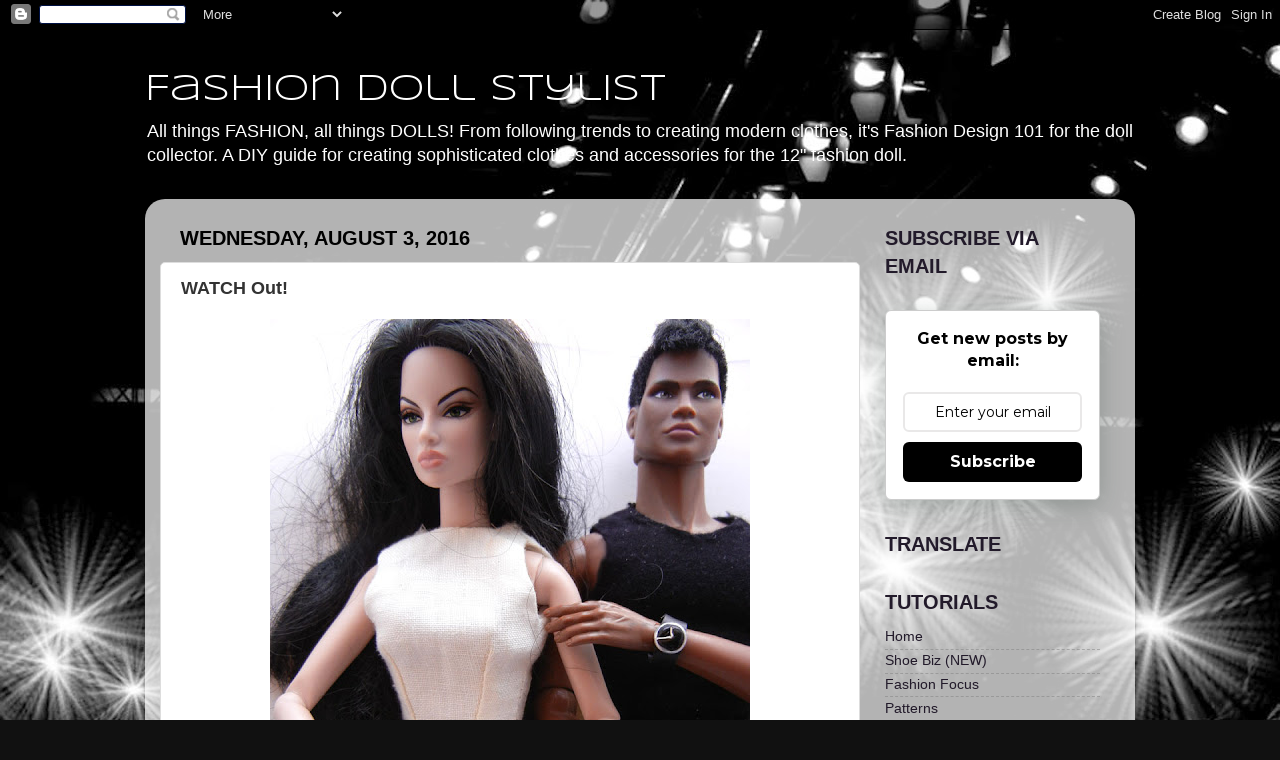

--- FILE ---
content_type: text/html; charset=UTF-8
request_url: https://fashiondollstylist.blogspot.com/2016/08/watch-out.html?showComment=1470379520542
body_size: 33466
content:
<!DOCTYPE html>
<html class='v2' dir='ltr' xmlns='http://www.w3.org/1999/xhtml' xmlns:b='http://www.google.com/2005/gml/b' xmlns:data='http://www.google.com/2005/gml/data' xmlns:expr='http://www.google.com/2005/gml/expr'>
<meta content='k4WUNDq2LvKzc5QP69bV' name='follow_it-verification-code'/>
<head>
<link href='https://www.blogger.com/static/v1/widgets/335934321-css_bundle_v2.css' rel='stylesheet' type='text/css'/>
<meta content='3c5f24a93a2fbbb1ca4a952209947a8b' name='p:domain_verify'/>
<meta content='width=1100' name='viewport'/>
<meta content='text/html; charset=UTF-8' http-equiv='Content-Type'/>
<meta content='blogger' name='generator'/>
<link href='https://fashiondollstylist.blogspot.com/favicon.ico' rel='icon' type='image/x-icon'/>
<link href='https://fashiondollstylist.blogspot.com/2016/08/watch-out.html' rel='canonical'/>
<link rel="alternate" type="application/atom+xml" title="Fashion Doll Stylist - Atom" href="https://fashiondollstylist.blogspot.com/feeds/posts/default" />
<link rel="alternate" type="application/rss+xml" title="Fashion Doll Stylist - RSS" href="https://fashiondollstylist.blogspot.com/feeds/posts/default?alt=rss" />
<link rel="service.post" type="application/atom+xml" title="Fashion Doll Stylist - Atom" href="https://www.blogger.com/feeds/6558646734577104063/posts/default" />

<link rel="alternate" type="application/atom+xml" title="Fashion Doll Stylist - Atom" href="https://fashiondollstylist.blogspot.com/feeds/2983165820787099114/comments/default" />
<!--Can't find substitution for tag [blog.ieCssRetrofitLinks]-->
<link href='https://blogger.googleusercontent.com/img/b/R29vZ2xl/AVvXsEgId5vKdyzb79k0g-MqRkDhV9Pzt1mfVpEylaIjr6-9UlYThj5-AcCtjTSjNPN0-Y57LBbG_BiQTBPAO-nj6ZyHH5sOX85Jxa9WUKxCe27_IMLO7a46VdGG-DbfMWNsF6vfbQ-ILCmylRQ/s640/Watch-Out-cover.jpg' rel='image_src'/>
<meta content='https://fashiondollstylist.blogspot.com/2016/08/watch-out.html' property='og:url'/>
<meta content='WATCH Out!' property='og:title'/>
<meta content='  Just as it appeared that wristwatches had gone out of style, Apple launched the ultimate accessory to compliment its iPhone...the iWatch, ...' property='og:description'/>
<meta content='https://blogger.googleusercontent.com/img/b/R29vZ2xl/AVvXsEgId5vKdyzb79k0g-MqRkDhV9Pzt1mfVpEylaIjr6-9UlYThj5-AcCtjTSjNPN0-Y57LBbG_BiQTBPAO-nj6ZyHH5sOX85Jxa9WUKxCe27_IMLO7a46VdGG-DbfMWNsF6vfbQ-ILCmylRQ/w1200-h630-p-k-no-nu/Watch-Out-cover.jpg' property='og:image'/>
<title>Fashion Doll Stylist: WATCH Out!</title>
<style type='text/css'>@font-face{font-family:'Syncopate';font-style:normal;font-weight:400;font-display:swap;src:url(//fonts.gstatic.com/s/syncopate/v24/pe0sMIuPIYBCpEV5eFdCC_e_Kdxic2wp.woff2)format('woff2');unicode-range:U+0100-02BA,U+02BD-02C5,U+02C7-02CC,U+02CE-02D7,U+02DD-02FF,U+0304,U+0308,U+0329,U+1D00-1DBF,U+1E00-1E9F,U+1EF2-1EFF,U+2020,U+20A0-20AB,U+20AD-20C0,U+2113,U+2C60-2C7F,U+A720-A7FF;}@font-face{font-family:'Syncopate';font-style:normal;font-weight:400;font-display:swap;src:url(//fonts.gstatic.com/s/syncopate/v24/pe0sMIuPIYBCpEV5eFdCBfe_Kdxicw.woff2)format('woff2');unicode-range:U+0000-00FF,U+0131,U+0152-0153,U+02BB-02BC,U+02C6,U+02DA,U+02DC,U+0304,U+0308,U+0329,U+2000-206F,U+20AC,U+2122,U+2191,U+2193,U+2212,U+2215,U+FEFF,U+FFFD;}</style>
<style id='page-skin-1' type='text/css'><!--
/*-----------------------------------------------
Blogger Template Style
Name:     Picture Window
Designer: Blogger
URL:      www.blogger.com
----------------------------------------------- */
/* Variable definitions
====================
<Variable name="keycolor" description="Main Color" type="color" default="#1a222a"/>
<Variable name="body.background" description="Body Background" type="background"
color="#111111" default="#111111 url(//themes.googleusercontent.com/image?id=1OACCYOE0-eoTRTfsBuX1NMN9nz599ufI1Jh0CggPFA_sK80AGkIr8pLtYRpNUKPmwtEa) repeat-x fixed top center"/>
<Group description="Page Text" selector="body">
<Variable name="body.font" description="Font" type="font"
default="normal normal 15px Arial, Tahoma, Helvetica, FreeSans, sans-serif"/>
<Variable name="body.text.color" description="Text Color" type="color" default="#333333"/>
</Group>
<Group description="Backgrounds" selector=".body-fauxcolumns-outer">
<Variable name="body.background.color" description="Outer Background" type="color" default="#296695"/>
<Variable name="header.background.color" description="Header Background" type="color" default="transparent"/>
<Variable name="post.background.color" description="Post Background" type="color" default="#ffffff"/>
</Group>
<Group description="Links" selector=".main-outer">
<Variable name="link.color" description="Link Color" type="color" default="#336699"/>
<Variable name="link.visited.color" description="Visited Color" type="color" default="#6699cc"/>
<Variable name="link.hover.color" description="Hover Color" type="color" default="#33aaff"/>
</Group>
<Group description="Blog Title" selector=".header h1">
<Variable name="header.font" description="Title Font" type="font"
default="normal normal 36px Arial, Tahoma, Helvetica, FreeSans, sans-serif"/>
<Variable name="header.text.color" description="Text Color" type="color" default="#ffffff" />
</Group>
<Group description="Tabs Text" selector=".tabs-inner .widget li a">
<Variable name="tabs.font" description="Font" type="font"
default="normal normal 15px Arial, Tahoma, Helvetica, FreeSans, sans-serif"/>
<Variable name="tabs.text.color" description="Text Color" type="color" default="#ffffff"/>
<Variable name="tabs.selected.text.color" description="Selected Color" type="color" default="#221a2a"/>
</Group>
<Group description="Tabs Background" selector=".tabs-outer .PageList">
<Variable name="tabs.background.color" description="Background Color" type="color" default="transparent"/>
<Variable name="tabs.selected.background.color" description="Selected Color" type="color" default="transparent"/>
<Variable name="tabs.separator.color" description="Separator Color" type="color" default="transparent"/>
</Group>
<Group description="Post Title" selector="h3.post-title, .comments h4">
<Variable name="post.title.font" description="Title Font" type="font"
default="normal normal 18px Arial, Tahoma, Helvetica, FreeSans, sans-serif"/>
</Group>
<Group description="Date Header" selector=".date-header">
<Variable name="date.header.color" description="Text Color" type="color" default="#333333"/>
</Group>
<Group description="Post" selector=".post">
<Variable name="post.footer.text.color" description="Footer Text Color" type="color" default="#999999"/>
<Variable name="post.border.color" description="Border Color" type="color" default="#dddddd"/>
</Group>
<Group description="Gadgets" selector="h2">
<Variable name="widget.title.font" description="Title Font" type="font"
default="bold normal 13px Arial, Tahoma, Helvetica, FreeSans, sans-serif"/>
<Variable name="widget.title.text.color" description="Title Color" type="color" default="#888888"/>
</Group>
<Group description="Footer" selector=".footer-outer">
<Variable name="footer.text.color" description="Text Color" type="color" default="#cccccc"/>
<Variable name="footer.widget.title.text.color" description="Gadget Title Color" type="color" default="#aaaaaa"/>
</Group>
<Group description="Footer Links" selector=".footer-outer">
<Variable name="footer.link.color" description="Link Color" type="color" default="#99ccee"/>
<Variable name="footer.link.visited.color" description="Visited Color" type="color" default="#77aaee"/>
<Variable name="footer.link.hover.color" description="Hover Color" type="color" default="#33aaff"/>
</Group>
<Variable name="content.margin" description="Content Margin Top" type="length" default="20px" min="0" max="100px"/>
<Variable name="content.padding" description="Content Padding" type="length" default="0" min="0" max="100px"/>
<Variable name="content.background" description="Content Background" type="background"
default="transparent none repeat scroll top left"/>
<Variable name="content.border.radius" description="Content Border Radius" type="length" default="0" min="0" max="100px"/>
<Variable name="content.shadow.spread" description="Content Shadow Spread" type="length" default="0" min="0" max="100px"/>
<Variable name="header.padding" description="Header Padding" type="length" default="0" min="0" max="100px"/>
<Variable name="header.background.gradient" description="Header Gradient" type="url"
default="none"/>
<Variable name="header.border.radius" description="Header Border Radius" type="length" default="0" min="0" max="100px"/>
<Variable name="main.border.radius.top" description="Main Border Radius" type="length" default="20px" min="0" max="100px"/>
<Variable name="footer.border.radius.top" description="Footer Border Radius Top" type="length" default="0" min="0" max="100px"/>
<Variable name="footer.border.radius.bottom" description="Footer Border Radius Bottom" type="length" default="20px" min="0" max="100px"/>
<Variable name="region.shadow.spread" description="Main and Footer Shadow Spread" type="length" default="3px" min="0" max="100px"/>
<Variable name="region.shadow.offset" description="Main and Footer Shadow Offset" type="length" default="1px" min="-50px" max="50px"/>
<Variable name="tabs.background.gradient" description="Tab Background Gradient" type="url" default="none"/>
<Variable name="tab.selected.background.gradient" description="Selected Tab Background" type="url"
default="url(https://resources.blogblog.com/blogblog/data/1kt/transparent/white80.png)"/>
<Variable name="tab.background" description="Tab Background" type="background"
default="transparent url(https://resources.blogblog.com/blogblog/data/1kt/transparent/black50.png) repeat scroll top left"/>
<Variable name="tab.border.radius" description="Tab Border Radius" type="length" default="10px" min="0" max="100px"/>
<Variable name="tab.first.border.radius" description="First Tab Border Radius" type="length" default="10px" min="0" max="100px"/>
<Variable name="tabs.border.radius" description="Tabs Border Radius" type="length" default="0" min="0" max="100px"/>
<Variable name="tabs.spacing" description="Tab Spacing" type="length" default=".25em" min="0" max="10em"/>
<Variable name="tabs.margin.bottom" description="Tab Margin Bottom" type="length" default="0" min="0" max="100px"/>
<Variable name="tabs.margin.sides" description="Tab Margin Sides" type="length" default="20px" min="0" max="100px"/>
<Variable name="main.background" description="Main Background" type="background"
default="transparent url(https://resources.blogblog.com/blogblog/data/1kt/transparent/white80.png) repeat scroll top left"/>
<Variable name="main.padding.sides" description="Main Padding Sides" type="length" default="20px" min="0" max="100px"/>
<Variable name="footer.background" description="Footer Background" type="background"
default="transparent url(https://resources.blogblog.com/blogblog/data/1kt/transparent/black50.png) repeat scroll top left"/>
<Variable name="post.margin.sides" description="Post Margin Sides" type="length" default="-20px" min="-50px" max="50px"/>
<Variable name="post.border.radius" description="Post Border Radius" type="length" default="5px" min="0" max="100px"/>
<Variable name="widget.title.text.transform" description="Widget Title Text Transform" type="string" default="uppercase"/>
<Variable name="mobile.background.overlay" description="Mobile Background Overlay" type="string"
default="transparent none repeat scroll top left"/>
<Variable name="startSide" description="Side where text starts in blog language" type="automatic" default="left"/>
<Variable name="endSide" description="Side where text ends in blog language" type="automatic" default="right"/>
*/
/* Content
----------------------------------------------- */
body {
font: normal normal 15px Arial, Tahoma, Helvetica, FreeSans, sans-serif;
color: #333333;
background: #111111 url(//1.bp.blogspot.com/-pXP_RPlvw-8/VM6f7cA3DNI/AAAAAAAAG7M/ifuSxrp41kc/s1600/Runway1.jpg) repeat scroll top left;
}
html body .region-inner {
min-width: 0;
max-width: 100%;
width: auto;
}
.content-outer {
font-size: 90%;
}
a:link {
text-decoration:none;
color: #221a2a;
}
a:visited {
text-decoration:none;
color: #663399;
}
a:hover {
text-decoration:underline;
color: #8832ff;
}
.content-outer {
background: transparent none repeat scroll top left;
-moz-border-radius: 0;
-webkit-border-radius: 0;
-goog-ms-border-radius: 0;
border-radius: 0;
-moz-box-shadow: 0 0 0 rgba(0, 0, 0, .15);
-webkit-box-shadow: 0 0 0 rgba(0, 0, 0, .15);
-goog-ms-box-shadow: 0 0 0 rgba(0, 0, 0, .15);
box-shadow: 0 0 0 rgba(0, 0, 0, .15);
margin: 20px auto;
}
.content-inner {
padding: 0;
}
/* Header
----------------------------------------------- */
.header-outer {
background: transparent none repeat-x scroll top left;
_background-image: none;
color: #ffffff;
-moz-border-radius: 0;
-webkit-border-radius: 0;
-goog-ms-border-radius: 0;
border-radius: 0;
}
.Header img, .Header #header-inner {
-moz-border-radius: 0;
-webkit-border-radius: 0;
-goog-ms-border-radius: 0;
border-radius: 0;
}
.header-inner .Header .titlewrapper,
.header-inner .Header .descriptionwrapper {
padding-left: 0;
padding-right: 0;
}
.Header h1 {
font: normal normal 36px Syncopate;
text-shadow: 1px 1px 3px rgba(0, 0, 0, 0.3);
}
.Header h1 a {
color: #ffffff;
}
.Header .description {
font-size: 130%;
}
/* Tabs
----------------------------------------------- */
.tabs-inner {
margin: .5em 20px 0;
padding: 0;
}
.tabs-inner .section {
margin: 0;
}
.tabs-inner .widget ul {
padding: 0;
background: transparent none repeat scroll bottom;
-moz-border-radius: 0;
-webkit-border-radius: 0;
-goog-ms-border-radius: 0;
border-radius: 0;
}
.tabs-inner .widget li {
border: none;
}
.tabs-inner .widget li a {
display: inline-block;
padding: .5em 1em;
margin-right: .25em;
color: #ffffff;
font: normal normal 15px Arial, Tahoma, Helvetica, FreeSans, sans-serif;
-moz-border-radius: 10px 10px 0 0;
-webkit-border-top-left-radius: 10px;
-webkit-border-top-right-radius: 10px;
-goog-ms-border-radius: 10px 10px 0 0;
border-radius: 10px 10px 0 0;
background: transparent url(//www.blogblog.com/1kt/transparent/black50.png) repeat scroll top left;
border-right: 1px solid transparent;
}
.tabs-inner .widget li:first-child a {
padding-left: 1.25em;
-moz-border-radius-topleft: 10px;
-moz-border-radius-bottomleft: 0;
-webkit-border-top-left-radius: 10px;
-webkit-border-bottom-left-radius: 0;
-goog-ms-border-top-left-radius: 10px;
-goog-ms-border-bottom-left-radius: 0;
border-top-left-radius: 10px;
border-bottom-left-radius: 0;
}
.tabs-inner .widget li.selected a,
.tabs-inner .widget li a:hover {
position: relative;
z-index: 1;
background: transparent url(//www.blogblog.com/1kt/transparent/white80.png) repeat scroll bottom;
color: #000000;
-moz-box-shadow: 0 0 3px rgba(0, 0, 0, .15);
-webkit-box-shadow: 0 0 3px rgba(0, 0, 0, .15);
-goog-ms-box-shadow: 0 0 3px rgba(0, 0, 0, .15);
box-shadow: 0 0 3px rgba(0, 0, 0, .15);
}
/* Headings
----------------------------------------------- */
h2 {
font: normal bold 100% normal 13px Arial, Tahoma, Helvetica, FreeSans, sans-serif;
text-transform: uppercase;
color: #221a2a;
margin: .5em 0;
}
/* Main
----------------------------------------------- */
.main-outer {
background: transparent url(//www.blogblog.com/1kt/transparent/white80.png) repeat scroll top left;
-moz-border-radius: 20px 20px 0 0;
-webkit-border-top-left-radius: 20px;
-webkit-border-top-right-radius: 20px;
-webkit-border-bottom-left-radius: 0;
-webkit-border-bottom-right-radius: 0;
-goog-ms-border-radius: 20px 20px 0 0;
border-radius: 20px 20px 0 0;
-moz-box-shadow: 0 1px 3px rgba(0, 0, 0, .15);
-webkit-box-shadow: 0 1px 3px rgba(0, 0, 0, .15);
-goog-ms-box-shadow: 0 1px 3px rgba(0, 0, 0, .15);
box-shadow: 0 1px 3px rgba(0, 0, 0, .15);
}
.main-inner {
padding: 15px 20px 20px;
}
.main-inner .column-center-inner {
padding: 0 0;
}
.main-inner .column-left-inner {
padding-left: 0;
}
.main-inner .column-right-inner {
padding-right: 0;
}
/* Posts
----------------------------------------------- */
h3.post-title {
margin: 0;
font: normal bold 18px Arial, Tahoma, Helvetica, FreeSans, sans-serif;
}
.comments h4 {
margin: 1em 0 0;
font: normal bold 18px Arial, Tahoma, Helvetica, FreeSans, sans-serif;
}
.date-header span {
color: #000000;
}
.post-outer {
background-color: #ffffff;
border: solid 1px #dddddd;
-moz-border-radius: 5px;
-webkit-border-radius: 5px;
border-radius: 5px;
-goog-ms-border-radius: 5px;
padding: 15px 20px;
margin: 0 -20px 20px;
}
.post-body {
line-height: 1.4;
font-size: 110%;
position: relative;
}
.post-header {
margin: 0 0 1.5em;
color: #999999;
line-height: 1.6;
}
.post-footer {
margin: .5em 0 0;
color: #999999;
line-height: 1.6;
}
#blog-pager {
font-size: 140%
}
#comments .comment-author {
padding-top: 1.5em;
border-top: dashed 1px #ccc;
border-top: dashed 1px rgba(128, 128, 128, .5);
background-position: 0 1.5em;
}
#comments .comment-author:first-child {
padding-top: 0;
border-top: none;
}
.avatar-image-container {
margin: .2em 0 0;
}
/* Comments
----------------------------------------------- */
.comments .comments-content .icon.blog-author {
background-repeat: no-repeat;
background-image: url([data-uri]);
}
.comments .comments-content .loadmore a {
border-top: 1px solid #8832ff;
border-bottom: 1px solid #8832ff;
}
.comments .continue {
border-top: 2px solid #8832ff;
}
/* Widgets
----------------------------------------------- */
.widget ul, .widget #ArchiveList ul.flat {
padding: 0;
list-style: none;
}
.widget ul li, .widget #ArchiveList ul.flat li {
border-top: dashed 1px #ccc;
border-top: dashed 1px rgba(128, 128, 128, .5);
}
.widget ul li:first-child, .widget #ArchiveList ul.flat li:first-child {
border-top: none;
}
.widget .post-body ul {
list-style: disc;
}
.widget .post-body ul li {
border: none;
}
/* Footer
----------------------------------------------- */
.footer-outer {
color:#cccccc;
background: transparent url(//www.blogblog.com/1kt/transparent/black50.png) repeat scroll top left;
-moz-border-radius: 0 0 20px 20px;
-webkit-border-top-left-radius: 0;
-webkit-border-top-right-radius: 0;
-webkit-border-bottom-left-radius: 20px;
-webkit-border-bottom-right-radius: 20px;
-goog-ms-border-radius: 0 0 20px 20px;
border-radius: 0 0 20px 20px;
-moz-box-shadow: 0 1px 3px rgba(0, 0, 0, .15);
-webkit-box-shadow: 0 1px 3px rgba(0, 0, 0, .15);
-goog-ms-box-shadow: 0 1px 3px rgba(0, 0, 0, .15);
box-shadow: 0 1px 3px rgba(0, 0, 0, .15);
}
.footer-inner {
padding: 10px 20px 20px;
}
.footer-outer a {
color: #bb98ee;
}
.footer-outer a:visited {
color: #ba77ee;
}
.footer-outer a:hover {
color: #8832ff;
}
.footer-outer .widget h2 {
color: #aaaaaa;
}
/* Mobile
----------------------------------------------- */
html body.mobile {
height: auto;
}
html body.mobile {
min-height: 480px;
background-size: 100% auto;
}
.mobile .body-fauxcolumn-outer {
background: transparent none repeat scroll top left;
}
html .mobile .mobile-date-outer, html .mobile .blog-pager {
border-bottom: none;
background: transparent url(//www.blogblog.com/1kt/transparent/white80.png) repeat scroll top left;
margin-bottom: 10px;
}
.mobile .date-outer {
background: transparent url(//www.blogblog.com/1kt/transparent/white80.png) repeat scroll top left;
}
.mobile .header-outer, .mobile .main-outer,
.mobile .post-outer, .mobile .footer-outer {
-moz-border-radius: 0;
-webkit-border-radius: 0;
-goog-ms-border-radius: 0;
border-radius: 0;
}
.mobile .content-outer,
.mobile .main-outer,
.mobile .post-outer {
background: inherit;
border: none;
}
.mobile .content-outer {
font-size: 100%;
}
.mobile-link-button {
background-color: #221a2a;
}
.mobile-link-button a:link, .mobile-link-button a:visited {
color: #ffffff;
}
.mobile-index-contents {
color: #333333;
}
.mobile .tabs-inner .PageList .widget-content {
background: transparent url(//www.blogblog.com/1kt/transparent/white80.png) repeat scroll bottom;
color: #000000;
}
.mobile .tabs-inner .PageList .widget-content .pagelist-arrow {
border-left: 1px solid transparent;
}

--></style>
<style id='template-skin-1' type='text/css'><!--
body {
min-width: 990px;
}
.content-outer, .content-fauxcolumn-outer, .region-inner {
min-width: 990px;
max-width: 990px;
_width: 990px;
}
.main-inner .columns {
padding-left: 0px;
padding-right: 260px;
}
.main-inner .fauxcolumn-center-outer {
left: 0px;
right: 260px;
/* IE6 does not respect left and right together */
_width: expression(this.parentNode.offsetWidth -
parseInt("0px") -
parseInt("260px") + 'px');
}
.main-inner .fauxcolumn-left-outer {
width: 0px;
}
.main-inner .fauxcolumn-right-outer {
width: 260px;
}
.main-inner .column-left-outer {
width: 0px;
right: 100%;
margin-left: -0px;
}
.main-inner .column-right-outer {
width: 260px;
margin-right: -260px;
}
#layout {
min-width: 0;
}
#layout .content-outer {
min-width: 0;
width: 800px;
}
#layout .region-inner {
min-width: 0;
width: auto;
}
--></style>
<link href='https://www.blogger.com/dyn-css/authorization.css?targetBlogID=6558646734577104063&amp;zx=125c6167-b2b5-44a3-9829-e7e335d01aaf' media='none' onload='if(media!=&#39;all&#39;)media=&#39;all&#39;' rel='stylesheet'/><noscript><link href='https://www.blogger.com/dyn-css/authorization.css?targetBlogID=6558646734577104063&amp;zx=125c6167-b2b5-44a3-9829-e7e335d01aaf' rel='stylesheet'/></noscript>
<meta name='google-adsense-platform-account' content='ca-host-pub-1556223355139109'/>
<meta name='google-adsense-platform-domain' content='blogspot.com'/>

</head>
<body class='loading'>
<div class='navbar section' id='navbar'><div class='widget Navbar' data-version='1' id='Navbar1'><script type="text/javascript">
    function setAttributeOnload(object, attribute, val) {
      if(window.addEventListener) {
        window.addEventListener('load',
          function(){ object[attribute] = val; }, false);
      } else {
        window.attachEvent('onload', function(){ object[attribute] = val; });
      }
    }
  </script>
<div id="navbar-iframe-container"></div>
<script type="text/javascript" src="https://apis.google.com/js/platform.js"></script>
<script type="text/javascript">
      gapi.load("gapi.iframes:gapi.iframes.style.bubble", function() {
        if (gapi.iframes && gapi.iframes.getContext) {
          gapi.iframes.getContext().openChild({
              url: 'https://www.blogger.com/navbar/6558646734577104063?po\x3d2983165820787099114\x26origin\x3dhttps://fashiondollstylist.blogspot.com',
              where: document.getElementById("navbar-iframe-container"),
              id: "navbar-iframe"
          });
        }
      });
    </script><script type="text/javascript">
(function() {
var script = document.createElement('script');
script.type = 'text/javascript';
script.src = '//pagead2.googlesyndication.com/pagead/js/google_top_exp.js';
var head = document.getElementsByTagName('head')[0];
if (head) {
head.appendChild(script);
}})();
</script>
</div></div>
<div class='body-fauxcolumns'>
<div class='fauxcolumn-outer body-fauxcolumn-outer'>
<div class='cap-top'>
<div class='cap-left'></div>
<div class='cap-right'></div>
</div>
<div class='fauxborder-left'>
<div class='fauxborder-right'></div>
<div class='fauxcolumn-inner'>
</div>
</div>
<div class='cap-bottom'>
<div class='cap-left'></div>
<div class='cap-right'></div>
</div>
</div>
</div>
<div class='content'>
<div class='content-fauxcolumns'>
<div class='fauxcolumn-outer content-fauxcolumn-outer'>
<div class='cap-top'>
<div class='cap-left'></div>
<div class='cap-right'></div>
</div>
<div class='fauxborder-left'>
<div class='fauxborder-right'></div>
<div class='fauxcolumn-inner'>
</div>
</div>
<div class='cap-bottom'>
<div class='cap-left'></div>
<div class='cap-right'></div>
</div>
</div>
</div>
<div class='content-outer'>
<div class='content-cap-top cap-top'>
<div class='cap-left'></div>
<div class='cap-right'></div>
</div>
<div class='fauxborder-left content-fauxborder-left'>
<div class='fauxborder-right content-fauxborder-right'></div>
<div class='content-inner'>
<header>
<div class='header-outer'>
<div class='header-cap-top cap-top'>
<div class='cap-left'></div>
<div class='cap-right'></div>
</div>
<div class='fauxborder-left header-fauxborder-left'>
<div class='fauxborder-right header-fauxborder-right'></div>
<div class='region-inner header-inner'>
<div class='header section' id='header'><div class='widget Header' data-version='1' id='Header1'>
<div id='header-inner'>
<div class='titlewrapper'>
<h1 class='title'>
<a href='https://fashiondollstylist.blogspot.com/'>
Fashion Doll Stylist
</a>
</h1>
</div>
<div class='descriptionwrapper'>
<p class='description'><span>All things FASHION, all things DOLLS! From following trends to creating modern clothes, it's Fashion Design 101 for the doll collector. A DIY guide for creating sophisticated clothes and accessories for the 12" fashion doll.</span></p>
</div>
</div>
</div></div>
</div>
</div>
<div class='header-cap-bottom cap-bottom'>
<div class='cap-left'></div>
<div class='cap-right'></div>
</div>
</div>
</header>
<div class='tabs-outer'>
<div class='tabs-cap-top cap-top'>
<div class='cap-left'></div>
<div class='cap-right'></div>
</div>
<div class='fauxborder-left tabs-fauxborder-left'>
<div class='fauxborder-right tabs-fauxborder-right'></div>
<div class='region-inner tabs-inner'>
<div class='tabs no-items section' id='crosscol'></div>
<div class='tabs no-items section' id='crosscol-overflow'></div>
</div>
</div>
<div class='tabs-cap-bottom cap-bottom'>
<div class='cap-left'></div>
<div class='cap-right'></div>
</div>
</div>
<div class='main-outer'>
<div class='main-cap-top cap-top'>
<div class='cap-left'></div>
<div class='cap-right'></div>
</div>
<div class='fauxborder-left main-fauxborder-left'>
<div class='fauxborder-right main-fauxborder-right'></div>
<div class='region-inner main-inner'>
<div class='columns fauxcolumns'>
<div class='fauxcolumn-outer fauxcolumn-center-outer'>
<div class='cap-top'>
<div class='cap-left'></div>
<div class='cap-right'></div>
</div>
<div class='fauxborder-left'>
<div class='fauxborder-right'></div>
<div class='fauxcolumn-inner'>
</div>
</div>
<div class='cap-bottom'>
<div class='cap-left'></div>
<div class='cap-right'></div>
</div>
</div>
<div class='fauxcolumn-outer fauxcolumn-left-outer'>
<div class='cap-top'>
<div class='cap-left'></div>
<div class='cap-right'></div>
</div>
<div class='fauxborder-left'>
<div class='fauxborder-right'></div>
<div class='fauxcolumn-inner'>
</div>
</div>
<div class='cap-bottom'>
<div class='cap-left'></div>
<div class='cap-right'></div>
</div>
</div>
<div class='fauxcolumn-outer fauxcolumn-right-outer'>
<div class='cap-top'>
<div class='cap-left'></div>
<div class='cap-right'></div>
</div>
<div class='fauxborder-left'>
<div class='fauxborder-right'></div>
<div class='fauxcolumn-inner'>
</div>
</div>
<div class='cap-bottom'>
<div class='cap-left'></div>
<div class='cap-right'></div>
</div>
</div>
<!-- corrects IE6 width calculation -->
<div class='columns-inner'>
<div class='column-center-outer'>
<div class='column-center-inner'>
<div class='main section' id='main'><div class='widget Blog' data-version='1' id='Blog1'>
<div class='blog-posts hfeed'>

          <div class="date-outer">
        
<h2 class='date-header'><span>Wednesday, August 3, 2016</span></h2>

          <div class="date-posts">
        
<div class='post-outer'>
<div class='post hentry' itemprop='blogPost' itemscope='itemscope' itemtype='http://schema.org/BlogPosting'>
<meta content='https://blogger.googleusercontent.com/img/b/R29vZ2xl/AVvXsEgId5vKdyzb79k0g-MqRkDhV9Pzt1mfVpEylaIjr6-9UlYThj5-AcCtjTSjNPN0-Y57LBbG_BiQTBPAO-nj6ZyHH5sOX85Jxa9WUKxCe27_IMLO7a46VdGG-DbfMWNsF6vfbQ-ILCmylRQ/s640/Watch-Out-cover.jpg' itemprop='image_url'/>
<meta content='6558646734577104063' itemprop='blogId'/>
<meta content='2983165820787099114' itemprop='postId'/>
<a name='2983165820787099114'></a>
<h3 class='post-title entry-title' itemprop='name'>
WATCH Out!
</h3>
<div class='post-header'>
<div class='post-header-line-1'></div>
</div>
<div class='post-body entry-content' id='post-body-2983165820787099114' itemprop='description articleBody'>
<div class="separator" style="clear: both; text-align: center;">
<a href="https://blogger.googleusercontent.com/img/b/R29vZ2xl/AVvXsEgId5vKdyzb79k0g-MqRkDhV9Pzt1mfVpEylaIjr6-9UlYThj5-AcCtjTSjNPN0-Y57LBbG_BiQTBPAO-nj6ZyHH5sOX85Jxa9WUKxCe27_IMLO7a46VdGG-DbfMWNsF6vfbQ-ILCmylRQ/s1600/Watch-Out-cover.jpg" imageanchor="1" style="margin-left: 1em; margin-right: 1em;"><img border="0" height="640" src="https://blogger.googleusercontent.com/img/b/R29vZ2xl/AVvXsEgId5vKdyzb79k0g-MqRkDhV9Pzt1mfVpEylaIjr6-9UlYThj5-AcCtjTSjNPN0-Y57LBbG_BiQTBPAO-nj6ZyHH5sOX85Jxa9WUKxCe27_IMLO7a46VdGG-DbfMWNsF6vfbQ-ILCmylRQ/s640/Watch-Out-cover.jpg" width="480" /></a></div>
Just as it appeared that wristwatches&nbsp;had gone out of&nbsp;style, Apple launched the ultimate accessory&nbsp;to compliment&nbsp;its iPhone...the iWatch, thus&nbsp;introducing new generation to this&nbsp;timepiece. Unlike Rolex or Cartier tank watches, these new watches do way&nbsp;more than tell time. They alert the wearer to incoming calls, email, social media alerts AND&nbsp;they've ushered in a&nbsp;new, more contemporary&nbsp;set of aesthetics making them&nbsp;a must-have&nbsp;fashion accessory&nbsp;for my divas!<br />
&#65279;<br />
<table cellpadding="0" cellspacing="0" class="tr-caption-container" style="float: left;"><tbody>
<tr><td style="text-align: center;"><a href="https://blogger.googleusercontent.com/img/b/R29vZ2xl/AVvXsEi5W1h4hzvglmIlcEIYLeK7uVRxx_FnrQWvtWa6V7yYBWvG7UwqKEpWLV5Mc3QHZPLaGP1qgNE1DxjSLCQtV2YA2ejIgqug3JUH_h1-fomZsbvgIZb7AnL8xSQwv5EYPcV5Ka0OIVGxc0Q/s1600/Watch-Out-smartwatches.jpg" imageanchor="1" style="clear: left; margin-bottom: 1em; margin-left: auto; margin-right: auto;"><img border="0" height="320" src="https://blogger.googleusercontent.com/img/b/R29vZ2xl/AVvXsEi5W1h4hzvglmIlcEIYLeK7uVRxx_FnrQWvtWa6V7yYBWvG7UwqKEpWLV5Mc3QHZPLaGP1qgNE1DxjSLCQtV2YA2ejIgqug3JUH_h1-fomZsbvgIZb7AnL8xSQwv5EYPcV5Ka0OIVGxc0Q/s320/Watch-Out-smartwatches.jpg" width="247" /></a></td></tr>
<tr><td class="tr-caption" style="text-align: center;">The new fashion accessory: iWatches,<br />
fitness trackers and smartwatches.</td></tr>
</tbody></table>
<br />
<table cellpadding="0" cellspacing="0" class="tr-caption-container" style="float: right;"><tbody>
<tr><td style="text-align: center;"><a href="https://blogger.googleusercontent.com/img/b/R29vZ2xl/AVvXsEhBY9LsKZnR4ksKHrD_AeAczPxW1wsY9HYR8pSbE4PGjEzlEniJLtjAHhkIUopPbvsTXYp-iSO3ZflPOCqMVp_VYmbrWJC-_7l6iK1Ja6XVdtoNFVkMbz0xDio2cR_V9qjiQxSg_huHbqA/s1600/Watch-Out-Barbie-watches.jpg" imageanchor="1" style="clear: right; margin-bottom: 1em; margin-left: auto; margin-right: auto;"><img border="0" height="400" src="https://blogger.googleusercontent.com/img/b/R29vZ2xl/AVvXsEhBY9LsKZnR4ksKHrD_AeAczPxW1wsY9HYR8pSbE4PGjEzlEniJLtjAHhkIUopPbvsTXYp-iSO3ZflPOCqMVp_VYmbrWJC-_7l6iK1Ja6XVdtoNFVkMbz0xDio2cR_V9qjiQxSg_huHbqA/s400/Watch-Out-Barbie-watches.jpg" width="220" /></a></td></tr>
<tr><td class="tr-caption" style="text-align: center;">Angelina&nbsp;perfectly happy with her<br />
modified Ken doll watch until she<br />
discovered the smartwatch!</td></tr>
</tbody></table>
There are already a few watches in the house. In my effort to make the ones that came with my&nbsp;Ken dolls more realistic, I&nbsp;glued rhinestones or&nbsp;watch faces to them or simply painted the entire watch with silver nail laquer! Still this was not enough.&nbsp;So with wire and clay in hand,&nbsp;I was determined to give my darlings&nbsp;something their doll mom doesn't have....a smart watch!<br />
<strong></strong><br />
Getting there was anything but straight forward! Making&nbsp;a watch band&nbsp;was simple, however creating a suitable watch was a challenge given the miniscule scale of the doll's wrist. On the other hand, the fact that most digital devices are black and sleek until you "wake" them up means&nbsp;it is not&nbsp;necessary to add analog references, unless of course, you just want to.&nbsp;Though&nbsp;the girls were pleading for iWatches, I decided to&nbsp;start out by making a classic watch first. In arriving at a simple and effective "watchmaking" method, I&nbsp;explored using a few different elements.<br />
<div class="separator" style="clear: both; text-align: center;">
<a href="https://blogger.googleusercontent.com/img/b/R29vZ2xl/AVvXsEgXxAnb-dP5-j5xqhvlF1mPBj29MLa9pN3UhKztMuYcumfzi4YAhiygHzPlNVjLZSf2QVT36wCUGTMLRyo0grxpGvR8CGqeU7EDGhVzbuozmaGEfIoCl2PQk5OE8p33qn3AuSlK4kYvAOE/s1600/Watch-Out-brads.jpg" imageanchor="1" style="margin-left: 1em; margin-right: 1em;"><img border="0" height="640" src="https://blogger.googleusercontent.com/img/b/R29vZ2xl/AVvXsEgXxAnb-dP5-j5xqhvlF1mPBj29MLa9pN3UhKztMuYcumfzi4YAhiygHzPlNVjLZSf2QVT36wCUGTMLRyo0grxpGvR8CGqeU7EDGhVzbuozmaGEfIoCl2PQk5OE8p33qn3AuSlK4kYvAOE/s640/Watch-Out-brads.jpg" width="494" /></a></div>
<strong>Mini Brad Base&nbsp;</strong><br />
Think of watchbands as tiny belts. You have a band slightly longer than the wrist measurement, which is held in place&nbsp;with a buckle of sorts. Simple. The challenge is making the actual watch. <br />
1. I started out using mini brads <em>(mini attaches parisiennes</em>." Poke a hole through&nbsp;your watch&nbsp;band&nbsp;and&nbsp;feed it through.<br />
2. Spread the wings on the underside.&nbsp;The one issue is&nbsp;that the wire wings will have to be bent to conform to the curvature of the doll's wrist, thus adding stiffness.<br />
3. I found a watch face on the internet and&nbsp;sized it down to 3/16" (6mm) in my photo editor&nbsp;before printing it out.&nbsp;Cut then&nbsp;glue to the brad.&nbsp;Brush with a layer of&nbsp;clear nail lacquer.<br />
4. I made a second version following the first three steps.&nbsp;Glue onto a slightly larger strip of leather that fits around the doll's wrist. I used very thin Velcro to close it. But be warned...the end result of was quite thick. Though I love the look&nbsp;I felt it&nbsp;best to use only very thin leather for this accessory. <br />
<div class="separator" style="clear: both; text-align: center;">
<a href="https://blogger.googleusercontent.com/img/b/R29vZ2xl/AVvXsEgf4ugeRELWFM77iOtewaoFFIp4CGKkDMpqNRpjVVKZ0HPTctAPDamLKs6TR-qVwZF8Xj_h1jPHxrdsbnd6jmgx_Brr6aw9Af_BlHwILd4YXbw3hesEzBoVdT3ENJpl95tmJ1kcCS-_Ol8/s1600/Watch-Out-her-2-analogs.jpg" imageanchor="1" style="margin-left: 1em; margin-right: 1em;"><img border="0" height="308" src="https://blogger.googleusercontent.com/img/b/R29vZ2xl/AVvXsEgf4ugeRELWFM77iOtewaoFFIp4CGKkDMpqNRpjVVKZ0HPTctAPDamLKs6TR-qVwZF8Xj_h1jPHxrdsbnd6jmgx_Brr6aw9Af_BlHwILd4YXbw3hesEzBoVdT3ENJpl95tmJ1kcCS-_Ol8/s400/Watch-Out-her-2-analogs.jpg" width="400" /></a></div>
&nbsp;Still, I am very happy with this classic analog watch and so are my dolls. <br />
<div class="separator" style="clear: both; text-align: center;">
<a href="https://blogger.googleusercontent.com/img/b/R29vZ2xl/AVvXsEhdibCwXuO8eW3IFu8-kUe_SafKrfNW_YzPtXCFpq2j33aajLCAJPM6HHp9ZVRU1vVz9Xv02qlCgJoDuZhJT6vd2VvLasagOxNLIolpuVjn_5BUbTY6PhXrnST6klQ1BeQ50iFqLAI4h7I/s1600/Watch-Out-blue-cuff.jpg" imageanchor="1" style="margin-left: 1em; margin-right: 1em;"><img border="0" height="640" src="https://blogger.googleusercontent.com/img/b/R29vZ2xl/AVvXsEhdibCwXuO8eW3IFu8-kUe_SafKrfNW_YzPtXCFpq2j33aajLCAJPM6HHp9ZVRU1vVz9Xv02qlCgJoDuZhJT6vd2VvLasagOxNLIolpuVjn_5BUbTY6PhXrnST6klQ1BeQ50iFqLAI4h7I/s640/Watch-Out-blue-cuff.jpg" width="384" /></a></div>
<div class="separator" style="clear: both; text-align: center;">
&nbsp;</div>
<div class="separator" style="clear: both; text-align: left;">
<strong>Grommet Watch Face</strong></div>
<div class="separator" style="clear: both; text-align: left;">
Next, I decided to try grommets&nbsp;to create&nbsp;my watch. &#65279;</div>
<br />
<div class="separator" style="clear: both; text-align: center;">
<a href="https://blogger.googleusercontent.com/img/b/R29vZ2xl/AVvXsEiFtGh3j2750RxdpaxUq7rcpLxQPNRubcekKJlkrHdb3LSOqwhFpD1c1xZHlRtBAV14UMD4JIg4d-V82RjZqAisjJVUnQDUwcIMFyuaCirVKpHfpjXUGRQcEh-LOjhmZtYaxr-tVr6XZd0/s1600/Watch-Out-grommet-final.jpg" imageanchor="1" style="margin-left: 1em; margin-right: 1em;"><img border="0" height="320" src="https://blogger.googleusercontent.com/img/b/R29vZ2xl/AVvXsEiFtGh3j2750RxdpaxUq7rcpLxQPNRubcekKJlkrHdb3LSOqwhFpD1c1xZHlRtBAV14UMD4JIg4d-V82RjZqAisjJVUnQDUwcIMFyuaCirVKpHfpjXUGRQcEh-LOjhmZtYaxr-tVr6XZd0/s320/Watch-Out-grommet-final.jpg" width="240" /></a></div>
For this version you will need a metal eyelet (otherwise known as grommet) along with an eyelet setting tool, the material you intend to use for the watch band, a bit of oven bake clay and some clear nail polish.&nbsp;The strip of leather you cut for the cuff or band needs to be, at the very least, slightly larger than the width of the eyelet.<br />
<div class="separator" style="clear: both; text-align: center;">
<a href="https://blogger.googleusercontent.com/img/b/R29vZ2xl/AVvXsEhRM7FevMk_NeorhPsIARBPAKKcWsxqJe5rJNHNJt1lsE6h5Jp7cNnfOmkdFEeaNkzGyLSbTH1ngW4XCS-7u-QXWwdFUki7PwNeFx0lBQKRj_fQ1QPkbUGBzk8Vy_wE247qG73_lTkQ0VI/s1600/Watch-Out-grommet1-5.jpg" imageanchor="1" style="margin-left: 1em; margin-right: 1em;"><img border="0" height="640" src="https://blogger.googleusercontent.com/img/b/R29vZ2xl/AVvXsEhRM7FevMk_NeorhPsIARBPAKKcWsxqJe5rJNHNJt1lsE6h5Jp7cNnfOmkdFEeaNkzGyLSbTH1ngW4XCS-7u-QXWwdFUki7PwNeFx0lBQKRj_fQ1QPkbUGBzk8Vy_wE247qG73_lTkQ0VI/s640/Watch-Out-grommet1-5.jpg" width="218" /></a></div>
1. Using the eyelet setting tool, first punch a hole in&nbsp;your "wristband." Push the eyelet through the hole and crimp.<br />
2. Next, roll a small bit of oven bake clay into a ball&nbsp;the size of the eyelet and push through the hole.<br />
3. Using a&nbsp;toothpick, smooth the surface of the clay.<br />
4. Clear the clay away from the ridge of the eyelet. and bake for about 15-20 minutes. When dry, you can sand to further make the surface smooth, if necessary.<br />
5. Paint on&nbsp;a dab of clear nail polish. <br />
<div class="separator" style="clear: both; text-align: center;">
<a href="https://blogger.googleusercontent.com/img/b/R29vZ2xl/AVvXsEg_PZHkktqmxk1YxRQh3LrFTV68Cx-qfGGAPgpczf3DC4HACnqkDDf8eLrkH3SyJMZLy5lLy9c2n9lfkOC390ewKwqqY10ufKgpMoBfIqHU_-ORF6oGuAhgR9UrBvcbyKpL2GK3o-cw6GM/s1600/Watch-Out-change-to-analog.jpg" imageanchor="1" style="margin-left: 1em; margin-right: 1em;"><img border="0" height="400" src="https://blogger.googleusercontent.com/img/b/R29vZ2xl/AVvXsEg_PZHkktqmxk1YxRQh3LrFTV68Cx-qfGGAPgpczf3DC4HACnqkDDf8eLrkH3SyJMZLy5lLy9c2n9lfkOC390ewKwqqY10ufKgpMoBfIqHU_-ORF6oGuAhgR9UrBvcbyKpL2GK3o-cw6GM/s400/Watch-Out-change-to-analog.jpg" width="378" /></a></div>
There are several ways you can finish this.&nbsp;I tried painting on a watch face but was not happy. If you can find tiny stickers this would be ideal. If not you can create a good look with a tiny bit of very thin wire. Cut and bend into a simple shape and press in the clay BEFORE you bake it. When hardened,&nbsp;paint over the face with two layers of clear nail varnish. <br />
Note:&nbsp;should you decide to add watch hands after you have baked the clay, you&nbsp;should brush&nbsp;on a layer of nail varnish. While it is sticky, carefully lay the hands onto the face. When dry, brush on another layer of varnish.<br />
<div class="separator" style="clear: both; text-align: center;">
<a href="https://blogger.googleusercontent.com/img/b/R29vZ2xl/AVvXsEgSR4V6B4hepzFT_bXSilEbqIx45xfA9mhJVodTtxLH8UZR8JvdnURUzJ3-dl4-N1cLeBRa_urPisBT0aqI_wGrC2wkD2-s6kk06fCWvvpdcM_BKkg5nkzqAdYbKZ8ly8JGWYdbyBCMTkQ/s1600/Watch-Out-mens-womens-cuff.jpg" imageanchor="1" style="margin-left: 1em; margin-right: 1em;"><img border="0" height="256" src="https://blogger.googleusercontent.com/img/b/R29vZ2xl/AVvXsEgSR4V6B4hepzFT_bXSilEbqIx45xfA9mhJVodTtxLH8UZR8JvdnURUzJ3-dl4-N1cLeBRa_urPisBT0aqI_wGrC2wkD2-s6kk06fCWvvpdcM_BKkg5nkzqAdYbKZ8ly8JGWYdbyBCMTkQ/s400/Watch-Out-mens-womens-cuff.jpg" width="400" /></a></div>
<br />
Otherwise, for a "digital device" use black clay or paint the cabochon black and leave blank. After all, most devices are blank until awakened!<br />
<br />
<strong>Circular Wire Base</strong><br />
After making&nbsp;quite a number of&nbsp;my time pieces (to many of my dolls' delight), I figured out the easiest&nbsp;quickest method was this wire and clay base.<br />
<div class="separator" style="clear: both; text-align: center;">
<a href="https://blogger.googleusercontent.com/img/b/R29vZ2xl/AVvXsEjkVq4n5ixmnzpW_ce5H4D75zmBtipqE0f2MdQAhJ0dtBi5IQgjGmWJBG_Xk6SHEkXK4l-JJw2yhTsdag35SpghMat1bcBGgqWOEyV_hkygVGaOW5XJPYVvK8twRa2oyOe6WF1F2ESXP4E/s1600/Watch-Out-wire-base-w-analo.jpg" imageanchor="1" style="margin-left: 1em; margin-right: 1em;"><img border="0" height="640" src="https://blogger.googleusercontent.com/img/b/R29vZ2xl/AVvXsEjkVq4n5ixmnzpW_ce5H4D75zmBtipqE0f2MdQAhJ0dtBi5IQgjGmWJBG_Xk6SHEkXK4l-JJw2yhTsdag35SpghMat1bcBGgqWOEyV_hkygVGaOW5XJPYVvK8twRa2oyOe6WF1F2ESXP4E/s640/Watch-Out-wire-base-w-analo.jpg" width="494" /></a></div>
<br />
1. First, make your watch. Begin by wrapping wire (about 20 gauge) two complete turns around a narrow source (knitting or crochet needle or even the nose of jewelry pliers). <em>You can also make other shapes like squares, but circles are easier!</em><br />
2. Roll a small bit of clay the same size as the wire shape you just created. Set aside.<br />
3. Cut a strip of materials--in this case leather--for your watch band. Slide this strip in between the loops of the wire shape.<br />
4. Place the clay ball on top and press in.<br />
5. Using a toothpick, smooth over the top while exposing the metal wire around the sides.<br />
6. Since I'm making an analog watch, I download a watch face and resized it to fit the shape. in this case, the watch face is 3/16 inch or 6mm. Cut out carefully.<br />
7. Apply glue to the backside of the watch face and carefully, position onto the top of the watch.<br />
8. Apply clear nail polish to the watch face<em> (to give the illusion of a crystal).</em><br />
9. Carefully paint the sides with silver paint or nail lacquer.<br />
<br />
<strong>Chain&nbsp;Bracelet Watch</strong><br />
<div class="separator" style="clear: both; text-align: center;">
&nbsp;</div>
<div class="separator" style="clear: both; text-align: center;">
<a href="https://blogger.googleusercontent.com/img/b/R29vZ2xl/AVvXsEh8A94OD1TNu1rxMj3x1HJhlb4b3ea5wlDYNJXjDlrID9u_NHwUJQBAkgc9oOTrmb2wUBqEfKsBQc62b3BKMzER9ufcIYifYoFzYDtu_LhMwbEqlj1v3MmuuGFHtzUnxktO4-6TKR32-GI/s1600/Watch-Out-chain-final.jpg" imageanchor="1" style="margin-left: 1em; margin-right: 1em;"><img border="0" height="400" src="https://blogger.googleusercontent.com/img/b/R29vZ2xl/AVvXsEh8A94OD1TNu1rxMj3x1HJhlb4b3ea5wlDYNJXjDlrID9u_NHwUJQBAkgc9oOTrmb2wUBqEfKsBQc62b3BKMzER9ufcIYifYoFzYDtu_LhMwbEqlj1v3MmuuGFHtzUnxktO4-6TKR32-GI/s400/Watch-Out-chain-final.jpg" width="300" /></a></div>
What I discovered in all of this is that if&nbsp;you "entrap" almost any material with the&nbsp;clay&nbsp;and bake, it will hold its shape without breaking&nbsp;when hard. (<em>What you don't want to do is to glue a watch onto a band. It will not stick for long!</em>) With that in mind, I made this chain watch. <br />
<div class="separator" style="clear: both; text-align: center;">
<a href="https://blogger.googleusercontent.com/img/b/R29vZ2xl/AVvXsEhAq17rVyJuF-cpjj_w19d9r0hyWEm67mrP4I1xaOLheeGmgX2lz7U1jTlLFgJUp6QLXz-Tnma_mQ5y5puOgbRVYChUttTww2qNVZ-A1IsmVjs9rCXD5vujhrVmXhWROItGRUvUhQAZbA4/s1600/Watch-Out-chain.jpg" imageanchor="1" style="margin-left: 1em; margin-right: 1em;"><img border="0" height="288" src="https://blogger.googleusercontent.com/img/b/R29vZ2xl/AVvXsEhAq17rVyJuF-cpjj_w19d9r0hyWEm67mrP4I1xaOLheeGmgX2lz7U1jTlLFgJUp6QLXz-Tnma_mQ5y5puOgbRVYChUttTww2qNVZ-A1IsmVjs9rCXD5vujhrVmXhWROItGRUvUhQAZbA4/s320/Watch-Out-chain.jpg" width="320" /></a></div>
<div class="separator" style="clear: both; text-align: center;">
&nbsp;</div>
<div class="separator" style="clear: both; text-align: left;">
It is simply a bit of chain with an "S" link on one side and a&nbsp;pea-sized ball&nbsp;of oven bake clay in the middle&nbsp;with a watch face glued on.</div>
<div class="separator" style="clear: both; text-align: center;">
<a href="https://blogger.googleusercontent.com/img/b/R29vZ2xl/AVvXsEg5m76ZXX-40xJQHhbRIRhtC2vNvNKFw1N2YSKu68dTngFHwhKrItNk4GCKwrUwBYcRCR-TUHqHg5ZiMBRJ52vl8aI73eJ6m_fkQjQjP_vPCNR1S3Xost8NpMh_c9DsfYwI-yxEWxG9M4w/s1600/Watch-Out-wire.jpg" imageanchor="1" style="margin-left: 1em; margin-right: 1em;"><img border="0" height="326" src="https://blogger.googleusercontent.com/img/b/R29vZ2xl/AVvXsEg5m76ZXX-40xJQHhbRIRhtC2vNvNKFw1N2YSKu68dTngFHwhKrItNk4GCKwrUwBYcRCR-TUHqHg5ZiMBRJ52vl8aI73eJ6m_fkQjQjP_vPCNR1S3Xost8NpMh_c9DsfYwI-yxEWxG9M4w/s400/Watch-Out-wire.jpg" width="400" /></a></div>
<div class="separator" style="clear: both; text-align: left;">
For my "digital" version, I used two small lengths of wire, twisted and shaped into a bracelet fitted to the wrist of the doll. I pressed in a small ball of black clay, which after baking, is given a splash of black nail varnish.</div>
<div class="separator" style="clear: both; text-align: left;">
&nbsp;</div>
<div class="separator" style="clear: both; text-align: left;">
<strong>Dolly Hermes iWatch </strong></div>
<div class="separator" style="clear: both; text-align: left;">
You can also wrap your watchband with the clay and bake!</div>
<div class="separator" style="clear: both; text-align: left;">
&nbsp;</div>
<div class="separator" style="clear: both; text-align: center;">
<a href="https://blogger.googleusercontent.com/img/b/R29vZ2xl/AVvXsEiotFMrrx4qHvPjRH3z5SGEXg2fn-Wm8UBB3_Ts0pGjB4qb2I8_IonDp5wxQVuVNCUR1JsKhkex-_hNcnLhmUg9lta4-fQW1W75XOJypPjETWlFcS57F77FG5Tcc06qTzqaYw251qUJTP0/s1600/Watch-Out-mens-womens-herme.jpg" imageanchor="1" style="margin-left: 1em; margin-right: 1em;"><img border="0" height="295" src="https://blogger.googleusercontent.com/img/b/R29vZ2xl/AVvXsEiotFMrrx4qHvPjRH3z5SGEXg2fn-Wm8UBB3_Ts0pGjB4qb2I8_IonDp5wxQVuVNCUR1JsKhkex-_hNcnLhmUg9lta4-fQW1W75XOJypPjETWlFcS57F77FG5Tcc06qTzqaYw251qUJTP0/s400/Watch-Out-mens-womens-herme.jpg" width="400" /></a></div>
These watches, made in two sizes to accommodate both the male and female dolls, were designed with the "Hermes iWatch" in mind. The man's watch on the left is a square of clay pressed around the leather band.&nbsp;I shaped it to have beveled edges. After baking it, use an emery board to get a really smooth effect. Cut your band so that it wraps twice around the hand.&nbsp;Further down, I show you how I finished these watch bands. The female version on the right employs the circular wire base I illustrated above. When finished, add two layers of black nail lacquer for a high gloss shine. <br />
<div class="separator" style="clear: both; text-align: center;">
<a href="https://blogger.googleusercontent.com/img/b/R29vZ2xl/AVvXsEg3xy9CWfO6rCmsDLNQHofFQS5_ZEn0LCYKv_XOF9CPOgZZ2h_SRr57di0sXdDjO89rnjRbrSEbh01eYETFyRSqZlECoB3MlMQAjde_dty2lCFYx02sF66ujiElRF96XCt2Sedr-ETk7cE/s1600/Watch-Out-silver-dbl-spiral.jpg" imageanchor="1" style="margin-left: 1em; margin-right: 1em;"><img border="0" height="365" src="https://blogger.googleusercontent.com/img/b/R29vZ2xl/AVvXsEg3xy9CWfO6rCmsDLNQHofFQS5_ZEn0LCYKv_XOF9CPOgZZ2h_SRr57di0sXdDjO89rnjRbrSEbh01eYETFyRSqZlECoB3MlMQAjde_dty2lCFYx02sF66ujiElRF96XCt2Sedr-ETk7cE/s400/Watch-Out-silver-dbl-spiral.jpg" width="400" /></a></div>
<div class="separator" style="clear: both; text-align: left;">
There is also a double wrap band on the market. Here, I've cut it using a metallic leather. If you really want something on the watch face, you can paint on a few lines or dots or even use auto-adhesive stickers to create the illusion of "digital."</div>
<div class="separator" style="clear: both; text-align: center;">
<a href="https://blogger.googleusercontent.com/img/b/R29vZ2xl/AVvXsEioY5Mv7KeykDwMji4hurgGBv6tA1boXRCns9U62fT9PoAvGSHF0PN1cME1xtVClCfJ-vn8mhQk1kFUP2588HmGZF0x7zFhYgrmZBra_N877g0Qz6lpWsj1e7oFkvjbIXnqqS84DJuACmA/s1600/Watch-Out-lizard-cuff.jpg" imageanchor="1" style="margin-left: 1em; margin-right: 1em;"><img border="0" height="320" src="https://blogger.googleusercontent.com/img/b/R29vZ2xl/AVvXsEioY5Mv7KeykDwMji4hurgGBv6tA1boXRCns9U62fT9PoAvGSHF0PN1cME1xtVClCfJ-vn8mhQk1kFUP2588HmGZF0x7zFhYgrmZBra_N877g0Qz6lpWsj1e7oFkvjbIXnqqS84DJuACmA/s320/Watch-Out-lizard-cuff.jpg" width="285" /></a></div>
<div class="separator" style="clear: both; text-align: left;">
This watch is a male version of the turquoise blue cuff we made earlier in the post. There is a reptile larger cuff, over which I've glued on a smaller band. That band has a wire circular base, encased with clay which has been leveled. When dry,&nbsp;press on your sticker. If you can find stickers with watch faces, all the better!!!!</div>
<div class="separator" style="clear: both; text-align: left;">
&nbsp;</div>
<div class="separator" style="clear: both; text-align: left;">
<strong>Finishing Touches</strong></div>
<div class="separator" style="clear: both; text-align: left;">
&nbsp;</div>
<div class="separator" style="clear: both; text-align: center;">
<a href="https://blogger.googleusercontent.com/img/b/R29vZ2xl/AVvXsEhEJ6oLudsLdfkr7uLE6Agb5s9SK_wAKmoVooVtIb8OvWuDS3MOevP-yqewYXQYe390NtEWScby-CnujZhr0oClJbnxoIt3y3AAdDKT96_5uEFhj2Gy03m2rJyZbhTRgbguCtXOe6d3Mkk/s1600/Watch-Out-finishes1.jpg" imageanchor="1" style="margin-left: 1em; margin-right: 1em;"><img border="0" height="277" src="https://blogger.googleusercontent.com/img/b/R29vZ2xl/AVvXsEhEJ6oLudsLdfkr7uLE6Agb5s9SK_wAKmoVooVtIb8OvWuDS3MOevP-yqewYXQYe390NtEWScby-CnujZhr0oClJbnxoIt3y3AAdDKT96_5uEFhj2Gy03m2rJyZbhTRgbguCtXOe6d3Mkk/s400/Watch-Out-finishes1.jpg" width="400" /></a></div>
&nbsp;One of the sticklers of this project was figuring out how the watch will stay on the doll's arm. Again, think of the watch band as a tiny belt complete with buckle. For the top two watch bands above, I used a double wire link. The strap with be threaded through both wire links, then threaded back through the top (or furthest) link. On the bottom, the "S" link that you've fashioned from 20 gauge wire, simply slips though the last link of the chain.<br />
<div class="separator" style="clear: both; text-align: center;">
<a href="https://blogger.googleusercontent.com/img/b/R29vZ2xl/AVvXsEhZc9vfxs7X0jT1aCPwswVsTObEP-F8VskmodReK4QNSCXCEszbR38P0kceO-UDoMuIPPP5FRpoX540Tg67zJEGCVC2pIEGwpk6A_qwwccF0hrLAKHBK-Fmo1EF6_xGpTzIUuHg0ItNgRs/s1600/Watch-Out-finishes2.jpg" imageanchor="1" style="margin-left: 1em; margin-right: 1em;"><img border="0" height="292" src="https://blogger.googleusercontent.com/img/b/R29vZ2xl/AVvXsEhZc9vfxs7X0jT1aCPwswVsTObEP-F8VskmodReK4QNSCXCEszbR38P0kceO-UDoMuIPPP5FRpoX540Tg67zJEGCVC2pIEGwpk6A_qwwccF0hrLAKHBK-Fmo1EF6_xGpTzIUuHg0ItNgRs/s400/Watch-Out-finishes2.jpg" width="400" /></a></div>
<div class="separator" style="clear: both; text-align: left;">
Again, think of the strap as a tiny belt. That includes creating a classic buckle with a prong in the middle! For more detailed instructions on creating belt buckle, click <strong><a href="http://fashiondollstylist.blogspot.com/2015/03/just-belt-her.html">HERE.</a></strong></div>
<div class="separator" style="clear: both; text-align: left;">
<strong></strong>&nbsp;</div>
<div class="separator" style="clear: both; text-align: left;">
<strong>The Fitness Tracker</strong></div>
<div class="separator" style="clear: both; text-align: center;">
<a href="https://blogger.googleusercontent.com/img/b/R29vZ2xl/AVvXsEiec6BpQQqkeqRZruomUcmZkQclBgJMvKa8XHDhHJgKbwJPnwwpRXuasAVwBhUgTtlfyulnzbLP8oI6-ySu0H8wz8Hi1uloCa07RyjeoUOp5oAUwZAVpz42etvGIEt8UgRdvITtp7xqhwg/s1600/Watch-Out-Fitbit.jpg" imageanchor="1" style="margin-left: 1em; margin-right: 1em;"><img border="0" height="400" src="https://blogger.googleusercontent.com/img/b/R29vZ2xl/AVvXsEiec6BpQQqkeqRZruomUcmZkQclBgJMvKa8XHDhHJgKbwJPnwwpRXuasAVwBhUgTtlfyulnzbLP8oI6-ySu0H8wz8Hi1uloCa07RyjeoUOp5oAUwZAVpz42etvGIEt8UgRdvITtp7xqhwg/s400/Watch-Out-Fitbit.jpg" width="328" /></a></div>
<div class="separator" style="clear: both; text-align: left;">
And then there&nbsp;are the&nbsp;FitBit trackers that seemingly everyone is wearing. This is super simple.</div>
<div class="separator" style="clear: both; text-align: left;">
1. I started off with a small rubber washer (you find in the hardware section of your store) and a small round of black clay.</div>
<div class="separator" style="clear: both; text-align: left;">
2. Form the clay so that it encircles the ring.</div>
<div class="separator" style="clear: both; text-align: left;">
3. Press into the shape you want. Then using a dowel or round pencil, smooth the surface and bake for 15-20 minutes on a low setting.</div>
<div class="separator" style="clear: both; text-align: left;">
4. When hard, paint only the surface of the hardened clay.</div>
<div class="separator" style="clear: both; text-align: left;">
5. Again, you can leave as is (the device remains black when "asleep") or you can make a few tiny marks to indicate the exercise tracker is reporting!<em> My dolls don't move about all that much&nbsp;throughout the day, so their devices will be remaining black during my waking hours!!!</em></div>
<div class="separator" style="clear: both; text-align: left;">
<em></em>&nbsp;</div>
<div class="separator" style="clear: both; text-align: center;">
<a href="https://blogger.googleusercontent.com/img/b/R29vZ2xl/AVvXsEguGXGeKMP1rtlDMV9mfVBlTkooOQ70faMTy25ACkgXA7TYKiPhILo6BATNNa8l3n-BkCmZToirAMO0ZxzqY5rHO5xVr7rznozeYrTtHqWn7StRggcPd7fW64orrXvxu9lPWPQF00_Ju6E/s1600/Watch-Out-mans-watchf.jpg" imageanchor="1" style="margin-left: 1em; margin-right: 1em;"><img border="0" height="640" src="https://blogger.googleusercontent.com/img/b/R29vZ2xl/AVvXsEguGXGeKMP1rtlDMV9mfVBlTkooOQ70faMTy25ACkgXA7TYKiPhILo6BATNNa8l3n-BkCmZToirAMO0ZxzqY5rHO5xVr7rznozeYrTtHqWn7StRggcPd7fW64orrXvxu9lPWPQF00_Ju6E/s640/Watch-Out-mans-watchf.jpg" width="480" /></a></div>
<div class="separator" style="clear: both; text-align: left;">
&nbsp;</div>
<div class="separator" style="clear: both; text-align: left;">
&nbsp;</div>
<div class="separator" style="clear: both; text-align: left;">
All images and text property of Fashion Doll Stylist. 2016. Please do not reproduce without first&nbsp;asking permission. Thank you.</div>
<div class="separator" style="clear: both; text-align: center;">
<a href="https://blogger.googleusercontent.com/img/b/R29vZ2xl/AVvXsEhd2VxzE7pO9k7ejrZgdmFg4GbQ0Xv3jbKBrqm-HEbOfiFf9A6TvEMVyGgohfjy9G1PTBq4riA-sY2m_HLj5JDx5Q38K_lNuf6MYmZluvd1OmtYVIqVH1p8l8qoe1-CENEwuwO7bPWV3Vc/s1600/Watch-Out-watches.jpg" imageanchor="1" style="margin-left: 1em; margin-right: 1em;"><img border="0" height="400" src="https://blogger.googleusercontent.com/img/b/R29vZ2xl/AVvXsEhd2VxzE7pO9k7ejrZgdmFg4GbQ0Xv3jbKBrqm-HEbOfiFf9A6TvEMVyGgohfjy9G1PTBq4riA-sY2m_HLj5JDx5Q38K_lNuf6MYmZluvd1OmtYVIqVH1p8l8qoe1-CENEwuwO7bPWV3Vc/s400/Watch-Out-watches.jpg" width="300" /></a></div>
<div class="separator" style="clear: both; text-align: left;">
&nbsp;</div>
<div class="separator" style="clear: both; text-align: left;">
&nbsp;</div>
<div class="separator" style="clear: both; text-align: center;">
Follow us on Twitter: @FashDollStylist</div>
<div class="separator" style="clear: both; text-align: center;">
Like us on Facebook: @FashDollStylist</div>
<div class="separator" style="clear: both; text-align: center;">
We're also on Pinterest: @FashDollStylist</div>
<div class="separator" style="clear: both; text-align: center;">
Come show us your stuff on Instagram: @Fashiondollstylist</div>
<div align="left" class="separator" style="clear: both; text-align: center;">
&#65279;</div>
<div class="separator" style="clear: both; text-align: left;">
&#65279;</div>
<div style='clear: both;'></div>
</div>
<div class='post-footer'>
<div class='post-footer-line post-footer-line-1'><span class='post-author vcard'>
Posted by
<span class='fn' itemprop='author' itemscope='itemscope' itemtype='http://schema.org/Person'>
<meta content='https://www.blogger.com/profile/14548456156450662065' itemprop='url'/>
<a class='g-profile' href='https://www.blogger.com/profile/14548456156450662065' rel='author' title='author profile'>
<span itemprop='name'>april_n_paris</span>
</a>
</span>
</span>
<span class='post-timestamp'>
at
<meta content='https://fashiondollstylist.blogspot.com/2016/08/watch-out.html' itemprop='url'/>
<a class='timestamp-link' href='https://fashiondollstylist.blogspot.com/2016/08/watch-out.html' rel='bookmark' title='permanent link'><abbr class='published' itemprop='datePublished' title='2016-08-03T20:11:00-04:00'>8:11&#8239;PM</abbr></a>
</span>
<span class='post-comment-link'>
</span>
<span class='post-icons'>
<span class='item-control blog-admin pid-1259126379'>
<a href='https://www.blogger.com/post-edit.g?blogID=6558646734577104063&postID=2983165820787099114&from=pencil' title='Edit Post'>
<img alt='' class='icon-action' height='18' src='https://resources.blogblog.com/img/icon18_edit_allbkg.gif' width='18'/>
</a>
</span>
</span>
<div class='post-share-buttons goog-inline-block'>
<a class='goog-inline-block share-button sb-email' href='https://www.blogger.com/share-post.g?blogID=6558646734577104063&postID=2983165820787099114&target=email' target='_blank' title='Email This'><span class='share-button-link-text'>Email This</span></a><a class='goog-inline-block share-button sb-blog' href='https://www.blogger.com/share-post.g?blogID=6558646734577104063&postID=2983165820787099114&target=blog' onclick='window.open(this.href, "_blank", "height=270,width=475"); return false;' target='_blank' title='BlogThis!'><span class='share-button-link-text'>BlogThis!</span></a><a class='goog-inline-block share-button sb-twitter' href='https://www.blogger.com/share-post.g?blogID=6558646734577104063&postID=2983165820787099114&target=twitter' target='_blank' title='Share to X'><span class='share-button-link-text'>Share to X</span></a><a class='goog-inline-block share-button sb-facebook' href='https://www.blogger.com/share-post.g?blogID=6558646734577104063&postID=2983165820787099114&target=facebook' onclick='window.open(this.href, "_blank", "height=430,width=640"); return false;' target='_blank' title='Share to Facebook'><span class='share-button-link-text'>Share to Facebook</span></a><a class='goog-inline-block share-button sb-pinterest' href='https://www.blogger.com/share-post.g?blogID=6558646734577104063&postID=2983165820787099114&target=pinterest' target='_blank' title='Share to Pinterest'><span class='share-button-link-text'>Share to Pinterest</span></a>
</div>
</div>
<div class='post-footer-line post-footer-line-2'><span class='post-labels'>
Labels:
<a href='https://fashiondollstylist.blogspot.com/search/label/doll%20jewelry' rel='tag'>doll jewelry</a>,
<a href='https://fashiondollstylist.blogspot.com/search/label/fashion%20doll%20accessories' rel='tag'>fashion doll accessories</a>
</span>
</div>
<div class='post-footer-line post-footer-line-3'><span class='post-location'>
</span>
</div>
</div>
</div>
<div class='comments' id='comments'>
<a name='comments'></a>
<h4>17 comments:</h4>
<div class='comments-content'>
<script async='async' src='' type='text/javascript'></script>
<script type='text/javascript'>
    (function() {
      var items = null;
      var msgs = null;
      var config = {};

// <![CDATA[
      var cursor = null;
      if (items && items.length > 0) {
        cursor = parseInt(items[items.length - 1].timestamp) + 1;
      }

      var bodyFromEntry = function(entry) {
        var text = (entry &&
                    ((entry.content && entry.content.$t) ||
                     (entry.summary && entry.summary.$t))) ||
            '';
        if (entry && entry.gd$extendedProperty) {
          for (var k in entry.gd$extendedProperty) {
            if (entry.gd$extendedProperty[k].name == 'blogger.contentRemoved') {
              return '<span class="deleted-comment">' + text + '</span>';
            }
          }
        }
        return text;
      }

      var parse = function(data) {
        cursor = null;
        var comments = [];
        if (data && data.feed && data.feed.entry) {
          for (var i = 0, entry; entry = data.feed.entry[i]; i++) {
            var comment = {};
            // comment ID, parsed out of the original id format
            var id = /blog-(\d+).post-(\d+)/.exec(entry.id.$t);
            comment.id = id ? id[2] : null;
            comment.body = bodyFromEntry(entry);
            comment.timestamp = Date.parse(entry.published.$t) + '';
            if (entry.author && entry.author.constructor === Array) {
              var auth = entry.author[0];
              if (auth) {
                comment.author = {
                  name: (auth.name ? auth.name.$t : undefined),
                  profileUrl: (auth.uri ? auth.uri.$t : undefined),
                  avatarUrl: (auth.gd$image ? auth.gd$image.src : undefined)
                };
              }
            }
            if (entry.link) {
              if (entry.link[2]) {
                comment.link = comment.permalink = entry.link[2].href;
              }
              if (entry.link[3]) {
                var pid = /.*comments\/default\/(\d+)\?.*/.exec(entry.link[3].href);
                if (pid && pid[1]) {
                  comment.parentId = pid[1];
                }
              }
            }
            comment.deleteclass = 'item-control blog-admin';
            if (entry.gd$extendedProperty) {
              for (var k in entry.gd$extendedProperty) {
                if (entry.gd$extendedProperty[k].name == 'blogger.itemClass') {
                  comment.deleteclass += ' ' + entry.gd$extendedProperty[k].value;
                } else if (entry.gd$extendedProperty[k].name == 'blogger.displayTime') {
                  comment.displayTime = entry.gd$extendedProperty[k].value;
                }
              }
            }
            comments.push(comment);
          }
        }
        return comments;
      };

      var paginator = function(callback) {
        if (hasMore()) {
          var url = config.feed + '?alt=json&v=2&orderby=published&reverse=false&max-results=50';
          if (cursor) {
            url += '&published-min=' + new Date(cursor).toISOString();
          }
          window.bloggercomments = function(data) {
            var parsed = parse(data);
            cursor = parsed.length < 50 ? null
                : parseInt(parsed[parsed.length - 1].timestamp) + 1
            callback(parsed);
            window.bloggercomments = null;
          }
          url += '&callback=bloggercomments';
          var script = document.createElement('script');
          script.type = 'text/javascript';
          script.src = url;
          document.getElementsByTagName('head')[0].appendChild(script);
        }
      };
      var hasMore = function() {
        return !!cursor;
      };
      var getMeta = function(key, comment) {
        if ('iswriter' == key) {
          var matches = !!comment.author
              && comment.author.name == config.authorName
              && comment.author.profileUrl == config.authorUrl;
          return matches ? 'true' : '';
        } else if ('deletelink' == key) {
          return config.baseUri + '/comment/delete/'
               + config.blogId + '/' + comment.id;
        } else if ('deleteclass' == key) {
          return comment.deleteclass;
        }
        return '';
      };

      var replybox = null;
      var replyUrlParts = null;
      var replyParent = undefined;

      var onReply = function(commentId, domId) {
        if (replybox == null) {
          // lazily cache replybox, and adjust to suit this style:
          replybox = document.getElementById('comment-editor');
          if (replybox != null) {
            replybox.height = '250px';
            replybox.style.display = 'block';
            replyUrlParts = replybox.src.split('#');
          }
        }
        if (replybox && (commentId !== replyParent)) {
          replybox.src = '';
          document.getElementById(domId).insertBefore(replybox, null);
          replybox.src = replyUrlParts[0]
              + (commentId ? '&parentID=' + commentId : '')
              + '#' + replyUrlParts[1];
          replyParent = commentId;
        }
      };

      var hash = (window.location.hash || '#').substring(1);
      var startThread, targetComment;
      if (/^comment-form_/.test(hash)) {
        startThread = hash.substring('comment-form_'.length);
      } else if (/^c[0-9]+$/.test(hash)) {
        targetComment = hash.substring(1);
      }

      // Configure commenting API:
      var configJso = {
        'maxDepth': config.maxThreadDepth
      };
      var provider = {
        'id': config.postId,
        'data': items,
        'loadNext': paginator,
        'hasMore': hasMore,
        'getMeta': getMeta,
        'onReply': onReply,
        'rendered': true,
        'initComment': targetComment,
        'initReplyThread': startThread,
        'config': configJso,
        'messages': msgs
      };

      var render = function() {
        if (window.goog && window.goog.comments) {
          var holder = document.getElementById('comment-holder');
          window.goog.comments.render(holder, provider);
        }
      };

      // render now, or queue to render when library loads:
      if (window.goog && window.goog.comments) {
        render();
      } else {
        window.goog = window.goog || {};
        window.goog.comments = window.goog.comments || {};
        window.goog.comments.loadQueue = window.goog.comments.loadQueue || [];
        window.goog.comments.loadQueue.push(render);
      }
    })();
// ]]>
  </script>
<div id='comment-holder'>
<div class="comment-thread toplevel-thread"><ol id="top-ra"><li class="comment" id="c6013014798409028399"><div class="avatar-image-container"><img src="//blogger.googleusercontent.com/img/b/R29vZ2xl/AVvXsEgjcv54JjQfdecyIBvG-NSoFCAIQTDjXglzF_5bse8MQsEYSLvwg--7mDBvDHrsaZWVG5wVE-YY6Yp618iDPO7LMEqi-6XO0S8cbxEDIhQDPuuoblpq01CWwDTOdnYPHw/s45-c/Profile.jpg" alt=""/></div><div class="comment-block"><div class="comment-header"><cite class="user"><a href="https://www.blogger.com/profile/06121187068323359131" rel="nofollow">Muff</a></cite><span class="icon user "></span><span class="datetime secondary-text"><a rel="nofollow" href="https://fashiondollstylist.blogspot.com/2016/08/watch-out.html?showComment=1470371374530#c6013014798409028399">August 5, 2016 at 12:29&#8239;AM</a></span></div><p class="comment-content">Oh, wow! These are seriously, impressively cool!</p><span class="comment-actions secondary-text"><a class="comment-reply" target="_self" data-comment-id="6013014798409028399">Reply</a><span class="item-control blog-admin blog-admin pid-436890087"><a target="_self" href="https://www.blogger.com/comment/delete/6558646734577104063/6013014798409028399">Delete</a></span></span></div><div class="comment-replies"><div id="c6013014798409028399-rt" class="comment-thread inline-thread"><span class="thread-toggle thread-expanded"><span class="thread-arrow"></span><span class="thread-count"><a target="_self">Replies</a></span></span><ol id="c6013014798409028399-ra" class="thread-chrome thread-expanded"><div><li class="comment" id="c6343451559464822960"><div class="avatar-image-container"><img src="//blogger.googleusercontent.com/img/b/R29vZ2xl/AVvXsEjG-NLKu4q2bxT_nsyzNMYw_j5rZDPfrExrkV77ZM46fZNHoNS_hajV4ZlQ0SKlCRSOVAPAJ1blhLbJHhRjCY3FatpgSukFfcFEL8Jown9weKJplpvWRxXM_L6nwyk/s45-c/1-Blogger.jpg" alt=""/></div><div class="comment-block"><div class="comment-header"><cite class="user"><a href="https://www.blogger.com/profile/14548456156450662065" rel="nofollow">april_n_paris</a></cite><span class="icon user blog-author"></span><span class="datetime secondary-text"><a rel="nofollow" href="https://fashiondollstylist.blogspot.com/2016/08/watch-out.html?showComment=1470421320193#c6343451559464822960">August 5, 2016 at 2:22&#8239;PM</a></span></div><p class="comment-content">Thank you, Muff.</p><span class="comment-actions secondary-text"><span class="item-control blog-admin blog-admin pid-1259126379"><a target="_self" href="https://www.blogger.com/comment/delete/6558646734577104063/6343451559464822960">Delete</a></span></span></div><div class="comment-replies"><div id="c6343451559464822960-rt" class="comment-thread inline-thread hidden"><span class="thread-toggle thread-expanded"><span class="thread-arrow"></span><span class="thread-count"><a target="_self">Replies</a></span></span><ol id="c6343451559464822960-ra" class="thread-chrome thread-expanded"><div></div><div id="c6343451559464822960-continue" class="continue"><a class="comment-reply" target="_self" data-comment-id="6343451559464822960">Reply</a></div></ol></div></div><div class="comment-replybox-single" id="c6343451559464822960-ce"></div></li></div><div id="c6013014798409028399-continue" class="continue"><a class="comment-reply" target="_self" data-comment-id="6013014798409028399">Reply</a></div></ol></div></div><div class="comment-replybox-single" id="c6013014798409028399-ce"></div></li><li class="comment" id="c5917103994283700295"><div class="avatar-image-container"><img src="//blogger.googleusercontent.com/img/b/R29vZ2xl/AVvXsEhcze0wS25mr4JxtQPZPDSG3DvLv4XSnMUHgwyjJVOMDFDCViig-TaGDVNIMktn9wky8awm0-QzSxBnEM-VLUr-aNroNtA2TsB02NGdFGzSogiwpnqKv2RWBJqaXTP-4A/s45-c/Zdj%C4%99cie+profilowe.png" alt=""/></div><div class="comment-block"><div class="comment-header"><cite class="user"><a href="https://www.blogger.com/profile/16854108748309233432" rel="nofollow">olla123</a></cite><span class="icon user "></span><span class="datetime secondary-text"><a rel="nofollow" href="https://fashiondollstylist.blogspot.com/2016/08/watch-out.html?showComment=1470379520542#c5917103994283700295">August 5, 2016 at 2:45&#8239;AM</a></span></div><p class="comment-content">Wspaniałe formy! Fantastyczne pomysły! Rewelacyjna biżuteria! <br>Pozdrawiam serdecznie!</p><span class="comment-actions secondary-text"><a class="comment-reply" target="_self" data-comment-id="5917103994283700295">Reply</a><span class="item-control blog-admin blog-admin pid-40272799"><a target="_self" href="https://www.blogger.com/comment/delete/6558646734577104063/5917103994283700295">Delete</a></span></span></div><div class="comment-replies"><div id="c5917103994283700295-rt" class="comment-thread inline-thread"><span class="thread-toggle thread-expanded"><span class="thread-arrow"></span><span class="thread-count"><a target="_self">Replies</a></span></span><ol id="c5917103994283700295-ra" class="thread-chrome thread-expanded"><div><li class="comment" id="c89618440494994243"><div class="avatar-image-container"><img src="//blogger.googleusercontent.com/img/b/R29vZ2xl/AVvXsEjG-NLKu4q2bxT_nsyzNMYw_j5rZDPfrExrkV77ZM46fZNHoNS_hajV4ZlQ0SKlCRSOVAPAJ1blhLbJHhRjCY3FatpgSukFfcFEL8Jown9weKJplpvWRxXM_L6nwyk/s45-c/1-Blogger.jpg" alt=""/></div><div class="comment-block"><div class="comment-header"><cite class="user"><a href="https://www.blogger.com/profile/14548456156450662065" rel="nofollow">april_n_paris</a></cite><span class="icon user blog-author"></span><span class="datetime secondary-text"><a rel="nofollow" href="https://fashiondollstylist.blogspot.com/2016/08/watch-out.html?showComment=1470421405837#c89618440494994243">August 5, 2016 at 2:23&#8239;PM</a></span></div><p class="comment-content">Olla wrote: Great forms ! Great ideas! Sensational jewelry !<br>Best wishes!<br>Thank you, Olla.</p><span class="comment-actions secondary-text"><span class="item-control blog-admin blog-admin pid-1259126379"><a target="_self" href="https://www.blogger.com/comment/delete/6558646734577104063/89618440494994243">Delete</a></span></span></div><div class="comment-replies"><div id="c89618440494994243-rt" class="comment-thread inline-thread hidden"><span class="thread-toggle thread-expanded"><span class="thread-arrow"></span><span class="thread-count"><a target="_self">Replies</a></span></span><ol id="c89618440494994243-ra" class="thread-chrome thread-expanded"><div></div><div id="c89618440494994243-continue" class="continue"><a class="comment-reply" target="_self" data-comment-id="89618440494994243">Reply</a></div></ol></div></div><div class="comment-replybox-single" id="c89618440494994243-ce"></div></li></div><div id="c5917103994283700295-continue" class="continue"><a class="comment-reply" target="_self" data-comment-id="5917103994283700295">Reply</a></div></ol></div></div><div class="comment-replybox-single" id="c5917103994283700295-ce"></div></li><li class="comment" id="c1198165749625505370"><div class="avatar-image-container"><img src="//blogger.googleusercontent.com/img/b/R29vZ2xl/AVvXsEjOCwkSWXasDJmq1tvNW3kiafw_l8EtnCpw3GYSg6Sf_z--a2nrmGOj-WYmhuBKldXAszrLjQa2O6PnKSjySdNaWyR_r6Jy15OcrS1J-N_m3fn6KlRNWDQsZw9PPLC-aw/s45-c/Lagoonafire+Monster+High+OOAK+repaint+doll5-001.JPG" alt=""/></div><div class="comment-block"><div class="comment-header"><cite class="user"><a href="https://www.blogger.com/profile/05533183621147144342" rel="nofollow">Urszula Cz.Nardello</a></cite><span class="icon user "></span><span class="datetime secondary-text"><a rel="nofollow" href="https://fashiondollstylist.blogspot.com/2016/08/watch-out.html?showComment=1470407800545#c1198165749625505370">August 5, 2016 at 10:36&#8239;AM</a></span></div><p class="comment-content">Amazing ideas &lt;3 &lt;3</p><span class="comment-actions secondary-text"><a class="comment-reply" target="_self" data-comment-id="1198165749625505370">Reply</a><span class="item-control blog-admin blog-admin pid-776157943"><a target="_self" href="https://www.blogger.com/comment/delete/6558646734577104063/1198165749625505370">Delete</a></span></span></div><div class="comment-replies"><div id="c1198165749625505370-rt" class="comment-thread inline-thread"><span class="thread-toggle thread-expanded"><span class="thread-arrow"></span><span class="thread-count"><a target="_self">Replies</a></span></span><ol id="c1198165749625505370-ra" class="thread-chrome thread-expanded"><div><li class="comment" id="c5934219461938393699"><div class="avatar-image-container"><img src="//blogger.googleusercontent.com/img/b/R29vZ2xl/AVvXsEjG-NLKu4q2bxT_nsyzNMYw_j5rZDPfrExrkV77ZM46fZNHoNS_hajV4ZlQ0SKlCRSOVAPAJ1blhLbJHhRjCY3FatpgSukFfcFEL8Jown9weKJplpvWRxXM_L6nwyk/s45-c/1-Blogger.jpg" alt=""/></div><div class="comment-block"><div class="comment-header"><cite class="user"><a href="https://www.blogger.com/profile/14548456156450662065" rel="nofollow">april_n_paris</a></cite><span class="icon user blog-author"></span><span class="datetime secondary-text"><a rel="nofollow" href="https://fashiondollstylist.blogspot.com/2016/08/watch-out.html?showComment=1470421438279#c5934219461938393699">August 5, 2016 at 2:23&#8239;PM</a></span></div><p class="comment-content">Thank you Urszula. This was a lot of fun.</p><span class="comment-actions secondary-text"><span class="item-control blog-admin blog-admin pid-1259126379"><a target="_self" href="https://www.blogger.com/comment/delete/6558646734577104063/5934219461938393699">Delete</a></span></span></div><div class="comment-replies"><div id="c5934219461938393699-rt" class="comment-thread inline-thread hidden"><span class="thread-toggle thread-expanded"><span class="thread-arrow"></span><span class="thread-count"><a target="_self">Replies</a></span></span><ol id="c5934219461938393699-ra" class="thread-chrome thread-expanded"><div></div><div id="c5934219461938393699-continue" class="continue"><a class="comment-reply" target="_self" data-comment-id="5934219461938393699">Reply</a></div></ol></div></div><div class="comment-replybox-single" id="c5934219461938393699-ce"></div></li></div><div id="c1198165749625505370-continue" class="continue"><a class="comment-reply" target="_self" data-comment-id="1198165749625505370">Reply</a></div></ol></div></div><div class="comment-replybox-single" id="c1198165749625505370-ce"></div></li><li class="comment" id="c3877233369830641691"><div class="avatar-image-container"><img src="//resources.blogblog.com/img/blank.gif" alt=""/></div><div class="comment-block"><div class="comment-header"><cite class="user">Anonymous</cite><span class="icon user "></span><span class="datetime secondary-text"><a rel="nofollow" href="https://fashiondollstylist.blogspot.com/2016/08/watch-out.html?showComment=1470409923902#c3877233369830641691">August 5, 2016 at 11:12&#8239;AM</a></span></div><p class="comment-content">&quot;Watch out!&quot; is great fun with an opening to so many ideas in the watch creation.  I am so glad to see this as now, I am noticing how many people are wearing watches.  Not only the &quot;I-watch&quot; or any other high tech accessory, but seriously watches! All kinds. I love the case with all the &quot;extras&quot; and the matching blue leather wrist to match the blue leather outfit. Talk about the blues.... O</p><span class="comment-actions secondary-text"><a class="comment-reply" target="_self" data-comment-id="3877233369830641691">Reply</a><span class="item-control blog-admin blog-admin pid-1517509248"><a target="_self" href="https://www.blogger.com/comment/delete/6558646734577104063/3877233369830641691">Delete</a></span></span></div><div class="comment-replies"><div id="c3877233369830641691-rt" class="comment-thread inline-thread"><span class="thread-toggle thread-expanded"><span class="thread-arrow"></span><span class="thread-count"><a target="_self">Replies</a></span></span><ol id="c3877233369830641691-ra" class="thread-chrome thread-expanded"><div><li class="comment" id="c5660752716242856453"><div class="avatar-image-container"><img src="//blogger.googleusercontent.com/img/b/R29vZ2xl/AVvXsEjG-NLKu4q2bxT_nsyzNMYw_j5rZDPfrExrkV77ZM46fZNHoNS_hajV4ZlQ0SKlCRSOVAPAJ1blhLbJHhRjCY3FatpgSukFfcFEL8Jown9weKJplpvWRxXM_L6nwyk/s45-c/1-Blogger.jpg" alt=""/></div><div class="comment-block"><div class="comment-header"><cite class="user"><a href="https://www.blogger.com/profile/14548456156450662065" rel="nofollow">april_n_paris</a></cite><span class="icon user blog-author"></span><span class="datetime secondary-text"><a rel="nofollow" href="https://fashiondollstylist.blogspot.com/2016/08/watch-out.html?showComment=1470421549796#c5660752716242856453">August 5, 2016 at 2:25&#8239;PM</a></span></div><p class="comment-content">Thank you Olimpia. The real creation is in the watch band! And with that, the possibilities are limitless. I forgot to mention...instead of strips of leather, I also used rubber bands!</p><span class="comment-actions secondary-text"><span class="item-control blog-admin blog-admin pid-1259126379"><a target="_self" href="https://www.blogger.com/comment/delete/6558646734577104063/5660752716242856453">Delete</a></span></span></div><div class="comment-replies"><div id="c5660752716242856453-rt" class="comment-thread inline-thread hidden"><span class="thread-toggle thread-expanded"><span class="thread-arrow"></span><span class="thread-count"><a target="_self">Replies</a></span></span><ol id="c5660752716242856453-ra" class="thread-chrome thread-expanded"><div></div><div id="c5660752716242856453-continue" class="continue"><a class="comment-reply" target="_self" data-comment-id="5660752716242856453">Reply</a></div></ol></div></div><div class="comment-replybox-single" id="c5660752716242856453-ce"></div></li></div><div id="c3877233369830641691-continue" class="continue"><a class="comment-reply" target="_self" data-comment-id="3877233369830641691">Reply</a></div></ol></div></div><div class="comment-replybox-single" id="c3877233369830641691-ce"></div></li><li class="comment" id="c9067104658894591750"><div class="avatar-image-container"><img src="//2.bp.blogspot.com/_mPR8qbs_cDY/TMg4D5sYonI/AAAAAAAAASw/B2WUK76NKHA/S45-s35/My%2Bfanily.jpg" alt=""/></div><div class="comment-block"><div class="comment-header"><cite class="user"><a href="https://www.blogger.com/profile/09027064808344974667" rel="nofollow">Vanessa</a></cite><span class="icon user "></span><span class="datetime secondary-text"><a rel="nofollow" href="https://fashiondollstylist.blogspot.com/2016/08/watch-out.html?showComment=1470459538986#c9067104658894591750">August 6, 2016 at 12:58&#8239;AM</a></span></div><p class="comment-content">So much fun! I would never think to make watches because I&#39;ve never been able to wear them myself. But just like in real life, the watches make the outfits look even better. I know sometimes you can find the really small watch stickers at the craft stores. This would be the perfect application. Thanks for continuing to provide us with great ideas.</p><span class="comment-actions secondary-text"><a class="comment-reply" target="_self" data-comment-id="9067104658894591750">Reply</a><span class="item-control blog-admin blog-admin pid-1500149610"><a target="_self" href="https://www.blogger.com/comment/delete/6558646734577104063/9067104658894591750">Delete</a></span></span></div><div class="comment-replies"><div id="c9067104658894591750-rt" class="comment-thread inline-thread hidden"><span class="thread-toggle thread-expanded"><span class="thread-arrow"></span><span class="thread-count"><a target="_self">Replies</a></span></span><ol id="c9067104658894591750-ra" class="thread-chrome thread-expanded"><div></div><div id="c9067104658894591750-continue" class="continue"><a class="comment-reply" target="_self" data-comment-id="9067104658894591750">Reply</a></div></ol></div></div><div class="comment-replybox-single" id="c9067104658894591750-ce"></div></li><li class="comment" id="c3631230674660212886"><div class="avatar-image-container"><img src="//blogger.googleusercontent.com/img/b/R29vZ2xl/AVvXsEjG-NLKu4q2bxT_nsyzNMYw_j5rZDPfrExrkV77ZM46fZNHoNS_hajV4ZlQ0SKlCRSOVAPAJ1blhLbJHhRjCY3FatpgSukFfcFEL8Jown9weKJplpvWRxXM_L6nwyk/s45-c/1-Blogger.jpg" alt=""/></div><div class="comment-block"><div class="comment-header"><cite class="user"><a href="https://www.blogger.com/profile/14548456156450662065" rel="nofollow">april_n_paris</a></cite><span class="icon user blog-author"></span><span class="datetime secondary-text"><a rel="nofollow" href="https://fashiondollstylist.blogspot.com/2016/08/watch-out.html?showComment=1470503444489#c3631230674660212886">August 6, 2016 at 1:10&#8239;PM</a></span></div><p class="comment-content">Vanessa, I haven&#39;t yet ventured out to search for such tiny stickers, but if they exist, I&#39;ll add them on. I&#39;ve always worn watches and from time to time, I see doll watches. Either they&#39;re not better than the Ken doll versions I have already....OR....if they look remotely interesting (FR Hommes doll watches, for example) they cost more than I&#39;m willing to spend. So this project has been in my head for some time. And then there&#39;s the fact that I&#39;ve been dreaming of buying myself an iWatch (but need to upgrade my phone first). You know...living my fashion (and tech gear) fantasies through my dolls!!!!</p><span class="comment-actions secondary-text"><a class="comment-reply" target="_self" data-comment-id="3631230674660212886">Reply</a><span class="item-control blog-admin blog-admin pid-1259126379"><a target="_self" href="https://www.blogger.com/comment/delete/6558646734577104063/3631230674660212886">Delete</a></span></span></div><div class="comment-replies"><div id="c3631230674660212886-rt" class="comment-thread inline-thread hidden"><span class="thread-toggle thread-expanded"><span class="thread-arrow"></span><span class="thread-count"><a target="_self">Replies</a></span></span><ol id="c3631230674660212886-ra" class="thread-chrome thread-expanded"><div></div><div id="c3631230674660212886-continue" class="continue"><a class="comment-reply" target="_self" data-comment-id="3631230674660212886">Reply</a></div></ol></div></div><div class="comment-replybox-single" id="c3631230674660212886-ce"></div></li><li class="comment" id="c1250085468697180016"><div class="avatar-image-container"><img src="//www.blogger.com/img/blogger_logo_round_35.png" alt=""/></div><div class="comment-block"><div class="comment-header"><cite class="user"><a href="https://www.blogger.com/profile/13270882463840633613" rel="nofollow">AiS Toys Museum</a></cite><span class="icon user "></span><span class="datetime secondary-text"><a rel="nofollow" href="https://fashiondollstylist.blogspot.com/2016/08/watch-out.html?showComment=1470506477994#c1250085468697180016">August 6, 2016 at 2:01&#8239;PM</a></span></div><p class="comment-content">LOVE, LOVE, LOVE your blog... it&#39;s FUN to see you have great time re dressing them... Excited to see more... Followed your blog!<br><br>Hope we can be doll buddy too :D</p><span class="comment-actions secondary-text"><a class="comment-reply" target="_self" data-comment-id="1250085468697180016">Reply</a><span class="item-control blog-admin blog-admin pid-336826553"><a target="_self" href="https://www.blogger.com/comment/delete/6558646734577104063/1250085468697180016">Delete</a></span></span></div><div class="comment-replies"><div id="c1250085468697180016-rt" class="comment-thread inline-thread"><span class="thread-toggle thread-expanded"><span class="thread-arrow"></span><span class="thread-count"><a target="_self">Replies</a></span></span><ol id="c1250085468697180016-ra" class="thread-chrome thread-expanded"><div><li class="comment" id="c6174252732866193237"><div class="avatar-image-container"><img src="//blogger.googleusercontent.com/img/b/R29vZ2xl/AVvXsEjG-NLKu4q2bxT_nsyzNMYw_j5rZDPfrExrkV77ZM46fZNHoNS_hajV4ZlQ0SKlCRSOVAPAJ1blhLbJHhRjCY3FatpgSukFfcFEL8Jown9weKJplpvWRxXM_L6nwyk/s45-c/1-Blogger.jpg" alt=""/></div><div class="comment-block"><div class="comment-header"><cite class="user"><a href="https://www.blogger.com/profile/14548456156450662065" rel="nofollow">april_n_paris</a></cite><span class="icon user blog-author"></span><span class="datetime secondary-text"><a rel="nofollow" href="https://fashiondollstylist.blogspot.com/2016/08/watch-out.html?showComment=1470525589322#c6174252732866193237">August 6, 2016 at 7:19&#8239;PM</a></span></div><p class="comment-content">Hi there and welcome. Here, we do some serious redressing of dolls...all in the latest fashions from catwalk shows, red carpet events, street style and more. We can certainly be doll buddies...like dolls, one can never have enough doll buddies!!! Come back any time!</p><span class="comment-actions secondary-text"><span class="item-control blog-admin blog-admin pid-1259126379"><a target="_self" href="https://www.blogger.com/comment/delete/6558646734577104063/6174252732866193237">Delete</a></span></span></div><div class="comment-replies"><div id="c6174252732866193237-rt" class="comment-thread inline-thread hidden"><span class="thread-toggle thread-expanded"><span class="thread-arrow"></span><span class="thread-count"><a target="_self">Replies</a></span></span><ol id="c6174252732866193237-ra" class="thread-chrome thread-expanded"><div></div><div id="c6174252732866193237-continue" class="continue"><a class="comment-reply" target="_self" data-comment-id="6174252732866193237">Reply</a></div></ol></div></div><div class="comment-replybox-single" id="c6174252732866193237-ce"></div></li></div><div id="c1250085468697180016-continue" class="continue"><a class="comment-reply" target="_self" data-comment-id="1250085468697180016">Reply</a></div></ol></div></div><div class="comment-replybox-single" id="c1250085468697180016-ce"></div></li><li class="comment" id="c5766621377237635022"><div class="avatar-image-container"><img src="//www.blogger.com/img/blogger_logo_round_35.png" alt=""/></div><div class="comment-block"><div class="comment-header"><cite class="user"><a href="https://www.blogger.com/profile/06127107405895180515" rel="nofollow">Chris</a></cite><span class="icon user "></span><span class="datetime secondary-text"><a rel="nofollow" href="https://fashiondollstylist.blogspot.com/2016/08/watch-out.html?showComment=1470522647115#c5766621377237635022">August 6, 2016 at 6:30&#8239;PM</a></span></div><p class="comment-content">I am a watch person, wear one everyday so I love these especially the chainlink.  You are so creative!</p><span class="comment-actions secondary-text"><a class="comment-reply" target="_self" data-comment-id="5766621377237635022">Reply</a><span class="item-control blog-admin blog-admin pid-2126448003"><a target="_self" href="https://www.blogger.com/comment/delete/6558646734577104063/5766621377237635022">Delete</a></span></span></div><div class="comment-replies"><div id="c5766621377237635022-rt" class="comment-thread inline-thread"><span class="thread-toggle thread-expanded"><span class="thread-arrow"></span><span class="thread-count"><a target="_self">Replies</a></span></span><ol id="c5766621377237635022-ra" class="thread-chrome thread-expanded"><div><li class="comment" id="c1258941871034100387"><div class="avatar-image-container"><img src="//blogger.googleusercontent.com/img/b/R29vZ2xl/AVvXsEjG-NLKu4q2bxT_nsyzNMYw_j5rZDPfrExrkV77ZM46fZNHoNS_hajV4ZlQ0SKlCRSOVAPAJ1blhLbJHhRjCY3FatpgSukFfcFEL8Jown9weKJplpvWRxXM_L6nwyk/s45-c/1-Blogger.jpg" alt=""/></div><div class="comment-block"><div class="comment-header"><cite class="user"><a href="https://www.blogger.com/profile/14548456156450662065" rel="nofollow">april_n_paris</a></cite><span class="icon user blog-author"></span><span class="datetime secondary-text"><a rel="nofollow" href="https://fashiondollstylist.blogspot.com/2016/08/watch-out.html?showComment=1470525691319#c1258941871034100387">August 6, 2016 at 7:21&#8239;PM</a></span></div><p class="comment-content">Thank you, Chris. I&#39;m a watch person too, so for me, this has always been a missing element. But with this post, I&#39;ve made enough watches to keep quite a number of them happy!!! </p><span class="comment-actions secondary-text"><span class="item-control blog-admin blog-admin pid-1259126379"><a target="_self" href="https://www.blogger.com/comment/delete/6558646734577104063/1258941871034100387">Delete</a></span></span></div><div class="comment-replies"><div id="c1258941871034100387-rt" class="comment-thread inline-thread hidden"><span class="thread-toggle thread-expanded"><span class="thread-arrow"></span><span class="thread-count"><a target="_self">Replies</a></span></span><ol id="c1258941871034100387-ra" class="thread-chrome thread-expanded"><div></div><div id="c1258941871034100387-continue" class="continue"><a class="comment-reply" target="_self" data-comment-id="1258941871034100387">Reply</a></div></ol></div></div><div class="comment-replybox-single" id="c1258941871034100387-ce"></div></li></div><div id="c5766621377237635022-continue" class="continue"><a class="comment-reply" target="_self" data-comment-id="5766621377237635022">Reply</a></div></ol></div></div><div class="comment-replybox-single" id="c5766621377237635022-ce"></div></li><li class="comment" id="c5741923450208328740"><div class="avatar-image-container"><img src="//blogger.googleusercontent.com/img/b/R29vZ2xl/AVvXsEhn8i7wFV8AYAjU57GpR2IlIXo5SZaUugIVtIABgNcifnnXbnukk00u23-iWaUh_UX2sQwSpkxP6LKhMcCbGMeoaFpfIvC89nBvnx1EIotORRrZ77wtncHdkvvzO5oDPw/s45-c/IMG_0581.JPG" alt=""/></div><div class="comment-block"><div class="comment-header"><cite class="user"><a href="https://www.blogger.com/profile/00640829190355452583" rel="nofollow">Shasarignis</a></cite><span class="icon user "></span><span class="datetime secondary-text"><a rel="nofollow" href="https://fashiondollstylist.blogspot.com/2016/08/watch-out.html?showComment=1470615301523#c5741923450208328740">August 7, 2016 at 8:15&#8239;PM</a></span></div><p class="comment-content">Waw ! C&#39;est toujours un réel plaisir de visiter ton blog. Et une fois de plus tu nous surprends avec les montres et bracelets. Merci infiniment pour tous ces conseils. </p><span class="comment-actions secondary-text"><a class="comment-reply" target="_self" data-comment-id="5741923450208328740">Reply</a><span class="item-control blog-admin blog-admin pid-1388583186"><a target="_self" href="https://www.blogger.com/comment/delete/6558646734577104063/5741923450208328740">Delete</a></span></span></div><div class="comment-replies"><div id="c5741923450208328740-rt" class="comment-thread inline-thread hidden"><span class="thread-toggle thread-expanded"><span class="thread-arrow"></span><span class="thread-count"><a target="_self">Replies</a></span></span><ol id="c5741923450208328740-ra" class="thread-chrome thread-expanded"><div></div><div id="c5741923450208328740-continue" class="continue"><a class="comment-reply" target="_self" data-comment-id="5741923450208328740">Reply</a></div></ol></div></div><div class="comment-replybox-single" id="c5741923450208328740-ce"></div></li><li class="comment" id="c6949534848153456427"><div class="avatar-image-container"><img src="//blogger.googleusercontent.com/img/b/R29vZ2xl/AVvXsEjG-NLKu4q2bxT_nsyzNMYw_j5rZDPfrExrkV77ZM46fZNHoNS_hajV4ZlQ0SKlCRSOVAPAJ1blhLbJHhRjCY3FatpgSukFfcFEL8Jown9weKJplpvWRxXM_L6nwyk/s45-c/1-Blogger.jpg" alt=""/></div><div class="comment-block"><div class="comment-header"><cite class="user"><a href="https://www.blogger.com/profile/14548456156450662065" rel="nofollow">april_n_paris</a></cite><span class="icon user blog-author"></span><span class="datetime secondary-text"><a rel="nofollow" href="https://fashiondollstylist.blogspot.com/2016/08/watch-out.html?showComment=1470868650711#c6949534848153456427">August 10, 2016 at 6:37&#8239;PM</a></span></div><p class="comment-content">De rien! Merci pour tous les tres gentils mots!!! Comme on le sait bien, la mode comprend tous les accessoires y compris le dernier cri, la montre Apple! J&#39;avais envie de faire les montres pour poupees depuis tres longtemps. Mais ce n&#39;etait pas facile car la poignee de Barbie est miniscule. Enfin, j&#39;y suis arrive et je suis tres contente de partager avec tout le monde.</p><span class="comment-actions secondary-text"><a class="comment-reply" target="_self" data-comment-id="6949534848153456427">Reply</a><span class="item-control blog-admin blog-admin pid-1259126379"><a target="_self" href="https://www.blogger.com/comment/delete/6558646734577104063/6949534848153456427">Delete</a></span></span></div><div class="comment-replies"><div id="c6949534848153456427-rt" class="comment-thread inline-thread hidden"><span class="thread-toggle thread-expanded"><span class="thread-arrow"></span><span class="thread-count"><a target="_self">Replies</a></span></span><ol id="c6949534848153456427-ra" class="thread-chrome thread-expanded"><div></div><div id="c6949534848153456427-continue" class="continue"><a class="comment-reply" target="_self" data-comment-id="6949534848153456427">Reply</a></div></ol></div></div><div class="comment-replybox-single" id="c6949534848153456427-ce"></div></li><li class="comment" id="c5367487252099502647"><div class="avatar-image-container"><img src="//blogger.googleusercontent.com/img/b/R29vZ2xl/AVvXsEhAVm4LAccF1FYZnkF1Lh6JTz2j6_cadTw0OtCYeIB368yhHevUsqw3-p6hMy4wmDXc9P1RRZh3r0HX992ij3DOrwxSLs_y-a2IKAz7Bpxa4DUpq7nQNRBjXW7QHqDHnh0/s45-c/*" alt=""/></div><div class="comment-block"><div class="comment-header"><cite class="user"><a href="https://www.blogger.com/profile/14850841669504093754" rel="nofollow">Studio-CyG</a></cite><span class="icon user "></span><span class="datetime secondary-text"><a rel="nofollow" href="https://fashiondollstylist.blogspot.com/2016/08/watch-out.html?showComment=1471814975825#c5367487252099502647">August 21, 2016 at 5:29&#8239;PM</a></span></div><p class="comment-content">WOW your patience is brilliant,i can imagine the hard work behind this mini <br>watches,well done<br>xx</p><span class="comment-actions secondary-text"><a class="comment-reply" target="_self" data-comment-id="5367487252099502647">Reply</a><span class="item-control blog-admin blog-admin pid-551935090"><a target="_self" href="https://www.blogger.com/comment/delete/6558646734577104063/5367487252099502647">Delete</a></span></span></div><div class="comment-replies"><div id="c5367487252099502647-rt" class="comment-thread inline-thread hidden"><span class="thread-toggle thread-expanded"><span class="thread-arrow"></span><span class="thread-count"><a target="_self">Replies</a></span></span><ol id="c5367487252099502647-ra" class="thread-chrome thread-expanded"><div></div><div id="c5367487252099502647-continue" class="continue"><a class="comment-reply" target="_self" data-comment-id="5367487252099502647">Reply</a></div></ol></div></div><div class="comment-replybox-single" id="c5367487252099502647-ce"></div></li></ol><div id="top-continue" class="continue"><a class="comment-reply" target="_self">Add comment</a></div><div class="comment-replybox-thread" id="top-ce"></div><div class="loadmore hidden" data-post-id="2983165820787099114"><a target="_self">Load more...</a></div></div>
</div>
</div>
<p class='comment-footer'>
<div class='comment-form'>
<a name='comment-form'></a>
<p>We love hearing from you. Your comment will be published shortly. Please note: SPAM IS NOT TOLERATED. It will be deleted immediately!!</p>
<a href='https://www.blogger.com/comment/frame/6558646734577104063?po=2983165820787099114&hl=en&saa=85391&origin=https://fashiondollstylist.blogspot.com' id='comment-editor-src'></a>
<iframe allowtransparency='true' class='blogger-iframe-colorize blogger-comment-from-post' frameborder='0' height='410px' id='comment-editor' name='comment-editor' src='' width='100%'></iframe>
<script src='https://www.blogger.com/static/v1/jsbin/2830521187-comment_from_post_iframe.js' type='text/javascript'></script>
<script type='text/javascript'>
      BLOG_CMT_createIframe('https://www.blogger.com/rpc_relay.html');
    </script>
</div>
</p>
<div id='backlinks-container'>
<div id='Blog1_backlinks-container'>
</div>
</div>
</div>
</div>

        </div></div>
      
</div>
<div class='blog-pager' id='blog-pager'>
<span id='blog-pager-newer-link'>
<a class='blog-pager-newer-link' href='https://fashiondollstylist.blogspot.com/2016/08/kens-eye-view-fallwinter-2016-menswear.html' id='Blog1_blog-pager-newer-link' title='Newer Post'>Newer Post</a>
</span>
<span id='blog-pager-older-link'>
<a class='blog-pager-older-link' href='https://fashiondollstylist.blogspot.com/2016/07/everyday-silver-wear.html' id='Blog1_blog-pager-older-link' title='Older Post'>Older Post</a>
</span>
<a class='home-link' href='https://fashiondollstylist.blogspot.com/'>Home</a>
</div>
<div class='clear'></div>
<div class='post-feeds'>
<div class='feed-links'>
Subscribe to:
<a class='feed-link' href='https://fashiondollstylist.blogspot.com/feeds/2983165820787099114/comments/default' target='_blank' type='application/atom+xml'>Post Comments (Atom)</a>
</div>
</div>
</div></div>
</div>
</div>
<div class='column-left-outer'>
<div class='column-left-inner'>
<aside>
</aside>
</div>
</div>
<div class='column-right-outer'>
<div class='column-right-inner'>
<aside>
<div class='sidebar section' id='sidebar-right-1'><div class='widget HTML' data-version='1' id='HTML1'>
<h2 class='title'>Subscribe via email</h2>
<div class='widget-content'>
<form action="https://api.follow.it/subscription-form/[base64]/8" method="post"></form>

<style>@import url('https://fonts.googleapis.com/css?family=Montserrat:700');@import url('https://fonts.googleapis.com/css?family=Montserrat:400');
.form-preview {
  display: flex;
  flex-direction: column;
  justify-content: center;
  margin-top: 30px;
  padding: clamp(17px, 5%, 40px) clamp(17px, 7%, 50px);
  max-width: none;
  border-radius: 6px;
  box-shadow: 0 5px 25px rgba(34, 60, 47, 0.25);
}
.form-preview,
.form-preview *{
  box-sizing: border-box;
}
.form-preview .preview-heading {
  width: 100%;
}
.form-preview .preview-heading h5{
  margin-top: 0;
  margin-bottom: 0;
}
.form-preview .preview-input-field {
  margin-top: 20px;
  width: 100%;
}
.form-preview .preview-input-field input {
  width: 100%;
  height: 40px;
  border-radius: 6px;
  border: 2px solid #e9e8e8;
  background-color: #fff;
  outline: none;
}
.form-preview .preview-input-field input {
  color: #000000;
  font-family: "Montserrat";
  font-size: 14px;
  font-weight: 400;
  line-height: 20px;
  text-align: center;
}
.form-preview .preview-input-field input::placeholder {
  color: #000000;
  opacity: 1;
}

.form-preview .preview-input-field input:-ms-input-placeholder {
  color: #000000;
}

.form-preview .preview-input-field input::-ms-input-placeholder {
  color: #000000;
}
.form-preview .preview-submit-button {
  margin-top: 10px;
  width: 100%;
}
.form-preview .preview-submit-button button {
  width: 100%;
  height: 40px;
  border: 0;
  border-radius: 6px;
  line-height: 0px;
}
.form-preview .preview-submit-button button:hover {
  cursor: pointer;
}
</style><form action="https://api.follow.it/subscription-form/[base64]/8" method="post"><div class="form-preview" style="background-color: rgb(255, 255, 255); border-style: solid; border-width: 1px; border-color: rgb(204, 204, 204); position: relative;"><div class="preview-heading"><h5 style="text-transform: none !important; font-family: Montserrat; font-weight: bold; color: rgb(0, 0, 0); font-size: 16px; text-align: center;">Get new posts by email:</h5></div> <div class="preview-input-field"><input type="email" name="email" required="required" placeholder="Enter your email" spellcheck="false" style="text-transform: none !important; font-family: Montserrat; font-weight: normal; color: rgb(0, 0, 0); font-size: 14px; text-align: center; background-color: rgb(255, 255, 255);" /></div> <div class="preview-submit-button"><button type="submit" style="text-transform: none !important; font-family: Montserrat; font-weight: bold; color: rgb(255, 255, 255); font-size: 16px; text-align: center; background-color: rgb(0, 0, 0);">Subscribe</button></div></div></form>
</div>
<div class='clear'></div>
</div><div class='widget Translate' data-version='1' id='Translate1'>
<h2 class='title'>Translate</h2>
<div id='google_translate_element'></div>
<script>
    function googleTranslateElementInit() {
      new google.translate.TranslateElement({
        pageLanguage: 'en',
        autoDisplay: 'true',
        layout: google.translate.TranslateElement.InlineLayout.VERTICAL
      }, 'google_translate_element');
    }
  </script>
<script src='//translate.google.com/translate_a/element.js?cb=googleTranslateElementInit'></script>
<div class='clear'></div>
</div><div class='widget PageList' data-version='1' id='PageList1'>
<h2>TUTORIALS</h2>
<div class='widget-content'>
<ul>
<li>
<a href='https://fashiondollstylist.blogspot.com/'>Home</a>
</li>
<li>
<a href='https://fashiondollstylist.blogspot.com/p/blog-page_17.html'>Shoe Biz (NEW)</a>
</li>
<li>
<a href='https://fashiondollstylist.blogspot.com/p/fashion-focus.html'>Fashion Focus</a>
</li>
<li>
<a href='https://fashiondollstylist.blogspot.com/p/patterns.html'>Patterns</a>
</li>
<li>
<a href='https://fashiondollstylist.blogspot.com/p/slopers.html'>Slopers</a>
</li>
<li>
<a href='https://fashiondollstylist.blogspot.com/p/blog-page_18.html'>Fashion Doll Accessories</a>
</li>
<li>
<a href='https://fashiondollstylist.blogspot.com/p/meet-models-new.html'>Meet the Models (New)</a>
</li>
<li>
<a href='https://fashiondollstylist.blogspot.com/p/dolly-textiles.html'>Dolly Textiles</a>
</li>
<li>
<a href='https://fashiondollstylist.blogspot.com/p/sew-what-sewing-tips-tech.html'>Sew What!!??!! (Index of sewing tips &amp; tutorials)</a>
</li>
<li>
<a href='https://fashiondollstylist.blogspot.com/p/blogs-i-follow.html'>Fab Favorite Resources/Sites</a>
</li>
<li>
<a href='https://fashiondollstylist.blogspot.com/p/dolly-care-beauty.html'>Dolly Spa</a>
</li>
<li>
<a href='https://fashiondollstylist.blogspot.com/p/video-tutorials.html'>Video Tutorials</a>
</li>
<li>
<a href='https://fashiondollstylist.blogspot.com/p/about.html'>About This Blog</a>
</li>
<li>
<a href='https://fashiondollstylist.blogspot.com/p/clothes-organization.html'>Organization</a>
</li>
<li>
<a href='https://fashiondollstylist.blogspot.com/p/blog-page.html'>So Simple, So Stylish</a>
</li>
<li>
<a href='https://fashiondollstylist.blogspot.com/p/lexicon.html'>Lexicon</a>
</li>
</ul>
<div class='clear'></div>
</div>
</div><div class='widget Text' data-version='1' id='Text2'>
<h2 class='title'>FDS on Instagram</h2>
<div class='widget-content'>
Want to show off your version of any of the projects on this blog? Share your photos on Instagram and let's discuss!!!  <a href="http://www.instagram.com/fashiondollstylist">www.instagram.com/fashiondollstylist</a><br/>See you there!!!<br/><br/>
</div>
<div class='clear'></div>
</div><div class='widget BlogArchive' data-version='1' id='BlogArchive1'>
<h2>Blog Archive</h2>
<div class='widget-content'>
<div id='ArchiveList'>
<div id='BlogArchive1_ArchiveList'>
<ul class='hierarchy'>
<li class='archivedate collapsed'>
<a class='toggle' href='javascript:void(0)'>
<span class='zippy'>

        &#9658;&#160;
      
</span>
</a>
<a class='post-count-link' href='https://fashiondollstylist.blogspot.com/2025/'>
2025
</a>
<span class='post-count' dir='ltr'>(2)</span>
<ul class='hierarchy'>
<li class='archivedate collapsed'>
<a class='toggle' href='javascript:void(0)'>
<span class='zippy'>

        &#9658;&#160;
      
</span>
</a>
<a class='post-count-link' href='https://fashiondollstylist.blogspot.com/2025/02/'>
February
</a>
<span class='post-count' dir='ltr'>(2)</span>
</li>
</ul>
</li>
</ul>
<ul class='hierarchy'>
<li class='archivedate collapsed'>
<a class='toggle' href='javascript:void(0)'>
<span class='zippy'>

        &#9658;&#160;
      
</span>
</a>
<a class='post-count-link' href='https://fashiondollstylist.blogspot.com/2024/'>
2024
</a>
<span class='post-count' dir='ltr'>(4)</span>
<ul class='hierarchy'>
<li class='archivedate collapsed'>
<a class='toggle' href='javascript:void(0)'>
<span class='zippy'>

        &#9658;&#160;
      
</span>
</a>
<a class='post-count-link' href='https://fashiondollstylist.blogspot.com/2024/03/'>
March
</a>
<span class='post-count' dir='ltr'>(1)</span>
</li>
</ul>
<ul class='hierarchy'>
<li class='archivedate collapsed'>
<a class='toggle' href='javascript:void(0)'>
<span class='zippy'>

        &#9658;&#160;
      
</span>
</a>
<a class='post-count-link' href='https://fashiondollstylist.blogspot.com/2024/02/'>
February
</a>
<span class='post-count' dir='ltr'>(2)</span>
</li>
</ul>
<ul class='hierarchy'>
<li class='archivedate collapsed'>
<a class='toggle' href='javascript:void(0)'>
<span class='zippy'>

        &#9658;&#160;
      
</span>
</a>
<a class='post-count-link' href='https://fashiondollstylist.blogspot.com/2024/01/'>
January
</a>
<span class='post-count' dir='ltr'>(1)</span>
</li>
</ul>
</li>
</ul>
<ul class='hierarchy'>
<li class='archivedate collapsed'>
<a class='toggle' href='javascript:void(0)'>
<span class='zippy'>

        &#9658;&#160;
      
</span>
</a>
<a class='post-count-link' href='https://fashiondollstylist.blogspot.com/2023/'>
2023
</a>
<span class='post-count' dir='ltr'>(11)</span>
<ul class='hierarchy'>
<li class='archivedate collapsed'>
<a class='toggle' href='javascript:void(0)'>
<span class='zippy'>

        &#9658;&#160;
      
</span>
</a>
<a class='post-count-link' href='https://fashiondollstylist.blogspot.com/2023/12/'>
December
</a>
<span class='post-count' dir='ltr'>(1)</span>
</li>
</ul>
<ul class='hierarchy'>
<li class='archivedate collapsed'>
<a class='toggle' href='javascript:void(0)'>
<span class='zippy'>

        &#9658;&#160;
      
</span>
</a>
<a class='post-count-link' href='https://fashiondollstylist.blogspot.com/2023/09/'>
September
</a>
<span class='post-count' dir='ltr'>(1)</span>
</li>
</ul>
<ul class='hierarchy'>
<li class='archivedate collapsed'>
<a class='toggle' href='javascript:void(0)'>
<span class='zippy'>

        &#9658;&#160;
      
</span>
</a>
<a class='post-count-link' href='https://fashiondollstylist.blogspot.com/2023/08/'>
August
</a>
<span class='post-count' dir='ltr'>(1)</span>
</li>
</ul>
<ul class='hierarchy'>
<li class='archivedate collapsed'>
<a class='toggle' href='javascript:void(0)'>
<span class='zippy'>

        &#9658;&#160;
      
</span>
</a>
<a class='post-count-link' href='https://fashiondollstylist.blogspot.com/2023/07/'>
July
</a>
<span class='post-count' dir='ltr'>(2)</span>
</li>
</ul>
<ul class='hierarchy'>
<li class='archivedate collapsed'>
<a class='toggle' href='javascript:void(0)'>
<span class='zippy'>

        &#9658;&#160;
      
</span>
</a>
<a class='post-count-link' href='https://fashiondollstylist.blogspot.com/2023/05/'>
May
</a>
<span class='post-count' dir='ltr'>(1)</span>
</li>
</ul>
<ul class='hierarchy'>
<li class='archivedate collapsed'>
<a class='toggle' href='javascript:void(0)'>
<span class='zippy'>

        &#9658;&#160;
      
</span>
</a>
<a class='post-count-link' href='https://fashiondollstylist.blogspot.com/2023/03/'>
March
</a>
<span class='post-count' dir='ltr'>(2)</span>
</li>
</ul>
<ul class='hierarchy'>
<li class='archivedate collapsed'>
<a class='toggle' href='javascript:void(0)'>
<span class='zippy'>

        &#9658;&#160;
      
</span>
</a>
<a class='post-count-link' href='https://fashiondollstylist.blogspot.com/2023/02/'>
February
</a>
<span class='post-count' dir='ltr'>(1)</span>
</li>
</ul>
<ul class='hierarchy'>
<li class='archivedate collapsed'>
<a class='toggle' href='javascript:void(0)'>
<span class='zippy'>

        &#9658;&#160;
      
</span>
</a>
<a class='post-count-link' href='https://fashiondollstylist.blogspot.com/2023/01/'>
January
</a>
<span class='post-count' dir='ltr'>(2)</span>
</li>
</ul>
</li>
</ul>
<ul class='hierarchy'>
<li class='archivedate collapsed'>
<a class='toggle' href='javascript:void(0)'>
<span class='zippy'>

        &#9658;&#160;
      
</span>
</a>
<a class='post-count-link' href='https://fashiondollstylist.blogspot.com/2022/'>
2022
</a>
<span class='post-count' dir='ltr'>(13)</span>
<ul class='hierarchy'>
<li class='archivedate collapsed'>
<a class='toggle' href='javascript:void(0)'>
<span class='zippy'>

        &#9658;&#160;
      
</span>
</a>
<a class='post-count-link' href='https://fashiondollstylist.blogspot.com/2022/12/'>
December
</a>
<span class='post-count' dir='ltr'>(1)</span>
</li>
</ul>
<ul class='hierarchy'>
<li class='archivedate collapsed'>
<a class='toggle' href='javascript:void(0)'>
<span class='zippy'>

        &#9658;&#160;
      
</span>
</a>
<a class='post-count-link' href='https://fashiondollstylist.blogspot.com/2022/09/'>
September
</a>
<span class='post-count' dir='ltr'>(1)</span>
</li>
</ul>
<ul class='hierarchy'>
<li class='archivedate collapsed'>
<a class='toggle' href='javascript:void(0)'>
<span class='zippy'>

        &#9658;&#160;
      
</span>
</a>
<a class='post-count-link' href='https://fashiondollstylist.blogspot.com/2022/08/'>
August
</a>
<span class='post-count' dir='ltr'>(1)</span>
</li>
</ul>
<ul class='hierarchy'>
<li class='archivedate collapsed'>
<a class='toggle' href='javascript:void(0)'>
<span class='zippy'>

        &#9658;&#160;
      
</span>
</a>
<a class='post-count-link' href='https://fashiondollstylist.blogspot.com/2022/06/'>
June
</a>
<span class='post-count' dir='ltr'>(2)</span>
</li>
</ul>
<ul class='hierarchy'>
<li class='archivedate collapsed'>
<a class='toggle' href='javascript:void(0)'>
<span class='zippy'>

        &#9658;&#160;
      
</span>
</a>
<a class='post-count-link' href='https://fashiondollstylist.blogspot.com/2022/05/'>
May
</a>
<span class='post-count' dir='ltr'>(1)</span>
</li>
</ul>
<ul class='hierarchy'>
<li class='archivedate collapsed'>
<a class='toggle' href='javascript:void(0)'>
<span class='zippy'>

        &#9658;&#160;
      
</span>
</a>
<a class='post-count-link' href='https://fashiondollstylist.blogspot.com/2022/04/'>
April
</a>
<span class='post-count' dir='ltr'>(1)</span>
</li>
</ul>
<ul class='hierarchy'>
<li class='archivedate collapsed'>
<a class='toggle' href='javascript:void(0)'>
<span class='zippy'>

        &#9658;&#160;
      
</span>
</a>
<a class='post-count-link' href='https://fashiondollstylist.blogspot.com/2022/03/'>
March
</a>
<span class='post-count' dir='ltr'>(3)</span>
</li>
</ul>
<ul class='hierarchy'>
<li class='archivedate collapsed'>
<a class='toggle' href='javascript:void(0)'>
<span class='zippy'>

        &#9658;&#160;
      
</span>
</a>
<a class='post-count-link' href='https://fashiondollstylist.blogspot.com/2022/02/'>
February
</a>
<span class='post-count' dir='ltr'>(2)</span>
</li>
</ul>
<ul class='hierarchy'>
<li class='archivedate collapsed'>
<a class='toggle' href='javascript:void(0)'>
<span class='zippy'>

        &#9658;&#160;
      
</span>
</a>
<a class='post-count-link' href='https://fashiondollstylist.blogspot.com/2022/01/'>
January
</a>
<span class='post-count' dir='ltr'>(1)</span>
</li>
</ul>
</li>
</ul>
<ul class='hierarchy'>
<li class='archivedate collapsed'>
<a class='toggle' href='javascript:void(0)'>
<span class='zippy'>

        &#9658;&#160;
      
</span>
</a>
<a class='post-count-link' href='https://fashiondollstylist.blogspot.com/2021/'>
2021
</a>
<span class='post-count' dir='ltr'>(21)</span>
<ul class='hierarchy'>
<li class='archivedate collapsed'>
<a class='toggle' href='javascript:void(0)'>
<span class='zippy'>

        &#9658;&#160;
      
</span>
</a>
<a class='post-count-link' href='https://fashiondollstylist.blogspot.com/2021/12/'>
December
</a>
<span class='post-count' dir='ltr'>(2)</span>
</li>
</ul>
<ul class='hierarchy'>
<li class='archivedate collapsed'>
<a class='toggle' href='javascript:void(0)'>
<span class='zippy'>

        &#9658;&#160;
      
</span>
</a>
<a class='post-count-link' href='https://fashiondollstylist.blogspot.com/2021/10/'>
October
</a>
<span class='post-count' dir='ltr'>(3)</span>
</li>
</ul>
<ul class='hierarchy'>
<li class='archivedate collapsed'>
<a class='toggle' href='javascript:void(0)'>
<span class='zippy'>

        &#9658;&#160;
      
</span>
</a>
<a class='post-count-link' href='https://fashiondollstylist.blogspot.com/2021/08/'>
August
</a>
<span class='post-count' dir='ltr'>(2)</span>
</li>
</ul>
<ul class='hierarchy'>
<li class='archivedate collapsed'>
<a class='toggle' href='javascript:void(0)'>
<span class='zippy'>

        &#9658;&#160;
      
</span>
</a>
<a class='post-count-link' href='https://fashiondollstylist.blogspot.com/2021/07/'>
July
</a>
<span class='post-count' dir='ltr'>(1)</span>
</li>
</ul>
<ul class='hierarchy'>
<li class='archivedate collapsed'>
<a class='toggle' href='javascript:void(0)'>
<span class='zippy'>

        &#9658;&#160;
      
</span>
</a>
<a class='post-count-link' href='https://fashiondollstylist.blogspot.com/2021/06/'>
June
</a>
<span class='post-count' dir='ltr'>(3)</span>
</li>
</ul>
<ul class='hierarchy'>
<li class='archivedate collapsed'>
<a class='toggle' href='javascript:void(0)'>
<span class='zippy'>

        &#9658;&#160;
      
</span>
</a>
<a class='post-count-link' href='https://fashiondollstylist.blogspot.com/2021/05/'>
May
</a>
<span class='post-count' dir='ltr'>(1)</span>
</li>
</ul>
<ul class='hierarchy'>
<li class='archivedate collapsed'>
<a class='toggle' href='javascript:void(0)'>
<span class='zippy'>

        &#9658;&#160;
      
</span>
</a>
<a class='post-count-link' href='https://fashiondollstylist.blogspot.com/2021/04/'>
April
</a>
<span class='post-count' dir='ltr'>(1)</span>
</li>
</ul>
<ul class='hierarchy'>
<li class='archivedate collapsed'>
<a class='toggle' href='javascript:void(0)'>
<span class='zippy'>

        &#9658;&#160;
      
</span>
</a>
<a class='post-count-link' href='https://fashiondollstylist.blogspot.com/2021/03/'>
March
</a>
<span class='post-count' dir='ltr'>(2)</span>
</li>
</ul>
<ul class='hierarchy'>
<li class='archivedate collapsed'>
<a class='toggle' href='javascript:void(0)'>
<span class='zippy'>

        &#9658;&#160;
      
</span>
</a>
<a class='post-count-link' href='https://fashiondollstylist.blogspot.com/2021/02/'>
February
</a>
<span class='post-count' dir='ltr'>(3)</span>
</li>
</ul>
<ul class='hierarchy'>
<li class='archivedate collapsed'>
<a class='toggle' href='javascript:void(0)'>
<span class='zippy'>

        &#9658;&#160;
      
</span>
</a>
<a class='post-count-link' href='https://fashiondollstylist.blogspot.com/2021/01/'>
January
</a>
<span class='post-count' dir='ltr'>(3)</span>
</li>
</ul>
</li>
</ul>
<ul class='hierarchy'>
<li class='archivedate collapsed'>
<a class='toggle' href='javascript:void(0)'>
<span class='zippy'>

        &#9658;&#160;
      
</span>
</a>
<a class='post-count-link' href='https://fashiondollstylist.blogspot.com/2020/'>
2020
</a>
<span class='post-count' dir='ltr'>(27)</span>
<ul class='hierarchy'>
<li class='archivedate collapsed'>
<a class='toggle' href='javascript:void(0)'>
<span class='zippy'>

        &#9658;&#160;
      
</span>
</a>
<a class='post-count-link' href='https://fashiondollstylist.blogspot.com/2020/12/'>
December
</a>
<span class='post-count' dir='ltr'>(2)</span>
</li>
</ul>
<ul class='hierarchy'>
<li class='archivedate collapsed'>
<a class='toggle' href='javascript:void(0)'>
<span class='zippy'>

        &#9658;&#160;
      
</span>
</a>
<a class='post-count-link' href='https://fashiondollstylist.blogspot.com/2020/11/'>
November
</a>
<span class='post-count' dir='ltr'>(2)</span>
</li>
</ul>
<ul class='hierarchy'>
<li class='archivedate collapsed'>
<a class='toggle' href='javascript:void(0)'>
<span class='zippy'>

        &#9658;&#160;
      
</span>
</a>
<a class='post-count-link' href='https://fashiondollstylist.blogspot.com/2020/10/'>
October
</a>
<span class='post-count' dir='ltr'>(2)</span>
</li>
</ul>
<ul class='hierarchy'>
<li class='archivedate collapsed'>
<a class='toggle' href='javascript:void(0)'>
<span class='zippy'>

        &#9658;&#160;
      
</span>
</a>
<a class='post-count-link' href='https://fashiondollstylist.blogspot.com/2020/09/'>
September
</a>
<span class='post-count' dir='ltr'>(2)</span>
</li>
</ul>
<ul class='hierarchy'>
<li class='archivedate collapsed'>
<a class='toggle' href='javascript:void(0)'>
<span class='zippy'>

        &#9658;&#160;
      
</span>
</a>
<a class='post-count-link' href='https://fashiondollstylist.blogspot.com/2020/08/'>
August
</a>
<span class='post-count' dir='ltr'>(2)</span>
</li>
</ul>
<ul class='hierarchy'>
<li class='archivedate collapsed'>
<a class='toggle' href='javascript:void(0)'>
<span class='zippy'>

        &#9658;&#160;
      
</span>
</a>
<a class='post-count-link' href='https://fashiondollstylist.blogspot.com/2020/07/'>
July
</a>
<span class='post-count' dir='ltr'>(2)</span>
</li>
</ul>
<ul class='hierarchy'>
<li class='archivedate collapsed'>
<a class='toggle' href='javascript:void(0)'>
<span class='zippy'>

        &#9658;&#160;
      
</span>
</a>
<a class='post-count-link' href='https://fashiondollstylist.blogspot.com/2020/06/'>
June
</a>
<span class='post-count' dir='ltr'>(3)</span>
</li>
</ul>
<ul class='hierarchy'>
<li class='archivedate collapsed'>
<a class='toggle' href='javascript:void(0)'>
<span class='zippy'>

        &#9658;&#160;
      
</span>
</a>
<a class='post-count-link' href='https://fashiondollstylist.blogspot.com/2020/05/'>
May
</a>
<span class='post-count' dir='ltr'>(2)</span>
</li>
</ul>
<ul class='hierarchy'>
<li class='archivedate collapsed'>
<a class='toggle' href='javascript:void(0)'>
<span class='zippy'>

        &#9658;&#160;
      
</span>
</a>
<a class='post-count-link' href='https://fashiondollstylist.blogspot.com/2020/04/'>
April
</a>
<span class='post-count' dir='ltr'>(3)</span>
</li>
</ul>
<ul class='hierarchy'>
<li class='archivedate collapsed'>
<a class='toggle' href='javascript:void(0)'>
<span class='zippy'>

        &#9658;&#160;
      
</span>
</a>
<a class='post-count-link' href='https://fashiondollstylist.blogspot.com/2020/03/'>
March
</a>
<span class='post-count' dir='ltr'>(2)</span>
</li>
</ul>
<ul class='hierarchy'>
<li class='archivedate collapsed'>
<a class='toggle' href='javascript:void(0)'>
<span class='zippy'>

        &#9658;&#160;
      
</span>
</a>
<a class='post-count-link' href='https://fashiondollstylist.blogspot.com/2020/02/'>
February
</a>
<span class='post-count' dir='ltr'>(3)</span>
</li>
</ul>
<ul class='hierarchy'>
<li class='archivedate collapsed'>
<a class='toggle' href='javascript:void(0)'>
<span class='zippy'>

        &#9658;&#160;
      
</span>
</a>
<a class='post-count-link' href='https://fashiondollstylist.blogspot.com/2020/01/'>
January
</a>
<span class='post-count' dir='ltr'>(2)</span>
</li>
</ul>
</li>
</ul>
<ul class='hierarchy'>
<li class='archivedate collapsed'>
<a class='toggle' href='javascript:void(0)'>
<span class='zippy'>

        &#9658;&#160;
      
</span>
</a>
<a class='post-count-link' href='https://fashiondollstylist.blogspot.com/2019/'>
2019
</a>
<span class='post-count' dir='ltr'>(36)</span>
<ul class='hierarchy'>
<li class='archivedate collapsed'>
<a class='toggle' href='javascript:void(0)'>
<span class='zippy'>

        &#9658;&#160;
      
</span>
</a>
<a class='post-count-link' href='https://fashiondollstylist.blogspot.com/2019/12/'>
December
</a>
<span class='post-count' dir='ltr'>(4)</span>
</li>
</ul>
<ul class='hierarchy'>
<li class='archivedate collapsed'>
<a class='toggle' href='javascript:void(0)'>
<span class='zippy'>

        &#9658;&#160;
      
</span>
</a>
<a class='post-count-link' href='https://fashiondollstylist.blogspot.com/2019/11/'>
November
</a>
<span class='post-count' dir='ltr'>(2)</span>
</li>
</ul>
<ul class='hierarchy'>
<li class='archivedate collapsed'>
<a class='toggle' href='javascript:void(0)'>
<span class='zippy'>

        &#9658;&#160;
      
</span>
</a>
<a class='post-count-link' href='https://fashiondollstylist.blogspot.com/2019/10/'>
October
</a>
<span class='post-count' dir='ltr'>(3)</span>
</li>
</ul>
<ul class='hierarchy'>
<li class='archivedate collapsed'>
<a class='toggle' href='javascript:void(0)'>
<span class='zippy'>

        &#9658;&#160;
      
</span>
</a>
<a class='post-count-link' href='https://fashiondollstylist.blogspot.com/2019/09/'>
September
</a>
<span class='post-count' dir='ltr'>(3)</span>
</li>
</ul>
<ul class='hierarchy'>
<li class='archivedate collapsed'>
<a class='toggle' href='javascript:void(0)'>
<span class='zippy'>

        &#9658;&#160;
      
</span>
</a>
<a class='post-count-link' href='https://fashiondollstylist.blogspot.com/2019/08/'>
August
</a>
<span class='post-count' dir='ltr'>(6)</span>
</li>
</ul>
<ul class='hierarchy'>
<li class='archivedate collapsed'>
<a class='toggle' href='javascript:void(0)'>
<span class='zippy'>

        &#9658;&#160;
      
</span>
</a>
<a class='post-count-link' href='https://fashiondollstylist.blogspot.com/2019/07/'>
July
</a>
<span class='post-count' dir='ltr'>(1)</span>
</li>
</ul>
<ul class='hierarchy'>
<li class='archivedate collapsed'>
<a class='toggle' href='javascript:void(0)'>
<span class='zippy'>

        &#9658;&#160;
      
</span>
</a>
<a class='post-count-link' href='https://fashiondollstylist.blogspot.com/2019/06/'>
June
</a>
<span class='post-count' dir='ltr'>(2)</span>
</li>
</ul>
<ul class='hierarchy'>
<li class='archivedate collapsed'>
<a class='toggle' href='javascript:void(0)'>
<span class='zippy'>

        &#9658;&#160;
      
</span>
</a>
<a class='post-count-link' href='https://fashiondollstylist.blogspot.com/2019/05/'>
May
</a>
<span class='post-count' dir='ltr'>(2)</span>
</li>
</ul>
<ul class='hierarchy'>
<li class='archivedate collapsed'>
<a class='toggle' href='javascript:void(0)'>
<span class='zippy'>

        &#9658;&#160;
      
</span>
</a>
<a class='post-count-link' href='https://fashiondollstylist.blogspot.com/2019/04/'>
April
</a>
<span class='post-count' dir='ltr'>(3)</span>
</li>
</ul>
<ul class='hierarchy'>
<li class='archivedate collapsed'>
<a class='toggle' href='javascript:void(0)'>
<span class='zippy'>

        &#9658;&#160;
      
</span>
</a>
<a class='post-count-link' href='https://fashiondollstylist.blogspot.com/2019/03/'>
March
</a>
<span class='post-count' dir='ltr'>(3)</span>
</li>
</ul>
<ul class='hierarchy'>
<li class='archivedate collapsed'>
<a class='toggle' href='javascript:void(0)'>
<span class='zippy'>

        &#9658;&#160;
      
</span>
</a>
<a class='post-count-link' href='https://fashiondollstylist.blogspot.com/2019/02/'>
February
</a>
<span class='post-count' dir='ltr'>(5)</span>
</li>
</ul>
<ul class='hierarchy'>
<li class='archivedate collapsed'>
<a class='toggle' href='javascript:void(0)'>
<span class='zippy'>

        &#9658;&#160;
      
</span>
</a>
<a class='post-count-link' href='https://fashiondollstylist.blogspot.com/2019/01/'>
January
</a>
<span class='post-count' dir='ltr'>(2)</span>
</li>
</ul>
</li>
</ul>
<ul class='hierarchy'>
<li class='archivedate collapsed'>
<a class='toggle' href='javascript:void(0)'>
<span class='zippy'>

        &#9658;&#160;
      
</span>
</a>
<a class='post-count-link' href='https://fashiondollstylist.blogspot.com/2018/'>
2018
</a>
<span class='post-count' dir='ltr'>(34)</span>
<ul class='hierarchy'>
<li class='archivedate collapsed'>
<a class='toggle' href='javascript:void(0)'>
<span class='zippy'>

        &#9658;&#160;
      
</span>
</a>
<a class='post-count-link' href='https://fashiondollstylist.blogspot.com/2018/12/'>
December
</a>
<span class='post-count' dir='ltr'>(3)</span>
</li>
</ul>
<ul class='hierarchy'>
<li class='archivedate collapsed'>
<a class='toggle' href='javascript:void(0)'>
<span class='zippy'>

        &#9658;&#160;
      
</span>
</a>
<a class='post-count-link' href='https://fashiondollstylist.blogspot.com/2018/11/'>
November
</a>
<span class='post-count' dir='ltr'>(1)</span>
</li>
</ul>
<ul class='hierarchy'>
<li class='archivedate collapsed'>
<a class='toggle' href='javascript:void(0)'>
<span class='zippy'>

        &#9658;&#160;
      
</span>
</a>
<a class='post-count-link' href='https://fashiondollstylist.blogspot.com/2018/10/'>
October
</a>
<span class='post-count' dir='ltr'>(4)</span>
</li>
</ul>
<ul class='hierarchy'>
<li class='archivedate collapsed'>
<a class='toggle' href='javascript:void(0)'>
<span class='zippy'>

        &#9658;&#160;
      
</span>
</a>
<a class='post-count-link' href='https://fashiondollstylist.blogspot.com/2018/09/'>
September
</a>
<span class='post-count' dir='ltr'>(3)</span>
</li>
</ul>
<ul class='hierarchy'>
<li class='archivedate collapsed'>
<a class='toggle' href='javascript:void(0)'>
<span class='zippy'>

        &#9658;&#160;
      
</span>
</a>
<a class='post-count-link' href='https://fashiondollstylist.blogspot.com/2018/08/'>
August
</a>
<span class='post-count' dir='ltr'>(1)</span>
</li>
</ul>
<ul class='hierarchy'>
<li class='archivedate collapsed'>
<a class='toggle' href='javascript:void(0)'>
<span class='zippy'>

        &#9658;&#160;
      
</span>
</a>
<a class='post-count-link' href='https://fashiondollstylist.blogspot.com/2018/07/'>
July
</a>
<span class='post-count' dir='ltr'>(2)</span>
</li>
</ul>
<ul class='hierarchy'>
<li class='archivedate collapsed'>
<a class='toggle' href='javascript:void(0)'>
<span class='zippy'>

        &#9658;&#160;
      
</span>
</a>
<a class='post-count-link' href='https://fashiondollstylist.blogspot.com/2018/06/'>
June
</a>
<span class='post-count' dir='ltr'>(3)</span>
</li>
</ul>
<ul class='hierarchy'>
<li class='archivedate collapsed'>
<a class='toggle' href='javascript:void(0)'>
<span class='zippy'>

        &#9658;&#160;
      
</span>
</a>
<a class='post-count-link' href='https://fashiondollstylist.blogspot.com/2018/05/'>
May
</a>
<span class='post-count' dir='ltr'>(2)</span>
</li>
</ul>
<ul class='hierarchy'>
<li class='archivedate collapsed'>
<a class='toggle' href='javascript:void(0)'>
<span class='zippy'>

        &#9658;&#160;
      
</span>
</a>
<a class='post-count-link' href='https://fashiondollstylist.blogspot.com/2018/04/'>
April
</a>
<span class='post-count' dir='ltr'>(3)</span>
</li>
</ul>
<ul class='hierarchy'>
<li class='archivedate collapsed'>
<a class='toggle' href='javascript:void(0)'>
<span class='zippy'>

        &#9658;&#160;
      
</span>
</a>
<a class='post-count-link' href='https://fashiondollstylist.blogspot.com/2018/03/'>
March
</a>
<span class='post-count' dir='ltr'>(4)</span>
</li>
</ul>
<ul class='hierarchy'>
<li class='archivedate collapsed'>
<a class='toggle' href='javascript:void(0)'>
<span class='zippy'>

        &#9658;&#160;
      
</span>
</a>
<a class='post-count-link' href='https://fashiondollstylist.blogspot.com/2018/02/'>
February
</a>
<span class='post-count' dir='ltr'>(4)</span>
</li>
</ul>
<ul class='hierarchy'>
<li class='archivedate collapsed'>
<a class='toggle' href='javascript:void(0)'>
<span class='zippy'>

        &#9658;&#160;
      
</span>
</a>
<a class='post-count-link' href='https://fashiondollstylist.blogspot.com/2018/01/'>
January
</a>
<span class='post-count' dir='ltr'>(4)</span>
</li>
</ul>
</li>
</ul>
<ul class='hierarchy'>
<li class='archivedate collapsed'>
<a class='toggle' href='javascript:void(0)'>
<span class='zippy'>

        &#9658;&#160;
      
</span>
</a>
<a class='post-count-link' href='https://fashiondollstylist.blogspot.com/2017/'>
2017
</a>
<span class='post-count' dir='ltr'>(44)</span>
<ul class='hierarchy'>
<li class='archivedate collapsed'>
<a class='toggle' href='javascript:void(0)'>
<span class='zippy'>

        &#9658;&#160;
      
</span>
</a>
<a class='post-count-link' href='https://fashiondollstylist.blogspot.com/2017/12/'>
December
</a>
<span class='post-count' dir='ltr'>(3)</span>
</li>
</ul>
<ul class='hierarchy'>
<li class='archivedate collapsed'>
<a class='toggle' href='javascript:void(0)'>
<span class='zippy'>

        &#9658;&#160;
      
</span>
</a>
<a class='post-count-link' href='https://fashiondollstylist.blogspot.com/2017/11/'>
November
</a>
<span class='post-count' dir='ltr'>(4)</span>
</li>
</ul>
<ul class='hierarchy'>
<li class='archivedate collapsed'>
<a class='toggle' href='javascript:void(0)'>
<span class='zippy'>

        &#9658;&#160;
      
</span>
</a>
<a class='post-count-link' href='https://fashiondollstylist.blogspot.com/2017/10/'>
October
</a>
<span class='post-count' dir='ltr'>(5)</span>
</li>
</ul>
<ul class='hierarchy'>
<li class='archivedate collapsed'>
<a class='toggle' href='javascript:void(0)'>
<span class='zippy'>

        &#9658;&#160;
      
</span>
</a>
<a class='post-count-link' href='https://fashiondollstylist.blogspot.com/2017/09/'>
September
</a>
<span class='post-count' dir='ltr'>(3)</span>
</li>
</ul>
<ul class='hierarchy'>
<li class='archivedate collapsed'>
<a class='toggle' href='javascript:void(0)'>
<span class='zippy'>

        &#9658;&#160;
      
</span>
</a>
<a class='post-count-link' href='https://fashiondollstylist.blogspot.com/2017/08/'>
August
</a>
<span class='post-count' dir='ltr'>(3)</span>
</li>
</ul>
<ul class='hierarchy'>
<li class='archivedate collapsed'>
<a class='toggle' href='javascript:void(0)'>
<span class='zippy'>

        &#9658;&#160;
      
</span>
</a>
<a class='post-count-link' href='https://fashiondollstylist.blogspot.com/2017/07/'>
July
</a>
<span class='post-count' dir='ltr'>(4)</span>
</li>
</ul>
<ul class='hierarchy'>
<li class='archivedate collapsed'>
<a class='toggle' href='javascript:void(0)'>
<span class='zippy'>

        &#9658;&#160;
      
</span>
</a>
<a class='post-count-link' href='https://fashiondollstylist.blogspot.com/2017/06/'>
June
</a>
<span class='post-count' dir='ltr'>(3)</span>
</li>
</ul>
<ul class='hierarchy'>
<li class='archivedate collapsed'>
<a class='toggle' href='javascript:void(0)'>
<span class='zippy'>

        &#9658;&#160;
      
</span>
</a>
<a class='post-count-link' href='https://fashiondollstylist.blogspot.com/2017/05/'>
May
</a>
<span class='post-count' dir='ltr'>(2)</span>
</li>
</ul>
<ul class='hierarchy'>
<li class='archivedate collapsed'>
<a class='toggle' href='javascript:void(0)'>
<span class='zippy'>

        &#9658;&#160;
      
</span>
</a>
<a class='post-count-link' href='https://fashiondollstylist.blogspot.com/2017/04/'>
April
</a>
<span class='post-count' dir='ltr'>(4)</span>
</li>
</ul>
<ul class='hierarchy'>
<li class='archivedate collapsed'>
<a class='toggle' href='javascript:void(0)'>
<span class='zippy'>

        &#9658;&#160;
      
</span>
</a>
<a class='post-count-link' href='https://fashiondollstylist.blogspot.com/2017/03/'>
March
</a>
<span class='post-count' dir='ltr'>(5)</span>
</li>
</ul>
<ul class='hierarchy'>
<li class='archivedate collapsed'>
<a class='toggle' href='javascript:void(0)'>
<span class='zippy'>

        &#9658;&#160;
      
</span>
</a>
<a class='post-count-link' href='https://fashiondollstylist.blogspot.com/2017/02/'>
February
</a>
<span class='post-count' dir='ltr'>(4)</span>
</li>
</ul>
<ul class='hierarchy'>
<li class='archivedate collapsed'>
<a class='toggle' href='javascript:void(0)'>
<span class='zippy'>

        &#9658;&#160;
      
</span>
</a>
<a class='post-count-link' href='https://fashiondollstylist.blogspot.com/2017/01/'>
January
</a>
<span class='post-count' dir='ltr'>(4)</span>
</li>
</ul>
</li>
</ul>
<ul class='hierarchy'>
<li class='archivedate expanded'>
<a class='toggle' href='javascript:void(0)'>
<span class='zippy toggle-open'>

        &#9660;&#160;
      
</span>
</a>
<a class='post-count-link' href='https://fashiondollstylist.blogspot.com/2016/'>
2016
</a>
<span class='post-count' dir='ltr'>(53)</span>
<ul class='hierarchy'>
<li class='archivedate collapsed'>
<a class='toggle' href='javascript:void(0)'>
<span class='zippy'>

        &#9658;&#160;
      
</span>
</a>
<a class='post-count-link' href='https://fashiondollstylist.blogspot.com/2016/12/'>
December
</a>
<span class='post-count' dir='ltr'>(4)</span>
</li>
</ul>
<ul class='hierarchy'>
<li class='archivedate collapsed'>
<a class='toggle' href='javascript:void(0)'>
<span class='zippy'>

        &#9658;&#160;
      
</span>
</a>
<a class='post-count-link' href='https://fashiondollstylist.blogspot.com/2016/11/'>
November
</a>
<span class='post-count' dir='ltr'>(4)</span>
</li>
</ul>
<ul class='hierarchy'>
<li class='archivedate collapsed'>
<a class='toggle' href='javascript:void(0)'>
<span class='zippy'>

        &#9658;&#160;
      
</span>
</a>
<a class='post-count-link' href='https://fashiondollstylist.blogspot.com/2016/10/'>
October
</a>
<span class='post-count' dir='ltr'>(4)</span>
</li>
</ul>
<ul class='hierarchy'>
<li class='archivedate collapsed'>
<a class='toggle' href='javascript:void(0)'>
<span class='zippy'>

        &#9658;&#160;
      
</span>
</a>
<a class='post-count-link' href='https://fashiondollstylist.blogspot.com/2016/09/'>
September
</a>
<span class='post-count' dir='ltr'>(4)</span>
</li>
</ul>
<ul class='hierarchy'>
<li class='archivedate expanded'>
<a class='toggle' href='javascript:void(0)'>
<span class='zippy toggle-open'>

        &#9660;&#160;
      
</span>
</a>
<a class='post-count-link' href='https://fashiondollstylist.blogspot.com/2016/08/'>
August
</a>
<span class='post-count' dir='ltr'>(3)</span>
<ul class='posts'>
<li><a href='https://fashiondollstylist.blogspot.com/2016/08/kens-eye-view-menswear-fw-2016-trends.html'>Ken&#39;s Eye View: Menswear F/W 2016 Trends Part 2</a></li>
<li><a href='https://fashiondollstylist.blogspot.com/2016/08/kens-eye-view-fallwinter-2016-menswear.html'>Ken&#39;s Eye View: Fall/Winter 2016 Menswear Trends-P...</a></li>
<li><a href='https://fashiondollstylist.blogspot.com/2016/08/watch-out.html'>WATCH Out!</a></li>
</ul>
</li>
</ul>
<ul class='hierarchy'>
<li class='archivedate collapsed'>
<a class='toggle' href='javascript:void(0)'>
<span class='zippy'>

        &#9658;&#160;
      
</span>
</a>
<a class='post-count-link' href='https://fashiondollstylist.blogspot.com/2016/07/'>
July
</a>
<span class='post-count' dir='ltr'>(5)</span>
</li>
</ul>
<ul class='hierarchy'>
<li class='archivedate collapsed'>
<a class='toggle' href='javascript:void(0)'>
<span class='zippy'>

        &#9658;&#160;
      
</span>
</a>
<a class='post-count-link' href='https://fashiondollstylist.blogspot.com/2016/06/'>
June
</a>
<span class='post-count' dir='ltr'>(6)</span>
</li>
</ul>
<ul class='hierarchy'>
<li class='archivedate collapsed'>
<a class='toggle' href='javascript:void(0)'>
<span class='zippy'>

        &#9658;&#160;
      
</span>
</a>
<a class='post-count-link' href='https://fashiondollstylist.blogspot.com/2016/05/'>
May
</a>
<span class='post-count' dir='ltr'>(3)</span>
</li>
</ul>
<ul class='hierarchy'>
<li class='archivedate collapsed'>
<a class='toggle' href='javascript:void(0)'>
<span class='zippy'>

        &#9658;&#160;
      
</span>
</a>
<a class='post-count-link' href='https://fashiondollstylist.blogspot.com/2016/04/'>
April
</a>
<span class='post-count' dir='ltr'>(4)</span>
</li>
</ul>
<ul class='hierarchy'>
<li class='archivedate collapsed'>
<a class='toggle' href='javascript:void(0)'>
<span class='zippy'>

        &#9658;&#160;
      
</span>
</a>
<a class='post-count-link' href='https://fashiondollstylist.blogspot.com/2016/03/'>
March
</a>
<span class='post-count' dir='ltr'>(6)</span>
</li>
</ul>
<ul class='hierarchy'>
<li class='archivedate collapsed'>
<a class='toggle' href='javascript:void(0)'>
<span class='zippy'>

        &#9658;&#160;
      
</span>
</a>
<a class='post-count-link' href='https://fashiondollstylist.blogspot.com/2016/02/'>
February
</a>
<span class='post-count' dir='ltr'>(6)</span>
</li>
</ul>
<ul class='hierarchy'>
<li class='archivedate collapsed'>
<a class='toggle' href='javascript:void(0)'>
<span class='zippy'>

        &#9658;&#160;
      
</span>
</a>
<a class='post-count-link' href='https://fashiondollstylist.blogspot.com/2016/01/'>
January
</a>
<span class='post-count' dir='ltr'>(4)</span>
</li>
</ul>
</li>
</ul>
<ul class='hierarchy'>
<li class='archivedate collapsed'>
<a class='toggle' href='javascript:void(0)'>
<span class='zippy'>

        &#9658;&#160;
      
</span>
</a>
<a class='post-count-link' href='https://fashiondollstylist.blogspot.com/2015/'>
2015
</a>
<span class='post-count' dir='ltr'>(57)</span>
<ul class='hierarchy'>
<li class='archivedate collapsed'>
<a class='toggle' href='javascript:void(0)'>
<span class='zippy'>

        &#9658;&#160;
      
</span>
</a>
<a class='post-count-link' href='https://fashiondollstylist.blogspot.com/2015/12/'>
December
</a>
<span class='post-count' dir='ltr'>(4)</span>
</li>
</ul>
<ul class='hierarchy'>
<li class='archivedate collapsed'>
<a class='toggle' href='javascript:void(0)'>
<span class='zippy'>

        &#9658;&#160;
      
</span>
</a>
<a class='post-count-link' href='https://fashiondollstylist.blogspot.com/2015/11/'>
November
</a>
<span class='post-count' dir='ltr'>(4)</span>
</li>
</ul>
<ul class='hierarchy'>
<li class='archivedate collapsed'>
<a class='toggle' href='javascript:void(0)'>
<span class='zippy'>

        &#9658;&#160;
      
</span>
</a>
<a class='post-count-link' href='https://fashiondollstylist.blogspot.com/2015/10/'>
October
</a>
<span class='post-count' dir='ltr'>(4)</span>
</li>
</ul>
<ul class='hierarchy'>
<li class='archivedate collapsed'>
<a class='toggle' href='javascript:void(0)'>
<span class='zippy'>

        &#9658;&#160;
      
</span>
</a>
<a class='post-count-link' href='https://fashiondollstylist.blogspot.com/2015/09/'>
September
</a>
<span class='post-count' dir='ltr'>(5)</span>
</li>
</ul>
<ul class='hierarchy'>
<li class='archivedate collapsed'>
<a class='toggle' href='javascript:void(0)'>
<span class='zippy'>

        &#9658;&#160;
      
</span>
</a>
<a class='post-count-link' href='https://fashiondollstylist.blogspot.com/2015/08/'>
August
</a>
<span class='post-count' dir='ltr'>(4)</span>
</li>
</ul>
<ul class='hierarchy'>
<li class='archivedate collapsed'>
<a class='toggle' href='javascript:void(0)'>
<span class='zippy'>

        &#9658;&#160;
      
</span>
</a>
<a class='post-count-link' href='https://fashiondollstylist.blogspot.com/2015/07/'>
July
</a>
<span class='post-count' dir='ltr'>(4)</span>
</li>
</ul>
<ul class='hierarchy'>
<li class='archivedate collapsed'>
<a class='toggle' href='javascript:void(0)'>
<span class='zippy'>

        &#9658;&#160;
      
</span>
</a>
<a class='post-count-link' href='https://fashiondollstylist.blogspot.com/2015/06/'>
June
</a>
<span class='post-count' dir='ltr'>(5)</span>
</li>
</ul>
<ul class='hierarchy'>
<li class='archivedate collapsed'>
<a class='toggle' href='javascript:void(0)'>
<span class='zippy'>

        &#9658;&#160;
      
</span>
</a>
<a class='post-count-link' href='https://fashiondollstylist.blogspot.com/2015/05/'>
May
</a>
<span class='post-count' dir='ltr'>(4)</span>
</li>
</ul>
<ul class='hierarchy'>
<li class='archivedate collapsed'>
<a class='toggle' href='javascript:void(0)'>
<span class='zippy'>

        &#9658;&#160;
      
</span>
</a>
<a class='post-count-link' href='https://fashiondollstylist.blogspot.com/2015/04/'>
April
</a>
<span class='post-count' dir='ltr'>(3)</span>
</li>
</ul>
<ul class='hierarchy'>
<li class='archivedate collapsed'>
<a class='toggle' href='javascript:void(0)'>
<span class='zippy'>

        &#9658;&#160;
      
</span>
</a>
<a class='post-count-link' href='https://fashiondollstylist.blogspot.com/2015/03/'>
March
</a>
<span class='post-count' dir='ltr'>(8)</span>
</li>
</ul>
<ul class='hierarchy'>
<li class='archivedate collapsed'>
<a class='toggle' href='javascript:void(0)'>
<span class='zippy'>

        &#9658;&#160;
      
</span>
</a>
<a class='post-count-link' href='https://fashiondollstylist.blogspot.com/2015/02/'>
February
</a>
<span class='post-count' dir='ltr'>(6)</span>
</li>
</ul>
<ul class='hierarchy'>
<li class='archivedate collapsed'>
<a class='toggle' href='javascript:void(0)'>
<span class='zippy'>

        &#9658;&#160;
      
</span>
</a>
<a class='post-count-link' href='https://fashiondollstylist.blogspot.com/2015/01/'>
January
</a>
<span class='post-count' dir='ltr'>(6)</span>
</li>
</ul>
</li>
</ul>
<ul class='hierarchy'>
<li class='archivedate collapsed'>
<a class='toggle' href='javascript:void(0)'>
<span class='zippy'>

        &#9658;&#160;
      
</span>
</a>
<a class='post-count-link' href='https://fashiondollstylist.blogspot.com/2014/'>
2014
</a>
<span class='post-count' dir='ltr'>(69)</span>
<ul class='hierarchy'>
<li class='archivedate collapsed'>
<a class='toggle' href='javascript:void(0)'>
<span class='zippy'>

        &#9658;&#160;
      
</span>
</a>
<a class='post-count-link' href='https://fashiondollstylist.blogspot.com/2014/12/'>
December
</a>
<span class='post-count' dir='ltr'>(5)</span>
</li>
</ul>
<ul class='hierarchy'>
<li class='archivedate collapsed'>
<a class='toggle' href='javascript:void(0)'>
<span class='zippy'>

        &#9658;&#160;
      
</span>
</a>
<a class='post-count-link' href='https://fashiondollstylist.blogspot.com/2014/11/'>
November
</a>
<span class='post-count' dir='ltr'>(4)</span>
</li>
</ul>
<ul class='hierarchy'>
<li class='archivedate collapsed'>
<a class='toggle' href='javascript:void(0)'>
<span class='zippy'>

        &#9658;&#160;
      
</span>
</a>
<a class='post-count-link' href='https://fashiondollstylist.blogspot.com/2014/10/'>
October
</a>
<span class='post-count' dir='ltr'>(5)</span>
</li>
</ul>
<ul class='hierarchy'>
<li class='archivedate collapsed'>
<a class='toggle' href='javascript:void(0)'>
<span class='zippy'>

        &#9658;&#160;
      
</span>
</a>
<a class='post-count-link' href='https://fashiondollstylist.blogspot.com/2014/09/'>
September
</a>
<span class='post-count' dir='ltr'>(5)</span>
</li>
</ul>
<ul class='hierarchy'>
<li class='archivedate collapsed'>
<a class='toggle' href='javascript:void(0)'>
<span class='zippy'>

        &#9658;&#160;
      
</span>
</a>
<a class='post-count-link' href='https://fashiondollstylist.blogspot.com/2014/08/'>
August
</a>
<span class='post-count' dir='ltr'>(4)</span>
</li>
</ul>
<ul class='hierarchy'>
<li class='archivedate collapsed'>
<a class='toggle' href='javascript:void(0)'>
<span class='zippy'>

        &#9658;&#160;
      
</span>
</a>
<a class='post-count-link' href='https://fashiondollstylist.blogspot.com/2014/07/'>
July
</a>
<span class='post-count' dir='ltr'>(8)</span>
</li>
</ul>
<ul class='hierarchy'>
<li class='archivedate collapsed'>
<a class='toggle' href='javascript:void(0)'>
<span class='zippy'>

        &#9658;&#160;
      
</span>
</a>
<a class='post-count-link' href='https://fashiondollstylist.blogspot.com/2014/06/'>
June
</a>
<span class='post-count' dir='ltr'>(4)</span>
</li>
</ul>
<ul class='hierarchy'>
<li class='archivedate collapsed'>
<a class='toggle' href='javascript:void(0)'>
<span class='zippy'>

        &#9658;&#160;
      
</span>
</a>
<a class='post-count-link' href='https://fashiondollstylist.blogspot.com/2014/05/'>
May
</a>
<span class='post-count' dir='ltr'>(5)</span>
</li>
</ul>
<ul class='hierarchy'>
<li class='archivedate collapsed'>
<a class='toggle' href='javascript:void(0)'>
<span class='zippy'>

        &#9658;&#160;
      
</span>
</a>
<a class='post-count-link' href='https://fashiondollstylist.blogspot.com/2014/04/'>
April
</a>
<span class='post-count' dir='ltr'>(7)</span>
</li>
</ul>
<ul class='hierarchy'>
<li class='archivedate collapsed'>
<a class='toggle' href='javascript:void(0)'>
<span class='zippy'>

        &#9658;&#160;
      
</span>
</a>
<a class='post-count-link' href='https://fashiondollstylist.blogspot.com/2014/03/'>
March
</a>
<span class='post-count' dir='ltr'>(7)</span>
</li>
</ul>
<ul class='hierarchy'>
<li class='archivedate collapsed'>
<a class='toggle' href='javascript:void(0)'>
<span class='zippy'>

        &#9658;&#160;
      
</span>
</a>
<a class='post-count-link' href='https://fashiondollstylist.blogspot.com/2014/02/'>
February
</a>
<span class='post-count' dir='ltr'>(10)</span>
</li>
</ul>
<ul class='hierarchy'>
<li class='archivedate collapsed'>
<a class='toggle' href='javascript:void(0)'>
<span class='zippy'>

        &#9658;&#160;
      
</span>
</a>
<a class='post-count-link' href='https://fashiondollstylist.blogspot.com/2014/01/'>
January
</a>
<span class='post-count' dir='ltr'>(5)</span>
</li>
</ul>
</li>
</ul>
<ul class='hierarchy'>
<li class='archivedate collapsed'>
<a class='toggle' href='javascript:void(0)'>
<span class='zippy'>

        &#9658;&#160;
      
</span>
</a>
<a class='post-count-link' href='https://fashiondollstylist.blogspot.com/2013/'>
2013
</a>
<span class='post-count' dir='ltr'>(102)</span>
<ul class='hierarchy'>
<li class='archivedate collapsed'>
<a class='toggle' href='javascript:void(0)'>
<span class='zippy'>

        &#9658;&#160;
      
</span>
</a>
<a class='post-count-link' href='https://fashiondollstylist.blogspot.com/2013/12/'>
December
</a>
<span class='post-count' dir='ltr'>(7)</span>
</li>
</ul>
<ul class='hierarchy'>
<li class='archivedate collapsed'>
<a class='toggle' href='javascript:void(0)'>
<span class='zippy'>

        &#9658;&#160;
      
</span>
</a>
<a class='post-count-link' href='https://fashiondollstylist.blogspot.com/2013/11/'>
November
</a>
<span class='post-count' dir='ltr'>(6)</span>
</li>
</ul>
<ul class='hierarchy'>
<li class='archivedate collapsed'>
<a class='toggle' href='javascript:void(0)'>
<span class='zippy'>

        &#9658;&#160;
      
</span>
</a>
<a class='post-count-link' href='https://fashiondollstylist.blogspot.com/2013/10/'>
October
</a>
<span class='post-count' dir='ltr'>(6)</span>
</li>
</ul>
<ul class='hierarchy'>
<li class='archivedate collapsed'>
<a class='toggle' href='javascript:void(0)'>
<span class='zippy'>

        &#9658;&#160;
      
</span>
</a>
<a class='post-count-link' href='https://fashiondollstylist.blogspot.com/2013/09/'>
September
</a>
<span class='post-count' dir='ltr'>(9)</span>
</li>
</ul>
<ul class='hierarchy'>
<li class='archivedate collapsed'>
<a class='toggle' href='javascript:void(0)'>
<span class='zippy'>

        &#9658;&#160;
      
</span>
</a>
<a class='post-count-link' href='https://fashiondollstylist.blogspot.com/2013/08/'>
August
</a>
<span class='post-count' dir='ltr'>(8)</span>
</li>
</ul>
<ul class='hierarchy'>
<li class='archivedate collapsed'>
<a class='toggle' href='javascript:void(0)'>
<span class='zippy'>

        &#9658;&#160;
      
</span>
</a>
<a class='post-count-link' href='https://fashiondollstylist.blogspot.com/2013/07/'>
July
</a>
<span class='post-count' dir='ltr'>(8)</span>
</li>
</ul>
<ul class='hierarchy'>
<li class='archivedate collapsed'>
<a class='toggle' href='javascript:void(0)'>
<span class='zippy'>

        &#9658;&#160;
      
</span>
</a>
<a class='post-count-link' href='https://fashiondollstylist.blogspot.com/2013/06/'>
June
</a>
<span class='post-count' dir='ltr'>(9)</span>
</li>
</ul>
<ul class='hierarchy'>
<li class='archivedate collapsed'>
<a class='toggle' href='javascript:void(0)'>
<span class='zippy'>

        &#9658;&#160;
      
</span>
</a>
<a class='post-count-link' href='https://fashiondollstylist.blogspot.com/2013/05/'>
May
</a>
<span class='post-count' dir='ltr'>(10)</span>
</li>
</ul>
<ul class='hierarchy'>
<li class='archivedate collapsed'>
<a class='toggle' href='javascript:void(0)'>
<span class='zippy'>

        &#9658;&#160;
      
</span>
</a>
<a class='post-count-link' href='https://fashiondollstylist.blogspot.com/2013/04/'>
April
</a>
<span class='post-count' dir='ltr'>(9)</span>
</li>
</ul>
<ul class='hierarchy'>
<li class='archivedate collapsed'>
<a class='toggle' href='javascript:void(0)'>
<span class='zippy'>

        &#9658;&#160;
      
</span>
</a>
<a class='post-count-link' href='https://fashiondollstylist.blogspot.com/2013/03/'>
March
</a>
<span class='post-count' dir='ltr'>(12)</span>
</li>
</ul>
<ul class='hierarchy'>
<li class='archivedate collapsed'>
<a class='toggle' href='javascript:void(0)'>
<span class='zippy'>

        &#9658;&#160;
      
</span>
</a>
<a class='post-count-link' href='https://fashiondollstylist.blogspot.com/2013/02/'>
February
</a>
<span class='post-count' dir='ltr'>(18)</span>
</li>
</ul>
</li>
</ul>
</div>
</div>
<div class='clear'></div>
</div>
</div><div class='widget Profile' data-version='1' id='Profile1'>
<h2>About Me</h2>
<div class='widget-content'>
<a href='https://www.blogger.com/profile/14548456156450662065'><img alt='My photo' class='profile-img' height='80' src='//blogger.googleusercontent.com/img/b/R29vZ2xl/AVvXsEjG-NLKu4q2bxT_nsyzNMYw_j5rZDPfrExrkV77ZM46fZNHoNS_hajV4ZlQ0SKlCRSOVAPAJ1blhLbJHhRjCY3FatpgSukFfcFEL8Jown9weKJplpvWRxXM_L6nwyk/s220/1-Blogger.jpg' width='60'/></a>
<dl class='profile-datablock'>
<dt class='profile-data'>
<a class='profile-name-link g-profile' href='https://www.blogger.com/profile/14548456156450662065' rel='author' style='background-image: url(//www.blogger.com/img/logo-16.png);'>
april_n_paris
</a>
</dt>
<dd class='profile-textblock'>I arrived in Paris and never left. Paris is my love. Paris is my passion. All else is just...fashion!</dd>
</dl>
<a class='profile-link' href='https://www.blogger.com/profile/14548456156450662065' rel='author'>View my complete profile</a>
<div class='clear'></div>
</div>
</div><div class='widget Followers' data-version='1' id='Followers1'>
<h2 class='title'>Followers</h2>
<div class='widget-content'>
<div id='Followers1-wrapper'>
<div style='margin-right:2px;'>
<div><script type="text/javascript" src="https://apis.google.com/js/platform.js"></script>
<div id="followers-iframe-container"></div>
<script type="text/javascript">
    window.followersIframe = null;
    function followersIframeOpen(url) {
      gapi.load("gapi.iframes", function() {
        if (gapi.iframes && gapi.iframes.getContext) {
          window.followersIframe = gapi.iframes.getContext().openChild({
            url: url,
            where: document.getElementById("followers-iframe-container"),
            messageHandlersFilter: gapi.iframes.CROSS_ORIGIN_IFRAMES_FILTER,
            messageHandlers: {
              '_ready': function(obj) {
                window.followersIframe.getIframeEl().height = obj.height;
              },
              'reset': function() {
                window.followersIframe.close();
                followersIframeOpen("https://www.blogger.com/followers/frame/6558646734577104063?colors\x3dCgt0cmFuc3BhcmVudBILdHJhbnNwYXJlbnQaByMzMzMzMzMiByMyMjFhMmEqC3RyYW5zcGFyZW50MgcjMjIxYTJhOgcjMzMzMzMzQgcjMjIxYTJhSgcjMDAwMDAwUgcjMjIxYTJhWgt0cmFuc3BhcmVudA%3D%3D\x26pageSize\x3d21\x26hl\x3den\x26origin\x3dhttps://fashiondollstylist.blogspot.com");
              },
              'open': function(url) {
                window.followersIframe.close();
                followersIframeOpen(url);
              }
            }
          });
        }
      });
    }
    followersIframeOpen("https://www.blogger.com/followers/frame/6558646734577104063?colors\x3dCgt0cmFuc3BhcmVudBILdHJhbnNwYXJlbnQaByMzMzMzMzMiByMyMjFhMmEqC3RyYW5zcGFyZW50MgcjMjIxYTJhOgcjMzMzMzMzQgcjMjIxYTJhSgcjMDAwMDAwUgcjMjIxYTJhWgt0cmFuc3BhcmVudA%3D%3D\x26pageSize\x3d21\x26hl\x3den\x26origin\x3dhttps://fashiondollstylist.blogspot.com");
  </script></div>
</div>
</div>
<div class='clear'></div>
</div>
</div><div class='widget BlogList' data-version='1' id='BlogList2'>
<h2 class='title'>My Blog List</h2>
<div class='widget-content'>
<div class='blog-list-container' id='BlogList2_container'>
<ul id='BlogList2_blogs'>
<li style='display: block;'>
<div class='blog-icon'>
<img data-lateloadsrc='https://lh3.googleusercontent.com/blogger_img_proxy/AEn0k_tQbReLSUTKOiWgKmtoQOEqJnOGkYG7raJIGhYYJzi0XfnJkItUu3R3E1CwNwPlH3nCmpCM4nc0aJGD4MrLLxNhFR8PsCHcUEL8BKDzxtwiaYxG_i2qfrY=s16-w16-h16' height='16' width='16'/>
</div>
<div class='blog-content'>
<div class='blog-title'>
<a href='https://moja-kolekcja-lalek.blogspot.com/' target='_blank'>
Moja kolekcja lalek i innych różności</a>
</div>
<div class='item-content'>
<span class='item-title'>
<a href='https://moja-kolekcja-lalek.blogspot.com/2026/01/karina-busch-doll.html' target='_blank'>
Karina Busch doll... :)
</a>
</span>
<div class='item-time'>
2 days ago
</div>
</div>
</div>
<div style='clear: both;'></div>
</li>
<li style='display: block;'>
<div class='blog-icon'>
<img data-lateloadsrc='https://lh3.googleusercontent.com/blogger_img_proxy/AEn0k_sQYphawROMonjN30tXk3SdhPofSeiglFhE3McyZVd1_eoz_LNOLdNXGDQpxjvCrFdUFCYjF5XClCTHhdcwXAG6YNVNMtLZGjYztEj1kXKaYaJi5Nj-7xzUFcFWVEmFzg7iL1B_-25-=s16-w16-h16' height='16' width='16'/>
</div>
<div class='blog-content'>
<div class='blog-title'>
<a href='http://barbie-fashionistas-foto-blog-olla123.blogspot.com/' target='_blank'>
Blog o Barbie Fashionistas firmy Mattel, próbach tworzenia dla nich ubrań oraz o sztuce fotografii</a>
</div>
<div class='item-content'>
<span class='item-title'>
<a href='http://barbie-fashionistas-foto-blog-olla123.blogspot.com/2026/01/prezent-urodzinowy.html' target='_blank'>
Prezent Urodzinowy
</a>
</span>
<div class='item-time'>
3 days ago
</div>
</div>
</div>
<div style='clear: both;'></div>
</li>
<li style='display: block;'>
<div class='blog-icon'>
<img data-lateloadsrc='https://lh3.googleusercontent.com/blogger_img_proxy/AEn0k_uRCcj79HzlmZlGMNiBXKquKeYBZzW7e1HKe_oHpntERiPwgl8GsjDRqQAGXwEaKBYg7_X_MQE3LrfA_SQMWslCYz2ltAySmIUY6L2fXxX6R57U1fsAFkw=s16-w16-h16' height='16' width='16'/>
</div>
<div class='blog-content'>
<div class='blog-title'>
<a href='https://blackdollcollecting.blogspot.com/' target='_blank'>
Black Doll Collecting</a>
</div>
<div class='item-content'>
<span class='item-title'>
<a href='https://blackdollcollecting.blogspot.com/2026/01/autistic-barbie-in-real-pictures.html' target='_blank'>
Autistic Barbie in Real Pictures
</a>
</span>
<div class='item-time'>
3 days ago
</div>
</div>
</div>
<div style='clear: both;'></div>
</li>
<li style='display: block;'>
<div class='blog-icon'>
<img data-lateloadsrc='https://lh3.googleusercontent.com/blogger_img_proxy/AEn0k_twiYTlzwN-tFDICwVSvxr7RVg6y3JpC8jTc88yDpvw5sBTlexsOfvmOL5m62v7xbduquD0euXYCBVSdmHrC7ShaxOHVT3MTeaL6lS-AeSqK1_eP09pp-a1zg=s16-w16-h16' height='16' width='16'/>
</div>
<div class='blog-content'>
<div class='blog-title'>
<a href='https://barbieoldnewgreenredo.blogspot.com/' target='_blank'>
Barbie:Old New Green Redo</a>
</div>
<div class='item-content'>
<span class='item-title'>
<a href='https://barbieoldnewgreenredo.blogspot.com/2026/01/vickies-football-and-flash.html' target='_blank'>
Vickie's, Football and the Flash!
</a>
</span>
<div class='item-time'>
1 week ago
</div>
</div>
</div>
<div style='clear: both;'></div>
</li>
<li style='display: block;'>
<div class='blog-icon'>
<img data-lateloadsrc='https://lh3.googleusercontent.com/blogger_img_proxy/AEn0k_sf-N_5iDUGuYwfQ43glyQ1Y7pu87lA4JhnCZpDCtWll20q7-yoJt1mqiw7lChgWezo6cirQLYioEXToKfaGLxTwIzzU8t8wOI4DI9C4w1HnEMX6ZK6XO0tM8w=s16-w16-h16' height='16' width='16'/>
</div>
<div class='blog-content'>
<div class='blog-title'>
<a href='http://desperatelyseekingdolls.blogspot.com/' target='_blank'>
Desperately Seeking Dolls</a>
</div>
<div class='item-content'>
<span class='item-title'>
<a href='http://desperatelyseekingdolls.blogspot.com/2025/12/best-of-2025-number-1.html' target='_blank'>
Best of 2025 - Number 1
</a>
</span>
<div class='item-time'>
2 weeks ago
</div>
</div>
</div>
<div style='clear: both;'></div>
</li>
<li style='display: none;'>
<div class='blog-icon'>
<img data-lateloadsrc='https://lh3.googleusercontent.com/blogger_img_proxy/AEn0k_t5V6JDjSJjPlFKvfXq5RflVEP54-sCuWDUuXf16ICpq54ECbfuKUl4kvWkFz21MSNqtiHH4KNwfWb3W6JuNzMQuiYJVsC1t21uprH2qiZw5yU7FEE=s16-w16-h16' height='16' width='16'/>
</div>
<div class='blog-content'>
<div class='blog-title'>
<a href='https://themonstercrafts.blogspot.com/' target='_blank'>
Monster Crafts</a>
</div>
<div class='item-content'>
<span class='item-title'>
<a href='https://themonstercrafts.blogspot.com/2025/12/quick-craft-easy-holiday-decor-for-dolls.html' target='_blank'>
Quick craft: Easy Holiday decor for dolls
</a>
</span>
<div class='item-time'>
4 weeks ago
</div>
</div>
</div>
<div style='clear: both;'></div>
</li>
<li style='display: none;'>
<div class='blog-icon'>
<img data-lateloadsrc='https://lh3.googleusercontent.com/blogger_img_proxy/AEn0k_thRHLs_WlE--wm64sRvPCP888UZGBG0JWJBexpgyFDasenzC89Dda5fVI2ra_hX23xy0jk8zBzCoR1alJDvc1FEehWNE8k3n7oDCNHnyt2AA=s16-w16-h16' height='16' width='16'/>
</div>
<div class='blog-content'>
<div class='blog-title'>
<a href='https://kameliadolls.blogspot.com/' target='_blank'>
Kamelia</a>
</div>
<div class='item-content'>
<span class='item-title'>
<a href='https://kameliadolls.blogspot.com/2025/12/dom-zielarki-kamienne-sciany-i-podogi.html' target='_blank'>
Dom Zielarki - kamienne ściany i podłogi na parterze | The Herbalist's 
Cottage - stone walls and floors on the ground floor
</a>
</span>
<div class='item-time'>
5 weeks ago
</div>
</div>
</div>
<div style='clear: both;'></div>
</li>
<li style='display: none;'>
<div class='blog-icon'>
<img data-lateloadsrc='https://lh3.googleusercontent.com/blogger_img_proxy/AEn0k_s-pPI4AmiOs_fe_4CSrZtp92ihh67wUDAxrzOjiBe0xqx4dmSUEs2EOPDYSuY-OcFlzwMeoH7d46QlxwcaKK7hvsKeCJ-K3UIyo5xRwOOqkgzOUx-Z=s16-w16-h16' height='16' width='16'/>
</div>
<div class='blog-content'>
<div class='blog-title'>
<a href='http://aya-w-swiecie-lalek.blogspot.com/' target='_blank'>
Aya w Świecie Lalek</a>
</div>
<div class='item-content'>
<span class='item-title'>
<a href='http://aya-w-swiecie-lalek.blogspot.com/2025/10/malarz-z-mariny.html' target='_blank'>
Malarz z Mariny
</a>
</span>
<div class='item-time'>
3 months ago
</div>
</div>
</div>
<div style='clear: both;'></div>
</li>
<li style='display: none;'>
<div class='blog-icon'>
<img data-lateloadsrc='https://lh3.googleusercontent.com/blogger_img_proxy/AEn0k_sED2WHAqxis2kpIRC2dex6qr5ZP6SMyZGbuXEqpFqc0OUjepEzVpyM_tYVGEK-G68gbn1MXvBiuhZ_T_yV4wUW-pOH-6ikbmHIPTSyYm1UVEIV=s16-w16-h16' height='16' width='16'/>
</div>
<div class='blog-content'>
<div class='blog-title'>
<a href='http://wickwirejewelry.blogspot.com/' target='_blank'>
Wickwire Jewelry (and Dolls)</a>
</div>
<div class='item-content'>
<span class='item-title'>
<a href='http://wickwirejewelry.blogspot.com/2025/03/balmain-1959-repro-for-gene-or-retro.html' target='_blank'>
Balmain 1959 Repro for Gene or Retro Glam
</a>
</span>
<div class='item-time'>
10 months ago
</div>
</div>
</div>
<div style='clear: both;'></div>
</li>
<li style='display: none;'>
<div class='blog-icon'>
<img data-lateloadsrc='https://lh3.googleusercontent.com/blogger_img_proxy/AEn0k_u73-mKTncrGYVxUUkj5ugLLeriOboboEKBI05cb24t3CcU1W7E2jS4BwxSmlURXHWWdqO36xXZO6daH19anebteXcQRNWc_NvHSXif03Bnu4YbnR8=s16-w16-h16' height='16' width='16'/>
</div>
<div class='blog-content'>
<div class='blog-title'>
<a href='https://dlubaninylalkowe.blogspot.com/' target='_blank'>
dłubaniny lalkowe</a>
</div>
<div class='item-content'>
<span class='item-title'>
<a href='https://dlubaninylalkowe.blogspot.com/2023/07/nowa-zabawa.html' target='_blank'>
Nowa zabawa
</a>
</span>
<div class='item-time'>
2 years ago
</div>
</div>
</div>
<div style='clear: both;'></div>
</li>
<li style='display: none;'>
<div class='blog-icon'>
<img data-lateloadsrc='https://lh3.googleusercontent.com/blogger_img_proxy/AEn0k_vYexB0lDw7tJdESGFpKz2s6ta82tFDm8G0LQbxG2zNfbuii6EwGz4qPNgfCJXu5W9qupyWWMNVqVwQ5_X840B6X-i6AxlAWbdHcQ=s16-w16-h16' height='16' width='16'/>
</div>
<div class='blog-content'>
<div class='blog-title'>
<a href='http://babasikk.blogspot.com/' target='_blank'>
Baba sikk</a>
</div>
<div class='item-content'>
<span class='item-title'>
<a href='http://babasikk.blogspot.com/2022/10/barbie-extra-fancy.html' target='_blank'>
Barbie Extra Fancy
</a>
</span>
<div class='item-time'>
3 years ago
</div>
</div>
</div>
<div style='clear: both;'></div>
</li>
<li style='display: none;'>
<div class='blog-icon'>
<img data-lateloadsrc='https://lh3.googleusercontent.com/blogger_img_proxy/AEn0k_u6nkugT9u1Dn_c1iwU3dihcH3aiIA3mZBa7ADFT3_dFo8rfmXtABvC6AjaHnK-HJas2EGdrLGhz9Igjp9LUeArGfTKE9luNUOVLS-K8wY=s16-w16-h16' height='16' width='16'/>
</div>
<div class='blog-content'>
<div class='blog-title'>
<a href='http://shasarignis.blogspot.com/' target='_blank'>
Shasarignis Barbie & Co.</a>
</div>
<div class='item-content'>
<span class='item-title'>
<a href='http://shasarignis.blogspot.com/2022/09/episode-49.html' target='_blank'>
Episode 49
</a>
</span>
<div class='item-time'>
3 years ago
</div>
</div>
</div>
<div style='clear: both;'></div>
</li>
<li style='display: none;'>
<div class='blog-icon'>
<img data-lateloadsrc='https://lh3.googleusercontent.com/blogger_img_proxy/AEn0k_tBhLlfWdyHcz2aoJHI6to9L5u4THj7klubjEtqvrWwUvVJKmI0SQmY2zNz9f7uxxa-hevaTCcNPobe-2eAs5Evq98zbcKpQ9l2Q1JrW_jwXx3BUYsE=s16-w16-h16' height='16' width='16'/>
</div>
<div class='blog-content'>
<div class='blog-title'>
<a href='http://mybarbiescloset127.blogspot.com/' target='_blank'>
My Barbie's Closet</a>
</div>
<div class='item-content'>
<span class='item-title'>
<a href='http://mybarbiescloset127.blogspot.com/2022/09/welcome-home-willow-june.html' target='_blank'>
Welcome home Willow June
</a>
</span>
<div class='item-time'>
3 years ago
</div>
</div>
</div>
<div style='clear: both;'></div>
</li>
<li style='display: none;'>
<div class='blog-icon'>
<img data-lateloadsrc='https://lh3.googleusercontent.com/blogger_img_proxy/AEn0k_sn5nKxM78_dgiImDFBtRPFJO6IDBfk9pbX41IBFur1-Go5niubqtQlZjjg2o_oTcEXSIgGq9YZsFXyHOHwIcdgDGWQ875377TkW9g=s16-w16-h16' height='16' width='16'/>
</div>
<div class='blog-content'>
<div class='blog-title'>
<a href='http://109.132.157.146:12451/yeyedolls/blog' target='_blank'>
Yéyé Dolls</a>
</div>
<div class='item-content'>
<span class='item-title'>
<a href='http://109.132.157.146:12451/yeyedolls/blog/index.php/2022/06/16/the-doll-years/' target='_blank'>
The Doll Years
</a>
</span>
<div class='item-time'>
3 years ago
</div>
</div>
</div>
<div style='clear: both;'></div>
</li>
<li style='display: none;'>
<div class='blog-icon'>
<img data-lateloadsrc='https://lh3.googleusercontent.com/blogger_img_proxy/AEn0k_vlbX23UYp0i-GmwSgAtH57KnYuy68mRikCd42ecJxRYMQGZNfwVAs72bM6ej5HMKV203DA6Ghxnkk5TRyJyuaNsxKQOrjfoWXUAaHte1g16GD4tyY=s16-w16-h16' height='16' width='16'/>
</div>
<div class='blog-content'>
<div class='blog-title'>
<a href='https://smallscalesewing.blogspot.com/' target='_blank'>
Small Scale Sewing</a>
</div>
<div class='item-content'>
<span class='item-title'>
<a href='https://smallscalesewing.blogspot.com/2021/10/moving-back-to-yeye-dolls.html' target='_blank'>
Moving back to Yéyé Dolls
</a>
</span>
<div class='item-time'>
4 years ago
</div>
</div>
</div>
<div style='clear: both;'></div>
</li>
<li style='display: none;'>
<div class='blog-icon'>
<img data-lateloadsrc='https://lh3.googleusercontent.com/blogger_img_proxy/AEn0k_s4vxsoGxcrGOUI9swK5-JQDBZh_8asUF53cx6C48hPdvZlHTftesyx0y2homaV3FuyAXU8ukJTQSdU-apq5Ge40FbKT7TqJ-kbP2Ey6Q=s16-w16-h16' height='16' width='16'/>
</div>
<div class='blog-content'>
<div class='blog-title'>
<a href='http://justmydolls.blogspot.com/' target='_blank'>
Just My Dolls</a>
</div>
<div class='item-content'>
<span class='item-title'>
<a href='http://justmydolls.blogspot.com/2019/06/thrift-store-find-our-generation-battat.html' target='_blank'>
Thrift Store Find - Our Generation Battat
</a>
</span>
<div class='item-time'>
6 years ago
</div>
</div>
</div>
<div style='clear: both;'></div>
</li>
<li style='display: none;'>
<div class='blog-icon'>
<img data-lateloadsrc='https://lh3.googleusercontent.com/blogger_img_proxy/AEn0k_sO9O2CipzlL9jfkZYRh5GpumKrnY6KfRaCKiYtc99zlnpAA0Y5GbK--2A2iWyPIV_rRTUdrNkQ0gPNHqwDn3pYWGpT8tKFkkmvxSr0R2RQW3dr8EsziqCvhQ=s16-w16-h16' height='16' width='16'/>
</div>
<div class='blog-content'>
<div class='blog-title'>
<a href='http://adayinthelifeofmydolls2.blogspot.com/' target='_blank'>
A Day In The Life Of My Dolls</a>
</div>
<div class='item-content'>
<span class='item-title'>
<a href='http://adayinthelifeofmydolls2.blogspot.com/2019/03/where-has-phyllis-been.html' target='_blank'>
Where Has Phyllis Been???
</a>
</span>
<div class='item-time'>
6 years ago
</div>
</div>
</div>
<div style='clear: both;'></div>
</li>
</ul>
<div class='show-option'>
<span id='BlogList2_show-n' style='display: none;'>
<a href='javascript:void(0)' onclick='return false;'>
Show 5
</a>
</span>
<span id='BlogList2_show-all' style='margin-left: 5px;'>
<a href='javascript:void(0)' onclick='return false;'>
Show All
</a>
</span>
</div>
<div class='clear'></div>
</div>
</div>
</div></div>
</aside>
</div>
</div>
</div>
<div style='clear: both'></div>
<!-- columns -->
</div>
<!-- main -->
</div>
</div>
<div class='main-cap-bottom cap-bottom'>
<div class='cap-left'></div>
<div class='cap-right'></div>
</div>
</div>
<footer>
<div class='footer-outer'>
<div class='footer-cap-top cap-top'>
<div class='cap-left'></div>
<div class='cap-right'></div>
</div>
<div class='fauxborder-left footer-fauxborder-left'>
<div class='fauxborder-right footer-fauxborder-right'></div>
<div class='region-inner footer-inner'>
<div class='foot no-items section' id='footer-1'></div>
<table border='0' cellpadding='0' cellspacing='0' class='section-columns columns-2'>
<tbody>
<tr>
<td class='first columns-cell'>
<div class='foot no-items section' id='footer-2-1'></div>
</td>
<td class='columns-cell'>
<div class='foot no-items section' id='footer-2-2'></div>
</td>
</tr>
</tbody>
</table>
<!-- outside of the include in order to lock Attribution widget -->
<div class='foot section' id='footer-3'><div class='widget Attribution' data-version='1' id='Attribution1'>
<div class='widget-content' style='text-align: center;'>
All text and photos &#169; Fashion Doll Stylist.. Powered by <a href='https://www.blogger.com' target='_blank'>Blogger</a>.
</div>
<div class='clear'></div>
</div></div>
</div>
</div>
<div class='footer-cap-bottom cap-bottom'>
<div class='cap-left'></div>
<div class='cap-right'></div>
</div>
</div>
</footer>
<!-- content -->
</div>
</div>
<div class='content-cap-bottom cap-bottom'>
<div class='cap-left'></div>
<div class='cap-right'></div>
</div>
</div>
</div>
<script type='text/javascript'>
    window.setTimeout(function() {
        document.body.className = document.body.className.replace('loading', '');
      }, 10);
  </script>

<script type="text/javascript" src="https://www.blogger.com/static/v1/widgets/3845888474-widgets.js"></script>
<script type='text/javascript'>
window['__wavt'] = 'AOuZoY66K31FlxpHPqe-cQ9cmCnjmkqZLQ:1768747996286';_WidgetManager._Init('//www.blogger.com/rearrange?blogID\x3d6558646734577104063','//fashiondollstylist.blogspot.com/2016/08/watch-out.html','6558646734577104063');
_WidgetManager._SetDataContext([{'name': 'blog', 'data': {'blogId': '6558646734577104063', 'title': 'Fashion Doll Stylist', 'url': 'https://fashiondollstylist.blogspot.com/2016/08/watch-out.html', 'canonicalUrl': 'https://fashiondollstylist.blogspot.com/2016/08/watch-out.html', 'homepageUrl': 'https://fashiondollstylist.blogspot.com/', 'searchUrl': 'https://fashiondollstylist.blogspot.com/search', 'canonicalHomepageUrl': 'https://fashiondollstylist.blogspot.com/', 'blogspotFaviconUrl': 'https://fashiondollstylist.blogspot.com/favicon.ico', 'bloggerUrl': 'https://www.blogger.com', 'hasCustomDomain': false, 'httpsEnabled': true, 'enabledCommentProfileImages': true, 'gPlusViewType': 'FILTERED_POSTMOD', 'adultContent': false, 'analyticsAccountNumber': '', 'encoding': 'UTF-8', 'locale': 'en', 'localeUnderscoreDelimited': 'en', 'languageDirection': 'ltr', 'isPrivate': false, 'isMobile': false, 'isMobileRequest': false, 'mobileClass': '', 'isPrivateBlog': false, 'isDynamicViewsAvailable': true, 'feedLinks': '\x3clink rel\x3d\x22alternate\x22 type\x3d\x22application/atom+xml\x22 title\x3d\x22Fashion Doll Stylist - Atom\x22 href\x3d\x22https://fashiondollstylist.blogspot.com/feeds/posts/default\x22 /\x3e\n\x3clink rel\x3d\x22alternate\x22 type\x3d\x22application/rss+xml\x22 title\x3d\x22Fashion Doll Stylist - RSS\x22 href\x3d\x22https://fashiondollstylist.blogspot.com/feeds/posts/default?alt\x3drss\x22 /\x3e\n\x3clink rel\x3d\x22service.post\x22 type\x3d\x22application/atom+xml\x22 title\x3d\x22Fashion Doll Stylist - Atom\x22 href\x3d\x22https://www.blogger.com/feeds/6558646734577104063/posts/default\x22 /\x3e\n\n\x3clink rel\x3d\x22alternate\x22 type\x3d\x22application/atom+xml\x22 title\x3d\x22Fashion Doll Stylist - Atom\x22 href\x3d\x22https://fashiondollstylist.blogspot.com/feeds/2983165820787099114/comments/default\x22 /\x3e\n', 'meTag': '', 'adsenseHostId': 'ca-host-pub-1556223355139109', 'adsenseHasAds': false, 'adsenseAutoAds': false, 'boqCommentIframeForm': true, 'loginRedirectParam': '', 'view': '', 'dynamicViewsCommentsSrc': '//www.blogblog.com/dynamicviews/4224c15c4e7c9321/js/comments.js', 'dynamicViewsScriptSrc': '//www.blogblog.com/dynamicviews/2dfa401275732ff9', 'plusOneApiSrc': 'https://apis.google.com/js/platform.js', 'disableGComments': true, 'interstitialAccepted': false, 'sharing': {'platforms': [{'name': 'Get link', 'key': 'link', 'shareMessage': 'Get link', 'target': ''}, {'name': 'Facebook', 'key': 'facebook', 'shareMessage': 'Share to Facebook', 'target': 'facebook'}, {'name': 'BlogThis!', 'key': 'blogThis', 'shareMessage': 'BlogThis!', 'target': 'blog'}, {'name': 'X', 'key': 'twitter', 'shareMessage': 'Share to X', 'target': 'twitter'}, {'name': 'Pinterest', 'key': 'pinterest', 'shareMessage': 'Share to Pinterest', 'target': 'pinterest'}, {'name': 'Email', 'key': 'email', 'shareMessage': 'Email', 'target': 'email'}], 'disableGooglePlus': true, 'googlePlusShareButtonWidth': 0, 'googlePlusBootstrap': '\x3cscript type\x3d\x22text/javascript\x22\x3ewindow.___gcfg \x3d {\x27lang\x27: \x27en\x27};\x3c/script\x3e'}, 'hasCustomJumpLinkMessage': false, 'jumpLinkMessage': 'Read more', 'pageType': 'item', 'postId': '2983165820787099114', 'postImageThumbnailUrl': 'https://blogger.googleusercontent.com/img/b/R29vZ2xl/AVvXsEgId5vKdyzb79k0g-MqRkDhV9Pzt1mfVpEylaIjr6-9UlYThj5-AcCtjTSjNPN0-Y57LBbG_BiQTBPAO-nj6ZyHH5sOX85Jxa9WUKxCe27_IMLO7a46VdGG-DbfMWNsF6vfbQ-ILCmylRQ/s72-c/Watch-Out-cover.jpg', 'postImageUrl': 'https://blogger.googleusercontent.com/img/b/R29vZ2xl/AVvXsEgId5vKdyzb79k0g-MqRkDhV9Pzt1mfVpEylaIjr6-9UlYThj5-AcCtjTSjNPN0-Y57LBbG_BiQTBPAO-nj6ZyHH5sOX85Jxa9WUKxCe27_IMLO7a46VdGG-DbfMWNsF6vfbQ-ILCmylRQ/s640/Watch-Out-cover.jpg', 'pageName': 'WATCH Out!', 'pageTitle': 'Fashion Doll Stylist: WATCH Out!'}}, {'name': 'features', 'data': {}}, {'name': 'messages', 'data': {'edit': 'Edit', 'linkCopiedToClipboard': 'Link copied to clipboard!', 'ok': 'Ok', 'postLink': 'Post Link'}}, {'name': 'template', 'data': {'name': 'custom', 'localizedName': 'Custom', 'isResponsive': false, 'isAlternateRendering': false, 'isCustom': true}}, {'name': 'view', 'data': {'classic': {'name': 'classic', 'url': '?view\x3dclassic'}, 'flipcard': {'name': 'flipcard', 'url': '?view\x3dflipcard'}, 'magazine': {'name': 'magazine', 'url': '?view\x3dmagazine'}, 'mosaic': {'name': 'mosaic', 'url': '?view\x3dmosaic'}, 'sidebar': {'name': 'sidebar', 'url': '?view\x3dsidebar'}, 'snapshot': {'name': 'snapshot', 'url': '?view\x3dsnapshot'}, 'timeslide': {'name': 'timeslide', 'url': '?view\x3dtimeslide'}, 'isMobile': false, 'title': 'WATCH Out!', 'description': '  Just as it appeared that wristwatches\xa0had gone out of\xa0style, Apple launched the ultimate accessory\xa0to compliment\xa0its iPhone...the iWatch, ...', 'featuredImage': 'https://blogger.googleusercontent.com/img/b/R29vZ2xl/AVvXsEgId5vKdyzb79k0g-MqRkDhV9Pzt1mfVpEylaIjr6-9UlYThj5-AcCtjTSjNPN0-Y57LBbG_BiQTBPAO-nj6ZyHH5sOX85Jxa9WUKxCe27_IMLO7a46VdGG-DbfMWNsF6vfbQ-ILCmylRQ/s640/Watch-Out-cover.jpg', 'url': 'https://fashiondollstylist.blogspot.com/2016/08/watch-out.html', 'type': 'item', 'isSingleItem': true, 'isMultipleItems': false, 'isError': false, 'isPage': false, 'isPost': true, 'isHomepage': false, 'isArchive': false, 'isLabelSearch': false, 'postId': 2983165820787099114}}]);
_WidgetManager._RegisterWidget('_NavbarView', new _WidgetInfo('Navbar1', 'navbar', document.getElementById('Navbar1'), {}, 'displayModeFull'));
_WidgetManager._RegisterWidget('_HeaderView', new _WidgetInfo('Header1', 'header', document.getElementById('Header1'), {}, 'displayModeFull'));
_WidgetManager._RegisterWidget('_BlogView', new _WidgetInfo('Blog1', 'main', document.getElementById('Blog1'), {'cmtInteractionsEnabled': false, 'lightboxEnabled': true, 'lightboxModuleUrl': 'https://www.blogger.com/static/v1/jsbin/4049919853-lbx.js', 'lightboxCssUrl': 'https://www.blogger.com/static/v1/v-css/828616780-lightbox_bundle.css'}, 'displayModeFull'));
_WidgetManager._RegisterWidget('_HTMLView', new _WidgetInfo('HTML1', 'sidebar-right-1', document.getElementById('HTML1'), {}, 'displayModeFull'));
_WidgetManager._RegisterWidget('_TranslateView', new _WidgetInfo('Translate1', 'sidebar-right-1', document.getElementById('Translate1'), {}, 'displayModeFull'));
_WidgetManager._RegisterWidget('_PageListView', new _WidgetInfo('PageList1', 'sidebar-right-1', document.getElementById('PageList1'), {'title': 'TUTORIALS', 'links': [{'isCurrentPage': false, 'href': 'https://fashiondollstylist.blogspot.com/', 'title': 'Home'}, {'isCurrentPage': false, 'href': 'https://fashiondollstylist.blogspot.com/p/blog-page_17.html', 'id': '33120655228975378', 'title': 'Shoe Biz (NEW)'}, {'isCurrentPage': false, 'href': 'https://fashiondollstylist.blogspot.com/p/fashion-focus.html', 'id': '1305058554025448624', 'title': 'Fashion Focus'}, {'isCurrentPage': false, 'href': 'https://fashiondollstylist.blogspot.com/p/patterns.html', 'id': '3081398492403348016', 'title': 'Patterns'}, {'isCurrentPage': false, 'href': 'https://fashiondollstylist.blogspot.com/p/slopers.html', 'id': '5381636594694268935', 'title': 'Slopers'}, {'isCurrentPage': false, 'href': 'https://fashiondollstylist.blogspot.com/p/blog-page_18.html', 'id': '5037945548620493131', 'title': 'Fashion Doll Accessories'}, {'isCurrentPage': false, 'href': 'https://fashiondollstylist.blogspot.com/p/meet-models-new.html', 'id': '3713879758237529487', 'title': 'Meet the Models (New)'}, {'isCurrentPage': false, 'href': 'https://fashiondollstylist.blogspot.com/p/dolly-textiles.html', 'id': '2232091160577396559', 'title': 'Dolly Textiles'}, {'isCurrentPage': false, 'href': 'https://fashiondollstylist.blogspot.com/p/sew-what-sewing-tips-tech.html', 'id': '3413139137501107804', 'title': 'Sew What!!??!! (Index of sewing tips \x26amp; tutorials)'}, {'isCurrentPage': false, 'href': 'https://fashiondollstylist.blogspot.com/p/blogs-i-follow.html', 'id': '1461284878582566560', 'title': 'Fab Favorite Resources/Sites'}, {'isCurrentPage': false, 'href': 'https://fashiondollstylist.blogspot.com/p/dolly-care-beauty.html', 'id': '2331648366822236187', 'title': 'Dolly Spa'}, {'isCurrentPage': false, 'href': 'https://fashiondollstylist.blogspot.com/p/video-tutorials.html', 'id': '3286834798920442831', 'title': 'Video Tutorials'}, {'isCurrentPage': false, 'href': 'https://fashiondollstylist.blogspot.com/p/about.html', 'id': '2933174974852524714', 'title': 'About This Blog'}, {'isCurrentPage': false, 'href': 'https://fashiondollstylist.blogspot.com/p/clothes-organization.html', 'id': '6138798606820232943', 'title': 'Organization'}, {'isCurrentPage': false, 'href': 'https://fashiondollstylist.blogspot.com/p/blog-page.html', 'id': '4571992584706397046', 'title': 'So Simple, So Stylish'}, {'isCurrentPage': false, 'href': 'https://fashiondollstylist.blogspot.com/p/lexicon.html', 'id': '6454112102834353830', 'title': 'Lexicon'}], 'mobile': false, 'showPlaceholder': true, 'hasCurrentPage': false}, 'displayModeFull'));
_WidgetManager._RegisterWidget('_TextView', new _WidgetInfo('Text2', 'sidebar-right-1', document.getElementById('Text2'), {}, 'displayModeFull'));
_WidgetManager._RegisterWidget('_BlogArchiveView', new _WidgetInfo('BlogArchive1', 'sidebar-right-1', document.getElementById('BlogArchive1'), {'languageDirection': 'ltr', 'loadingMessage': 'Loading\x26hellip;'}, 'displayModeFull'));
_WidgetManager._RegisterWidget('_ProfileView', new _WidgetInfo('Profile1', 'sidebar-right-1', document.getElementById('Profile1'), {}, 'displayModeFull'));
_WidgetManager._RegisterWidget('_FollowersView', new _WidgetInfo('Followers1', 'sidebar-right-1', document.getElementById('Followers1'), {}, 'displayModeFull'));
_WidgetManager._RegisterWidget('_BlogListView', new _WidgetInfo('BlogList2', 'sidebar-right-1', document.getElementById('BlogList2'), {'numItemsToShow': 5, 'totalItems': 17}, 'displayModeFull'));
_WidgetManager._RegisterWidget('_AttributionView', new _WidgetInfo('Attribution1', 'footer-3', document.getElementById('Attribution1'), {}, 'displayModeFull'));
</script>
</body>
</html>